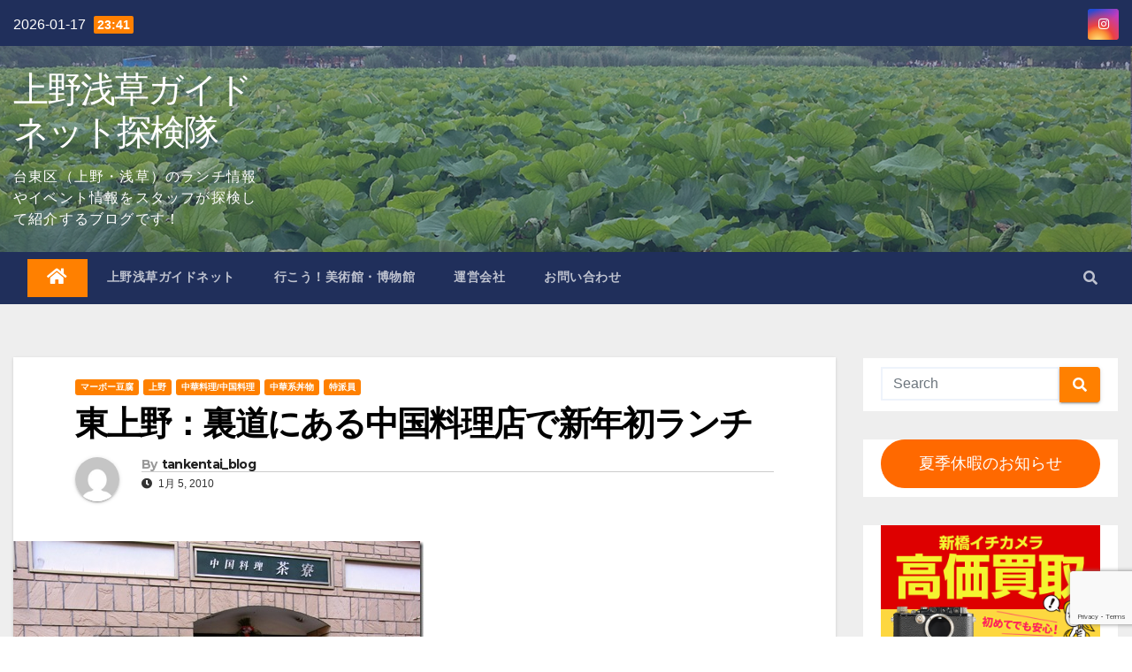

--- FILE ---
content_type: text/html; charset=UTF-8
request_url: https://tanken.guidenet.jp/2010/01/05/%E6%9D%B1%E4%B8%8A%E9%87%8E%EF%BC%9A%E8%A3%8F%E9%81%93%E3%81%AB%E3%81%82%E3%82%8B%E4%B8%AD%E5%9B%BD%E6%96%99%E7%90%86%E5%BA%97%E3%81%A7%E6%96%B0%E5%B9%B4%E5%88%9D%E3%83%A9%E3%83%B3%E3%83%81/
body_size: 26417
content:

<!DOCTYPE html>
<html lang="ja">
<head>
<meta charset="UTF-8">
<meta name="viewport" content="width=device-width, initial-scale=1">
<link rel="profile" href="http://gmpg.org/xfn/11">
<title>東上野：裏道にある中国料理店で新年初ランチ &#8211; 上野浅草ガイドネット探検隊</title>
<meta name='robots' content='max-image-preview:large' />
<link rel='dns-prefetch' href='//fonts.googleapis.com' />
<link rel="alternate" type="application/rss+xml" title="上野浅草ガイドネット探検隊 &raquo; フィード" href="https://tanken.guidenet.jp/feed/" />
<link rel="alternate" type="application/rss+xml" title="上野浅草ガイドネット探検隊 &raquo; コメントフィード" href="https://tanken.guidenet.jp/comments/feed/" />
<link rel="alternate" type="application/rss+xml" title="上野浅草ガイドネット探検隊 &raquo; 東上野：裏道にある中国料理店で新年初ランチ のコメントのフィード" href="https://tanken.guidenet.jp/2010/01/05/%e6%9d%b1%e4%b8%8a%e9%87%8e%ef%bc%9a%e8%a3%8f%e9%81%93%e3%81%ab%e3%81%82%e3%82%8b%e4%b8%ad%e5%9b%bd%e6%96%99%e7%90%86%e5%ba%97%e3%81%a7%e6%96%b0%e5%b9%b4%e5%88%9d%e3%83%a9%e3%83%b3%e3%83%81/feed/" />
<link rel="alternate" title="oEmbed (JSON)" type="application/json+oembed" href="https://tanken.guidenet.jp/wp-json/oembed/1.0/embed?url=https%3A%2F%2Ftanken.guidenet.jp%2F2010%2F01%2F05%2F%25e6%259d%25b1%25e4%25b8%258a%25e9%2587%258e%25ef%25bc%259a%25e8%25a3%258f%25e9%2581%2593%25e3%2581%25ab%25e3%2581%2582%25e3%2582%258b%25e4%25b8%25ad%25e5%259b%25bd%25e6%2596%2599%25e7%2590%2586%25e5%25ba%2597%25e3%2581%25a7%25e6%2596%25b0%25e5%25b9%25b4%25e5%2588%259d%25e3%2583%25a9%25e3%2583%25b3%25e3%2583%2581%2F" />
<link rel="alternate" title="oEmbed (XML)" type="text/xml+oembed" href="https://tanken.guidenet.jp/wp-json/oembed/1.0/embed?url=https%3A%2F%2Ftanken.guidenet.jp%2F2010%2F01%2F05%2F%25e6%259d%25b1%25e4%25b8%258a%25e9%2587%258e%25ef%25bc%259a%25e8%25a3%258f%25e9%2581%2593%25e3%2581%25ab%25e3%2581%2582%25e3%2582%258b%25e4%25b8%25ad%25e5%259b%25bd%25e6%2596%2599%25e7%2590%2586%25e5%25ba%2597%25e3%2581%25a7%25e6%2596%25b0%25e5%25b9%25b4%25e5%2588%259d%25e3%2583%25a9%25e3%2583%25b3%25e3%2583%2581%2F&#038;format=xml" />
<style id='wp-img-auto-sizes-contain-inline-css' type='text/css'>
img:is([sizes=auto i],[sizes^="auto," i]){contain-intrinsic-size:3000px 1500px}
/*# sourceURL=wp-img-auto-sizes-contain-inline-css */
</style>
<style id='wp-emoji-styles-inline-css' type='text/css'>

	img.wp-smiley, img.emoji {
		display: inline !important;
		border: none !important;
		box-shadow: none !important;
		height: 1em !important;
		width: 1em !important;
		margin: 0 0.07em !important;
		vertical-align: -0.1em !important;
		background: none !important;
		padding: 0 !important;
	}
/*# sourceURL=wp-emoji-styles-inline-css */
</style>
<style id='wp-block-library-inline-css' type='text/css'>
:root{--wp-block-synced-color:#7a00df;--wp-block-synced-color--rgb:122,0,223;--wp-bound-block-color:var(--wp-block-synced-color);--wp-editor-canvas-background:#ddd;--wp-admin-theme-color:#007cba;--wp-admin-theme-color--rgb:0,124,186;--wp-admin-theme-color-darker-10:#006ba1;--wp-admin-theme-color-darker-10--rgb:0,107,160.5;--wp-admin-theme-color-darker-20:#005a87;--wp-admin-theme-color-darker-20--rgb:0,90,135;--wp-admin-border-width-focus:2px}@media (min-resolution:192dpi){:root{--wp-admin-border-width-focus:1.5px}}.wp-element-button{cursor:pointer}:root .has-very-light-gray-background-color{background-color:#eee}:root .has-very-dark-gray-background-color{background-color:#313131}:root .has-very-light-gray-color{color:#eee}:root .has-very-dark-gray-color{color:#313131}:root .has-vivid-green-cyan-to-vivid-cyan-blue-gradient-background{background:linear-gradient(135deg,#00d084,#0693e3)}:root .has-purple-crush-gradient-background{background:linear-gradient(135deg,#34e2e4,#4721fb 50%,#ab1dfe)}:root .has-hazy-dawn-gradient-background{background:linear-gradient(135deg,#faaca8,#dad0ec)}:root .has-subdued-olive-gradient-background{background:linear-gradient(135deg,#fafae1,#67a671)}:root .has-atomic-cream-gradient-background{background:linear-gradient(135deg,#fdd79a,#004a59)}:root .has-nightshade-gradient-background{background:linear-gradient(135deg,#330968,#31cdcf)}:root .has-midnight-gradient-background{background:linear-gradient(135deg,#020381,#2874fc)}:root{--wp--preset--font-size--normal:16px;--wp--preset--font-size--huge:42px}.has-regular-font-size{font-size:1em}.has-larger-font-size{font-size:2.625em}.has-normal-font-size{font-size:var(--wp--preset--font-size--normal)}.has-huge-font-size{font-size:var(--wp--preset--font-size--huge)}.has-text-align-center{text-align:center}.has-text-align-left{text-align:left}.has-text-align-right{text-align:right}.has-fit-text{white-space:nowrap!important}#end-resizable-editor-section{display:none}.aligncenter{clear:both}.items-justified-left{justify-content:flex-start}.items-justified-center{justify-content:center}.items-justified-right{justify-content:flex-end}.items-justified-space-between{justify-content:space-between}.screen-reader-text{border:0;clip-path:inset(50%);height:1px;margin:-1px;overflow:hidden;padding:0;position:absolute;width:1px;word-wrap:normal!important}.screen-reader-text:focus{background-color:#ddd;clip-path:none;color:#444;display:block;font-size:1em;height:auto;left:5px;line-height:normal;padding:15px 23px 14px;text-decoration:none;top:5px;width:auto;z-index:100000}html :where(.has-border-color){border-style:solid}html :where([style*=border-top-color]){border-top-style:solid}html :where([style*=border-right-color]){border-right-style:solid}html :where([style*=border-bottom-color]){border-bottom-style:solid}html :where([style*=border-left-color]){border-left-style:solid}html :where([style*=border-width]){border-style:solid}html :where([style*=border-top-width]){border-top-style:solid}html :where([style*=border-right-width]){border-right-style:solid}html :where([style*=border-bottom-width]){border-bottom-style:solid}html :where([style*=border-left-width]){border-left-style:solid}html :where(img[class*=wp-image-]){height:auto;max-width:100%}:where(figure){margin:0 0 1em}html :where(.is-position-sticky){--wp-admin--admin-bar--position-offset:var(--wp-admin--admin-bar--height,0px)}@media screen and (max-width:600px){html :where(.is-position-sticky){--wp-admin--admin-bar--position-offset:0px}}

/*# sourceURL=wp-block-library-inline-css */
</style><style id='wp-block-button-inline-css' type='text/css'>
.wp-block-button__link{align-content:center;box-sizing:border-box;cursor:pointer;display:inline-block;height:100%;text-align:center;word-break:break-word}.wp-block-button__link.aligncenter{text-align:center}.wp-block-button__link.alignright{text-align:right}:where(.wp-block-button__link){border-radius:9999px;box-shadow:none;padding:calc(.667em + 2px) calc(1.333em + 2px);text-decoration:none}.wp-block-button[style*=text-decoration] .wp-block-button__link{text-decoration:inherit}.wp-block-buttons>.wp-block-button.has-custom-width{max-width:none}.wp-block-buttons>.wp-block-button.has-custom-width .wp-block-button__link{width:100%}.wp-block-buttons>.wp-block-button.has-custom-font-size .wp-block-button__link{font-size:inherit}.wp-block-buttons>.wp-block-button.wp-block-button__width-25{width:calc(25% - var(--wp--style--block-gap, .5em)*.75)}.wp-block-buttons>.wp-block-button.wp-block-button__width-50{width:calc(50% - var(--wp--style--block-gap, .5em)*.5)}.wp-block-buttons>.wp-block-button.wp-block-button__width-75{width:calc(75% - var(--wp--style--block-gap, .5em)*.25)}.wp-block-buttons>.wp-block-button.wp-block-button__width-100{flex-basis:100%;width:100%}.wp-block-buttons.is-vertical>.wp-block-button.wp-block-button__width-25{width:25%}.wp-block-buttons.is-vertical>.wp-block-button.wp-block-button__width-50{width:50%}.wp-block-buttons.is-vertical>.wp-block-button.wp-block-button__width-75{width:75%}.wp-block-button.is-style-squared,.wp-block-button__link.wp-block-button.is-style-squared{border-radius:0}.wp-block-button.no-border-radius,.wp-block-button__link.no-border-radius{border-radius:0!important}:root :where(.wp-block-button .wp-block-button__link.is-style-outline),:root :where(.wp-block-button.is-style-outline>.wp-block-button__link){border:2px solid;padding:.667em 1.333em}:root :where(.wp-block-button .wp-block-button__link.is-style-outline:not(.has-text-color)),:root :where(.wp-block-button.is-style-outline>.wp-block-button__link:not(.has-text-color)){color:currentColor}:root :where(.wp-block-button .wp-block-button__link.is-style-outline:not(.has-background)),:root :where(.wp-block-button.is-style-outline>.wp-block-button__link:not(.has-background)){background-color:initial;background-image:none}
/*# sourceURL=https://tanken.guidenet.jp/wp-includes/blocks/button/style.min.css */
</style>
<style id='wp-block-image-inline-css' type='text/css'>
.wp-block-image>a,.wp-block-image>figure>a{display:inline-block}.wp-block-image img{box-sizing:border-box;height:auto;max-width:100%;vertical-align:bottom}@media not (prefers-reduced-motion){.wp-block-image img.hide{visibility:hidden}.wp-block-image img.show{animation:show-content-image .4s}}.wp-block-image[style*=border-radius] img,.wp-block-image[style*=border-radius]>a{border-radius:inherit}.wp-block-image.has-custom-border img{box-sizing:border-box}.wp-block-image.aligncenter{text-align:center}.wp-block-image.alignfull>a,.wp-block-image.alignwide>a{width:100%}.wp-block-image.alignfull img,.wp-block-image.alignwide img{height:auto;width:100%}.wp-block-image .aligncenter,.wp-block-image .alignleft,.wp-block-image .alignright,.wp-block-image.aligncenter,.wp-block-image.alignleft,.wp-block-image.alignright{display:table}.wp-block-image .aligncenter>figcaption,.wp-block-image .alignleft>figcaption,.wp-block-image .alignright>figcaption,.wp-block-image.aligncenter>figcaption,.wp-block-image.alignleft>figcaption,.wp-block-image.alignright>figcaption{caption-side:bottom;display:table-caption}.wp-block-image .alignleft{float:left;margin:.5em 1em .5em 0}.wp-block-image .alignright{float:right;margin:.5em 0 .5em 1em}.wp-block-image .aligncenter{margin-left:auto;margin-right:auto}.wp-block-image :where(figcaption){margin-bottom:1em;margin-top:.5em}.wp-block-image.is-style-circle-mask img{border-radius:9999px}@supports ((-webkit-mask-image:none) or (mask-image:none)) or (-webkit-mask-image:none){.wp-block-image.is-style-circle-mask img{border-radius:0;-webkit-mask-image:url('data:image/svg+xml;utf8,<svg viewBox="0 0 100 100" xmlns="http://www.w3.org/2000/svg"><circle cx="50" cy="50" r="50"/></svg>');mask-image:url('data:image/svg+xml;utf8,<svg viewBox="0 0 100 100" xmlns="http://www.w3.org/2000/svg"><circle cx="50" cy="50" r="50"/></svg>');mask-mode:alpha;-webkit-mask-position:center;mask-position:center;-webkit-mask-repeat:no-repeat;mask-repeat:no-repeat;-webkit-mask-size:contain;mask-size:contain}}:root :where(.wp-block-image.is-style-rounded img,.wp-block-image .is-style-rounded img){border-radius:9999px}.wp-block-image figure{margin:0}.wp-lightbox-container{display:flex;flex-direction:column;position:relative}.wp-lightbox-container img{cursor:zoom-in}.wp-lightbox-container img:hover+button{opacity:1}.wp-lightbox-container button{align-items:center;backdrop-filter:blur(16px) saturate(180%);background-color:#5a5a5a40;border:none;border-radius:4px;cursor:zoom-in;display:flex;height:20px;justify-content:center;opacity:0;padding:0;position:absolute;right:16px;text-align:center;top:16px;width:20px;z-index:100}@media not (prefers-reduced-motion){.wp-lightbox-container button{transition:opacity .2s ease}}.wp-lightbox-container button:focus-visible{outline:3px auto #5a5a5a40;outline:3px auto -webkit-focus-ring-color;outline-offset:3px}.wp-lightbox-container button:hover{cursor:pointer;opacity:1}.wp-lightbox-container button:focus{opacity:1}.wp-lightbox-container button:focus,.wp-lightbox-container button:hover,.wp-lightbox-container button:not(:hover):not(:active):not(.has-background){background-color:#5a5a5a40;border:none}.wp-lightbox-overlay{box-sizing:border-box;cursor:zoom-out;height:100vh;left:0;overflow:hidden;position:fixed;top:0;visibility:hidden;width:100%;z-index:100000}.wp-lightbox-overlay .close-button{align-items:center;cursor:pointer;display:flex;justify-content:center;min-height:40px;min-width:40px;padding:0;position:absolute;right:calc(env(safe-area-inset-right) + 16px);top:calc(env(safe-area-inset-top) + 16px);z-index:5000000}.wp-lightbox-overlay .close-button:focus,.wp-lightbox-overlay .close-button:hover,.wp-lightbox-overlay .close-button:not(:hover):not(:active):not(.has-background){background:none;border:none}.wp-lightbox-overlay .lightbox-image-container{height:var(--wp--lightbox-container-height);left:50%;overflow:hidden;position:absolute;top:50%;transform:translate(-50%,-50%);transform-origin:top left;width:var(--wp--lightbox-container-width);z-index:9999999999}.wp-lightbox-overlay .wp-block-image{align-items:center;box-sizing:border-box;display:flex;height:100%;justify-content:center;margin:0;position:relative;transform-origin:0 0;width:100%;z-index:3000000}.wp-lightbox-overlay .wp-block-image img{height:var(--wp--lightbox-image-height);min-height:var(--wp--lightbox-image-height);min-width:var(--wp--lightbox-image-width);width:var(--wp--lightbox-image-width)}.wp-lightbox-overlay .wp-block-image figcaption{display:none}.wp-lightbox-overlay button{background:none;border:none}.wp-lightbox-overlay .scrim{background-color:#fff;height:100%;opacity:.9;position:absolute;width:100%;z-index:2000000}.wp-lightbox-overlay.active{visibility:visible}@media not (prefers-reduced-motion){.wp-lightbox-overlay.active{animation:turn-on-visibility .25s both}.wp-lightbox-overlay.active img{animation:turn-on-visibility .35s both}.wp-lightbox-overlay.show-closing-animation:not(.active){animation:turn-off-visibility .35s both}.wp-lightbox-overlay.show-closing-animation:not(.active) img{animation:turn-off-visibility .25s both}.wp-lightbox-overlay.zoom.active{animation:none;opacity:1;visibility:visible}.wp-lightbox-overlay.zoom.active .lightbox-image-container{animation:lightbox-zoom-in .4s}.wp-lightbox-overlay.zoom.active .lightbox-image-container img{animation:none}.wp-lightbox-overlay.zoom.active .scrim{animation:turn-on-visibility .4s forwards}.wp-lightbox-overlay.zoom.show-closing-animation:not(.active){animation:none}.wp-lightbox-overlay.zoom.show-closing-animation:not(.active) .lightbox-image-container{animation:lightbox-zoom-out .4s}.wp-lightbox-overlay.zoom.show-closing-animation:not(.active) .lightbox-image-container img{animation:none}.wp-lightbox-overlay.zoom.show-closing-animation:not(.active) .scrim{animation:turn-off-visibility .4s forwards}}@keyframes show-content-image{0%{visibility:hidden}99%{visibility:hidden}to{visibility:visible}}@keyframes turn-on-visibility{0%{opacity:0}to{opacity:1}}@keyframes turn-off-visibility{0%{opacity:1;visibility:visible}99%{opacity:0;visibility:visible}to{opacity:0;visibility:hidden}}@keyframes lightbox-zoom-in{0%{transform:translate(calc((-100vw + var(--wp--lightbox-scrollbar-width))/2 + var(--wp--lightbox-initial-left-position)),calc(-50vh + var(--wp--lightbox-initial-top-position))) scale(var(--wp--lightbox-scale))}to{transform:translate(-50%,-50%) scale(1)}}@keyframes lightbox-zoom-out{0%{transform:translate(-50%,-50%) scale(1);visibility:visible}99%{visibility:visible}to{transform:translate(calc((-100vw + var(--wp--lightbox-scrollbar-width))/2 + var(--wp--lightbox-initial-left-position)),calc(-50vh + var(--wp--lightbox-initial-top-position))) scale(var(--wp--lightbox-scale));visibility:hidden}}
/*# sourceURL=https://tanken.guidenet.jp/wp-includes/blocks/image/style.min.css */
</style>
<style id='wp-block-buttons-inline-css' type='text/css'>
.wp-block-buttons{box-sizing:border-box}.wp-block-buttons.is-vertical{flex-direction:column}.wp-block-buttons.is-vertical>.wp-block-button:last-child{margin-bottom:0}.wp-block-buttons>.wp-block-button{display:inline-block;margin:0}.wp-block-buttons.is-content-justification-left{justify-content:flex-start}.wp-block-buttons.is-content-justification-left.is-vertical{align-items:flex-start}.wp-block-buttons.is-content-justification-center{justify-content:center}.wp-block-buttons.is-content-justification-center.is-vertical{align-items:center}.wp-block-buttons.is-content-justification-right{justify-content:flex-end}.wp-block-buttons.is-content-justification-right.is-vertical{align-items:flex-end}.wp-block-buttons.is-content-justification-space-between{justify-content:space-between}.wp-block-buttons.aligncenter{text-align:center}.wp-block-buttons:not(.is-content-justification-space-between,.is-content-justification-right,.is-content-justification-left,.is-content-justification-center) .wp-block-button.aligncenter{margin-left:auto;margin-right:auto;width:100%}.wp-block-buttons[style*=text-decoration] .wp-block-button,.wp-block-buttons[style*=text-decoration] .wp-block-button__link{text-decoration:inherit}.wp-block-buttons.has-custom-font-size .wp-block-button__link{font-size:inherit}.wp-block-buttons .wp-block-button__link{width:100%}.wp-block-button.aligncenter{text-align:center}
/*# sourceURL=https://tanken.guidenet.jp/wp-includes/blocks/buttons/style.min.css */
</style>
<style id='global-styles-inline-css' type='text/css'>
:root{--wp--preset--aspect-ratio--square: 1;--wp--preset--aspect-ratio--4-3: 4/3;--wp--preset--aspect-ratio--3-4: 3/4;--wp--preset--aspect-ratio--3-2: 3/2;--wp--preset--aspect-ratio--2-3: 2/3;--wp--preset--aspect-ratio--16-9: 16/9;--wp--preset--aspect-ratio--9-16: 9/16;--wp--preset--color--black: #000000;--wp--preset--color--cyan-bluish-gray: #abb8c3;--wp--preset--color--white: #ffffff;--wp--preset--color--pale-pink: #f78da7;--wp--preset--color--vivid-red: #cf2e2e;--wp--preset--color--luminous-vivid-orange: #ff6900;--wp--preset--color--luminous-vivid-amber: #fcb900;--wp--preset--color--light-green-cyan: #7bdcb5;--wp--preset--color--vivid-green-cyan: #00d084;--wp--preset--color--pale-cyan-blue: #8ed1fc;--wp--preset--color--vivid-cyan-blue: #0693e3;--wp--preset--color--vivid-purple: #9b51e0;--wp--preset--gradient--vivid-cyan-blue-to-vivid-purple: linear-gradient(135deg,rgb(6,147,227) 0%,rgb(155,81,224) 100%);--wp--preset--gradient--light-green-cyan-to-vivid-green-cyan: linear-gradient(135deg,rgb(122,220,180) 0%,rgb(0,208,130) 100%);--wp--preset--gradient--luminous-vivid-amber-to-luminous-vivid-orange: linear-gradient(135deg,rgb(252,185,0) 0%,rgb(255,105,0) 100%);--wp--preset--gradient--luminous-vivid-orange-to-vivid-red: linear-gradient(135deg,rgb(255,105,0) 0%,rgb(207,46,46) 100%);--wp--preset--gradient--very-light-gray-to-cyan-bluish-gray: linear-gradient(135deg,rgb(238,238,238) 0%,rgb(169,184,195) 100%);--wp--preset--gradient--cool-to-warm-spectrum: linear-gradient(135deg,rgb(74,234,220) 0%,rgb(151,120,209) 20%,rgb(207,42,186) 40%,rgb(238,44,130) 60%,rgb(251,105,98) 80%,rgb(254,248,76) 100%);--wp--preset--gradient--blush-light-purple: linear-gradient(135deg,rgb(255,206,236) 0%,rgb(152,150,240) 100%);--wp--preset--gradient--blush-bordeaux: linear-gradient(135deg,rgb(254,205,165) 0%,rgb(254,45,45) 50%,rgb(107,0,62) 100%);--wp--preset--gradient--luminous-dusk: linear-gradient(135deg,rgb(255,203,112) 0%,rgb(199,81,192) 50%,rgb(65,88,208) 100%);--wp--preset--gradient--pale-ocean: linear-gradient(135deg,rgb(255,245,203) 0%,rgb(182,227,212) 50%,rgb(51,167,181) 100%);--wp--preset--gradient--electric-grass: linear-gradient(135deg,rgb(202,248,128) 0%,rgb(113,206,126) 100%);--wp--preset--gradient--midnight: linear-gradient(135deg,rgb(2,3,129) 0%,rgb(40,116,252) 100%);--wp--preset--font-size--small: 13px;--wp--preset--font-size--medium: 20px;--wp--preset--font-size--large: 36px;--wp--preset--font-size--x-large: 42px;--wp--preset--spacing--20: 0.44rem;--wp--preset--spacing--30: 0.67rem;--wp--preset--spacing--40: 1rem;--wp--preset--spacing--50: 1.5rem;--wp--preset--spacing--60: 2.25rem;--wp--preset--spacing--70: 3.38rem;--wp--preset--spacing--80: 5.06rem;--wp--preset--shadow--natural: 6px 6px 9px rgba(0, 0, 0, 0.2);--wp--preset--shadow--deep: 12px 12px 50px rgba(0, 0, 0, 0.4);--wp--preset--shadow--sharp: 6px 6px 0px rgba(0, 0, 0, 0.2);--wp--preset--shadow--outlined: 6px 6px 0px -3px rgb(255, 255, 255), 6px 6px rgb(0, 0, 0);--wp--preset--shadow--crisp: 6px 6px 0px rgb(0, 0, 0);}:where(.is-layout-flex){gap: 0.5em;}:where(.is-layout-grid){gap: 0.5em;}body .is-layout-flex{display: flex;}.is-layout-flex{flex-wrap: wrap;align-items: center;}.is-layout-flex > :is(*, div){margin: 0;}body .is-layout-grid{display: grid;}.is-layout-grid > :is(*, div){margin: 0;}:where(.wp-block-columns.is-layout-flex){gap: 2em;}:where(.wp-block-columns.is-layout-grid){gap: 2em;}:where(.wp-block-post-template.is-layout-flex){gap: 1.25em;}:where(.wp-block-post-template.is-layout-grid){gap: 1.25em;}.has-black-color{color: var(--wp--preset--color--black) !important;}.has-cyan-bluish-gray-color{color: var(--wp--preset--color--cyan-bluish-gray) !important;}.has-white-color{color: var(--wp--preset--color--white) !important;}.has-pale-pink-color{color: var(--wp--preset--color--pale-pink) !important;}.has-vivid-red-color{color: var(--wp--preset--color--vivid-red) !important;}.has-luminous-vivid-orange-color{color: var(--wp--preset--color--luminous-vivid-orange) !important;}.has-luminous-vivid-amber-color{color: var(--wp--preset--color--luminous-vivid-amber) !important;}.has-light-green-cyan-color{color: var(--wp--preset--color--light-green-cyan) !important;}.has-vivid-green-cyan-color{color: var(--wp--preset--color--vivid-green-cyan) !important;}.has-pale-cyan-blue-color{color: var(--wp--preset--color--pale-cyan-blue) !important;}.has-vivid-cyan-blue-color{color: var(--wp--preset--color--vivid-cyan-blue) !important;}.has-vivid-purple-color{color: var(--wp--preset--color--vivid-purple) !important;}.has-black-background-color{background-color: var(--wp--preset--color--black) !important;}.has-cyan-bluish-gray-background-color{background-color: var(--wp--preset--color--cyan-bluish-gray) !important;}.has-white-background-color{background-color: var(--wp--preset--color--white) !important;}.has-pale-pink-background-color{background-color: var(--wp--preset--color--pale-pink) !important;}.has-vivid-red-background-color{background-color: var(--wp--preset--color--vivid-red) !important;}.has-luminous-vivid-orange-background-color{background-color: var(--wp--preset--color--luminous-vivid-orange) !important;}.has-luminous-vivid-amber-background-color{background-color: var(--wp--preset--color--luminous-vivid-amber) !important;}.has-light-green-cyan-background-color{background-color: var(--wp--preset--color--light-green-cyan) !important;}.has-vivid-green-cyan-background-color{background-color: var(--wp--preset--color--vivid-green-cyan) !important;}.has-pale-cyan-blue-background-color{background-color: var(--wp--preset--color--pale-cyan-blue) !important;}.has-vivid-cyan-blue-background-color{background-color: var(--wp--preset--color--vivid-cyan-blue) !important;}.has-vivid-purple-background-color{background-color: var(--wp--preset--color--vivid-purple) !important;}.has-black-border-color{border-color: var(--wp--preset--color--black) !important;}.has-cyan-bluish-gray-border-color{border-color: var(--wp--preset--color--cyan-bluish-gray) !important;}.has-white-border-color{border-color: var(--wp--preset--color--white) !important;}.has-pale-pink-border-color{border-color: var(--wp--preset--color--pale-pink) !important;}.has-vivid-red-border-color{border-color: var(--wp--preset--color--vivid-red) !important;}.has-luminous-vivid-orange-border-color{border-color: var(--wp--preset--color--luminous-vivid-orange) !important;}.has-luminous-vivid-amber-border-color{border-color: var(--wp--preset--color--luminous-vivid-amber) !important;}.has-light-green-cyan-border-color{border-color: var(--wp--preset--color--light-green-cyan) !important;}.has-vivid-green-cyan-border-color{border-color: var(--wp--preset--color--vivid-green-cyan) !important;}.has-pale-cyan-blue-border-color{border-color: var(--wp--preset--color--pale-cyan-blue) !important;}.has-vivid-cyan-blue-border-color{border-color: var(--wp--preset--color--vivid-cyan-blue) !important;}.has-vivid-purple-border-color{border-color: var(--wp--preset--color--vivid-purple) !important;}.has-vivid-cyan-blue-to-vivid-purple-gradient-background{background: var(--wp--preset--gradient--vivid-cyan-blue-to-vivid-purple) !important;}.has-light-green-cyan-to-vivid-green-cyan-gradient-background{background: var(--wp--preset--gradient--light-green-cyan-to-vivid-green-cyan) !important;}.has-luminous-vivid-amber-to-luminous-vivid-orange-gradient-background{background: var(--wp--preset--gradient--luminous-vivid-amber-to-luminous-vivid-orange) !important;}.has-luminous-vivid-orange-to-vivid-red-gradient-background{background: var(--wp--preset--gradient--luminous-vivid-orange-to-vivid-red) !important;}.has-very-light-gray-to-cyan-bluish-gray-gradient-background{background: var(--wp--preset--gradient--very-light-gray-to-cyan-bluish-gray) !important;}.has-cool-to-warm-spectrum-gradient-background{background: var(--wp--preset--gradient--cool-to-warm-spectrum) !important;}.has-blush-light-purple-gradient-background{background: var(--wp--preset--gradient--blush-light-purple) !important;}.has-blush-bordeaux-gradient-background{background: var(--wp--preset--gradient--blush-bordeaux) !important;}.has-luminous-dusk-gradient-background{background: var(--wp--preset--gradient--luminous-dusk) !important;}.has-pale-ocean-gradient-background{background: var(--wp--preset--gradient--pale-ocean) !important;}.has-electric-grass-gradient-background{background: var(--wp--preset--gradient--electric-grass) !important;}.has-midnight-gradient-background{background: var(--wp--preset--gradient--midnight) !important;}.has-small-font-size{font-size: var(--wp--preset--font-size--small) !important;}.has-medium-font-size{font-size: var(--wp--preset--font-size--medium) !important;}.has-large-font-size{font-size: var(--wp--preset--font-size--large) !important;}.has-x-large-font-size{font-size: var(--wp--preset--font-size--x-large) !important;}
/*# sourceURL=global-styles-inline-css */
</style>

<style id='classic-theme-styles-inline-css' type='text/css'>
/*! This file is auto-generated */
.wp-block-button__link{color:#fff;background-color:#32373c;border-radius:9999px;box-shadow:none;text-decoration:none;padding:calc(.667em + 2px) calc(1.333em + 2px);font-size:1.125em}.wp-block-file__button{background:#32373c;color:#fff;text-decoration:none}
/*# sourceURL=/wp-includes/css/classic-themes.min.css */
</style>
<link rel='stylesheet' id='contact-form-7-css' href='https://tanken.guidenet.jp/wp-content/plugins/contact-form-7/includes/css/styles.css?ver=5.7.4' type='text/css' media='all' />
<link rel='stylesheet' id='parent-css' href='https://tanken.guidenet.jp/wp-content/themes/newsup/style.css?ver=6.9' type='text/css' media='all' />
<link rel='stylesheet' id='newsup-default-css' href='https://tanken.guidenet.jp/wp-content/themes/newsup/css/colors/default.css?ver=6.9' type='text/css' media='all' />
<link rel='stylesheet' id='newsup-fonts-css' href='//fonts.googleapis.com/css?family=Montserrat%3A400%2C500%2C700%2C800%7CWork%2BSans%3A300%2C400%2C500%2C600%2C700%2C800%2C900%26display%3Dswap&#038;subset=latin%2Clatin-ext' type='text/css' media='all' />
<link rel='stylesheet' id='bootstrap-css' href='https://tanken.guidenet.jp/wp-content/themes/newsup/css/bootstrap.css?ver=6.9' type='text/css' media='all' />
<link rel='stylesheet' id='newsup-style-css' href='https://tanken.guidenet.jp/wp-content/themes/newsup-child/style.css?ver=6.9' type='text/css' media='all' />
<link rel='stylesheet' id='font-awesome-5-all-css' href='https://tanken.guidenet.jp/wp-content/themes/newsup/css/font-awesome/css/all.min.css?ver=6.9' type='text/css' media='all' />
<link rel='stylesheet' id='font-awesome-4-shim-css' href='https://tanken.guidenet.jp/wp-content/themes/newsup/css/font-awesome/css/v4-shims.min.css?ver=6.9' type='text/css' media='all' />
<link rel='stylesheet' id='owl-carousel-css' href='https://tanken.guidenet.jp/wp-content/themes/newsup/css/owl.carousel.css?ver=6.9' type='text/css' media='all' />
<link rel='stylesheet' id='smartmenus-css' href='https://tanken.guidenet.jp/wp-content/themes/newsup/css/jquery.smartmenus.bootstrap.css?ver=6.9' type='text/css' media='all' />
<script type="text/javascript" src="https://tanken.guidenet.jp/wp-includes/js/jquery/jquery.min.js?ver=3.7.1" id="jquery-core-js"></script>
<script type="text/javascript" src="https://tanken.guidenet.jp/wp-includes/js/jquery/jquery-migrate.min.js?ver=3.4.1" id="jquery-migrate-js"></script>
<script type="text/javascript" src="https://tanken.guidenet.jp/wp-content/themes/newsup/js/navigation.js?ver=6.9" id="newsup-navigation-js"></script>
<script type="text/javascript" src="https://tanken.guidenet.jp/wp-content/themes/newsup/js/bootstrap.js?ver=6.9" id="bootstrap-js"></script>
<script type="text/javascript" src="https://tanken.guidenet.jp/wp-content/themes/newsup/js/owl.carousel.min.js?ver=6.9" id="owl-carousel-min-js"></script>
<script type="text/javascript" src="https://tanken.guidenet.jp/wp-content/themes/newsup/js/jquery.smartmenus.js?ver=6.9" id="smartmenus-js-js"></script>
<script type="text/javascript" src="https://tanken.guidenet.jp/wp-content/themes/newsup/js/jquery.smartmenus.bootstrap.js?ver=6.9" id="bootstrap-smartmenus-js-js"></script>
<script type="text/javascript" src="https://tanken.guidenet.jp/wp-content/themes/newsup/js/jquery.marquee.js?ver=6.9" id="newsup-marquee-js-js"></script>
<script type="text/javascript" src="https://tanken.guidenet.jp/wp-content/themes/newsup/js/main.js?ver=6.9" id="newsup-main-js-js"></script>
<link rel="https://api.w.org/" href="https://tanken.guidenet.jp/wp-json/" /><link rel="alternate" title="JSON" type="application/json" href="https://tanken.guidenet.jp/wp-json/wp/v2/posts/12586" /><link rel="EditURI" type="application/rsd+xml" title="RSD" href="https://tanken.guidenet.jp/xmlrpc.php?rsd" />
<meta name="generator" content="WordPress 6.9" />
<link rel="canonical" href="https://tanken.guidenet.jp/2010/01/05/%e6%9d%b1%e4%b8%8a%e9%87%8e%ef%bc%9a%e8%a3%8f%e9%81%93%e3%81%ab%e3%81%82%e3%82%8b%e4%b8%ad%e5%9b%bd%e6%96%99%e7%90%86%e5%ba%97%e3%81%a7%e6%96%b0%e5%b9%b4%e5%88%9d%e3%83%a9%e3%83%b3%e3%83%81/" />
<link rel='shortlink' href='https://tanken.guidenet.jp/?p=12586' />
<style type="text/css" id="custom-background-css">
    .wrapper { background-color: #eee; }
</style>
    <style type="text/css">
            body .site-title a,
        body .site-description {
            color: #ffffff;
        }

        .site-branding-text .site-title a {
                font-size: px;
            }

            @media only screen and (max-width: 640px) {
                .site-branding-text .site-title a {
                    font-size: 40px;

                }
            }

            @media only screen and (max-width: 375px) {
                .site-branding-text .site-title a {
                    font-size: 32px;

                }
            }

        </style>
    <link rel="icon" href="https://tanken.guidenet.jp/wp-content/uploads/2021/03/wp_favi-150x150.png" sizes="32x32" />
<link rel="icon" href="https://tanken.guidenet.jp/wp-content/uploads/2021/03/wp_favi-300x300.png" sizes="192x192" />
<link rel="apple-touch-icon" href="https://tanken.guidenet.jp/wp-content/uploads/2021/03/wp_favi-300x300.png" />
<meta name="msapplication-TileImage" content="https://tanken.guidenet.jp/wp-content/uploads/2021/03/wp_favi-300x300.png" />
<!-- ## NXS/OG ## --><!-- ## NXSOGTAGS ## --><!-- ## NXS/OG ## -->
</head>
<body class="wp-singular post-template-default single single-post postid-12586 single-format-standard wp-embed-responsive wp-theme-newsup wp-child-theme-newsup-child  ta-hide-date-author-in-list" >
<div id="page" class="site">
<a class="skip-link screen-reader-text" href="#content">
Skip to content</a>
    <div class="wrapper" id="custom-background-css">
        <header class="mg-headwidget">
            <!--==================== TOP BAR ====================-->

            <div class="mg-head-detail hidden-xs">
    <div class="container-fluid">
        <div class="row">
                        <div class="col-md-6 col-xs-12">
                <ul class="info-left">
                            <li>2026-01-17            <span class="time">  23:41</span>
        </li>


                   </ul>
            </div>
                        <div class="col-md-6 col-xs-12">
                <ul class="mg-social info-right">
                    
                                                                                                              <li><a target="_blank"  href="https://www.instagram.com/gn.tankentai/">
                      <span class="icon-soci instagram"><i class="fab fa-instagram"></i></span></a></li>
                                                                    
                                      </ul>
            </div>
                    </div>
    </div>
</div>
            <div class="clearfix"></div>
                        <div class="mg-nav-widget-area-back" style='background-image: url("https://tanken.guidenet.jp/wp-content/uploads/2021/03/topview_007.png" );'>
                        <div class="overlay">
              <div class="inner"  style="background-color:rgba(32,47,91,0.4);" > 
                <div class="container-fluid">
                    <div class="mg-nav-widget-area">
                        <div class="row align-items-center">
                                                        <div class="col-md-3 col-sm-4 text-center-xs">
                                                                <div class="navbar-header">
                                                                <div class="site-branding-text">
                                <h1 class="site-title"> <a href="https://tanken.guidenet.jp/" rel="home">上野浅草ガイドネット探検隊</a></h1>
                                <p class="site-description">台東区（上野・浅草）のランチ情報やイベント情報をスタッフが探検して紹介するブログです！</p>
                                </div>
                                                              </div>
                            </div>
                           
                        </div>
                    </div>
                </div>
              </div>
              </div>
          </div>
    <div class="mg-menu-full">
      <nav class="navbar navbar-expand-lg navbar-wp">
        <div class="container-fluid flex-row-reverse">
          <!-- Right nav -->
                    <div class="m-header d-flex pl-3 ml-auto my-2 my-lg-0 position-relative align-items-center">
                                                <a class="mobilehomebtn" href="https://tanken.guidenet.jp"><span class="fas fa-home"></span></a>
                        <!-- navbar-toggle -->
                        <button class="navbar-toggler mx-auto" type="button" data-toggle="collapse" data-target="#navbar-wp" aria-controls="navbarSupportedContent" aria-expanded="false" aria-label="Toggle navigation">
                          <i class="fas fa-bars"></i>
                        </button>
                        <!-- /navbar-toggle -->
                                                <div class="dropdown show mg-search-box pr-2">
                            <a class="dropdown-toggle msearch ml-auto" href="#" role="button" id="dropdownMenuLink" data-toggle="dropdown" aria-haspopup="true" aria-expanded="false">
                               <i class="fas fa-search"></i>
                            </a>

                            <div class="dropdown-menu searchinner" aria-labelledby="dropdownMenuLink">
                        <form role="search" method="get" id="searchform" action="https://tanken.guidenet.jp/">
  <div class="input-group">
    <input type="search" class="form-control" placeholder="Search" value="" name="s" />
    <span class="input-group-btn btn-default">
    <button type="submit" class="btn"> <i class="fas fa-search"></i> </button>
    </span> </div>
</form>                      </div>
                        </div>
                                              
                    </div>
                    <!-- /Right nav -->
         
          
                  <div class="collapse navbar-collapse" id="navbar-wp">
                  	<div class="d-md-block">
                  <ul id="menu-%e3%83%a1%e3%82%a4%e3%83%b3%e3%83%a1%e3%83%8b%e3%83%a5%e3%83%bc" class="nav navbar-nav mr-auto"><li class="active home"><a class="homebtn" href="https://tanken.guidenet.jp"><span class='fas fa-home'></span></a></li><li id="menu-item-63591" class="menu-item menu-item-type-custom menu-item-object-custom menu-item-63591"><a class="nav-link" title="上野浅草ガイドネット" target="_blank" href="http://www.guidenet.jp/">上野浅草ガイドネット</a></li>
<li id="menu-item-63593" class="menu-item menu-item-type-custom menu-item-object-custom menu-item-63593"><a class="nav-link" title="行こう！美術館・博物館" target="_blank" href="http://museum.guidenet.jp/">行こう！美術館・博物館</a></li>
<li id="menu-item-63594" class="menu-item menu-item-type-custom menu-item-object-custom menu-item-63594"><a class="nav-link" title="運営会社" target="_blank" href="https://lshort.co.jp/">運営会社</a></li>
<li id="menu-item-63785" class="menu-item menu-item-type-post_type menu-item-object-page menu-item-63785"><a class="nav-link" title="お問い合わせ" href="https://tanken.guidenet.jp/%e3%81%8a%e5%95%8f%e3%81%84%e5%90%88%e3%82%8f%e3%81%9b/">お問い合わせ</a></li>
</ul>        				</div>		
              		</div>
          </div>
      </nav> <!-- /Navigation -->
    </div>
</header>
<div class="clearfix"></div>
 <!-- =========================
     Page Content Section      
============================== -->
<main id="content">
    <!--container-->
    <div class="container-fluid">
      <!--row-->
      <div class="row">
        <!--col-md-->
                                                <div class="col-md-9">
                    		                  <div class="mg-blog-post-box"> 
              <div class="mg-header">
                                <div class="mg-blog-category"> 
                      <a class="newsup-categories category-color-1" href="https://tanken.guidenet.jp/category/%e3%83%a9%e3%83%b3%e3%83%81%e3%83%a1%e3%83%8b%e3%83%a5%e3%83%bc%e5%88%a5/%e3%83%9e%e3%83%bc%e3%83%9c%e3%83%bc%e8%b1%86%e8%85%90/" alt="View all posts in マーボー豆腐"> 
                                 マーボー豆腐
                             </a><a class="newsup-categories category-color-1" href="https://tanken.guidenet.jp/category/%e3%83%a9%e3%83%b3%e3%83%81%e6%9c%80%e5%af%84%e3%82%8a/%e4%b8%8a%e9%87%8e/" alt="View all posts in 上野"> 
                                 上野
                             </a><a class="newsup-categories category-color-1" href="https://tanken.guidenet.jp/category/%e5%ba%97%e8%88%97%e3%82%ab%e3%83%86%e3%82%b4%e3%83%aa%e3%83%bc/%e4%b8%ad%e8%8f%af%e6%96%99%e7%90%86%e4%b8%ad%e5%9b%bd%e6%96%99%e7%90%86/" alt="View all posts in 中華料理/中国料理"> 
                                 中華料理/中国料理
                             </a><a class="newsup-categories category-color-1" href="https://tanken.guidenet.jp/category/%e3%83%a9%e3%83%b3%e3%83%81%e3%83%a1%e3%83%8b%e3%83%a5%e3%83%bc%e5%88%a5/%e4%b8%ad%e8%8f%af%e7%b3%bb%e4%b8%bc%e7%89%a9/" alt="View all posts in 中華系丼物"> 
                                 中華系丼物
                             </a><a class="newsup-categories category-color-1" href="https://tanken.guidenet.jp/category/%e7%89%b9%e6%b4%be%e5%93%a1/" alt="View all posts in 特派員"> 
                                 特派員
                             </a>                </div>
                                <h1 class="title single"> <a title="Permalink to: 東上野：裏道にある中国料理店で新年初ランチ">
                  東上野：裏道にある中国料理店で新年初ランチ</a>
                </h1>

                <div class="media mg-info-author-block"> 
                                    <a class="mg-author-pic" href="https://tanken.guidenet.jp/author/tankentai_blog/"> <img alt='' src='https://secure.gravatar.com/avatar/6b30b325b88bce5284ee4d9c5dff3d1f4d2efdb88dd60d8ed7f60afd150e6aba?s=150&#038;d=mm&#038;r=g' srcset='https://secure.gravatar.com/avatar/6b30b325b88bce5284ee4d9c5dff3d1f4d2efdb88dd60d8ed7f60afd150e6aba?s=300&#038;d=mm&#038;r=g 2x' class='avatar avatar-150 photo' height='150' width='150' decoding='async'/> </a>
                                  <div class="media-body">
                                        <h4 class="media-heading"><span>By</span><a href="https://tanken.guidenet.jp/author/tankentai_blog/">tankentai_blog</a></h4>
                                                            <span class="mg-blog-date"><i class="fas fa-clock"></i> 
                      1月 5, 2010</span>
                                      </div>
                </div>
              </div>
              <img width="464" height="349" src="https://tanken.guidenet.jp/wp-content/uploads/2010/01/2010010511_thumb.jpg" class="img-fluid wp-post-image" alt="" decoding="async" fetchpriority="high" srcset="https://tanken.guidenet.jp/wp-content/uploads/2010/01/2010010511_thumb.jpg 464w, https://tanken.guidenet.jp/wp-content/uploads/2010/01/2010010511_thumb-300x225.jpg 300w" sizes="(max-width: 464px) 100vw, 464px" />              <article class="small single">
                <p>新年明けましておめでとうございます。</p>
<p>新年初日5日の担当になりました、オレンジラッキーでございます。</p>
<p>本年もどうぞ宜しくお願いいたします。</p>
<p>早速、何を食べるのかも決めずにイエローラッキーと11:30過ぎに早々出発！</p>
<p>オレンジラッキー：「和風は新年早々食べ過ぎたから、別なのがいいなぁ」</p>
<p>ブツブツ言いながら、足は東上野コリアンタウンの方へ。</p>
<p>（裏道でも歩いてみるか）と歩いていると、中華料理屋が目に付いた。</p>
<p><a href="http://tanken-guidenet2.sakura.ne.jp/wp-content/uploads/2010/01/2010010511.jpg"><img decoding="async" style="display: inline; border: 0px;" title="2010010511" src="http://tanken-guidenet2.sakura.ne.jp/wp-content/uploads/2010/01/2010010511_thumb.jpg" border="0" alt="2010010511" width="464" height="349" /></a></p>
<p><a href="http://tanken-guidenet2.sakura.ne.jp/wp-content/uploads/2010/01/2010010501.jpg"><img loading="lazy" decoding="async" style="display: inline; border: 0px;" title="2010010501" src="http://tanken-guidenet2.sakura.ne.jp/wp-content/uploads/2010/01/2010010501_thumb.jpg" border="0" alt="2010010501" width="464" height="349" /></a></p>
<p><a href="http://tanken-guidenet2.sakura.ne.jp/wp-content/uploads/2010/01/2010010502.jpg"><img loading="lazy" decoding="async" style="display: inline; border: 0px;" title="2010010502" src="http://tanken-guidenet2.sakura.ne.jp/wp-content/uploads/2010/01/2010010502_thumb.jpg" border="0" alt="2010010502" width="464" height="349" /></a></p>
<p>では、早速入店して注文！</p>
<p>11：30なのにもうお客さんがすでに2テーブルほど埋まってました。</p>
<p>（ランチ探検隊だし、ここは日替わりを頼んだ方が良さそうだな?）</p>
<p>オレンジラッキー：「日替わり！」</p>
<p>イエローラッキー：「牛肉細切り丼！」</p>
<p><a href="http://tanken-guidenet2.sakura.ne.jp/wp-content/uploads/2010/01/2010010504.jpg"><img loading="lazy" decoding="async" style="display: inline; border: 0px;" title="2010010504" src="http://tanken-guidenet2.sakura.ne.jp/wp-content/uploads/2010/01/2010010504_thumb.jpg" border="0" alt="2010010504" width="464" height="349" /></a></p>
<p>オレンジラッキー：日替わり中華ランチ￥900</p>
<p>ご飯、おかわりできるそうです。</p>
<p><a href="http://tanken-guidenet2.sakura.ne.jp/wp-content/uploads/2010/01/2010010505.jpg"><img loading="lazy" decoding="async" style="display: inline; border: 0px;" title="2010010505" src="http://tanken-guidenet2.sakura.ne.jp/wp-content/uploads/2010/01/2010010505_thumb.jpg" border="0" alt="2010010505" width="464" height="349" /></a> </p>
<p>結構しっかりとした味付けで片栗粉も多過ぎず、私好みでした。</p>
<p><a href="http://tanken-guidenet2.sakura.ne.jp/wp-content/uploads/2010/01/2010010509.jpg"><img loading="lazy" decoding="async" style="display: inline; border: 0px;" title="2010010509" src="http://tanken-guidenet2.sakura.ne.jp/wp-content/uploads/2010/01/2010010509_thumb.jpg" border="0" alt="2010010509" width="464" height="349" /></a> </p>
<p>こちらも、うれしいピリ辛。</p>
<p><a href="http://tanken-guidenet2.sakura.ne.jp/wp-content/uploads/2010/01/2010010510.jpg"><img loading="lazy" decoding="async" style="display: inline; border: 0px;" title="2010010510" src="http://tanken-guidenet2.sakura.ne.jp/wp-content/uploads/2010/01/2010010510_thumb.jpg" border="0" alt="2010010510" width="464" height="349" /></a></p>
<p>スープはあっさり味。最後に戴くとベストかも。</p>
<p><a href="http://tanken-guidenet2.sakura.ne.jp/wp-content/uploads/2010/01/2010010506.jpg"><img loading="lazy" decoding="async" style="display: inline; border: 0px;" title="2010010506" src="http://tanken-guidenet2.sakura.ne.jp/wp-content/uploads/2010/01/2010010506_thumb.jpg" border="0" alt="2010010506" width="464" height="349" /></a></p>
<p>イエローラッキー：牛肉細切り丼￥900</p>
<p><a href="http://tanken-guidenet2.sakura.ne.jp/wp-content/uploads/2010/01/2010010507.jpg"><img loading="lazy" decoding="async" style="display: inline; border: 0px;" title="2010010507" src="http://tanken-guidenet2.sakura.ne.jp/wp-content/uploads/2010/01/2010010507_thumb.jpg" border="0" alt="2010010507" width="464" height="349" /></a></p>
<p>チンジャーロースといえば結構こってり味なのですが</p>
<p>こちらはあっさりとした味だったそうです。</p>
<p>ご飯の量もかなりあるのですが、あっさり味なのに</p>
<p>どんどんご飯がすすんだと言ってました。</p>
<p><a href="http://tanken-guidenet2.sakura.ne.jp/wp-content/uploads/2010/01/2010010508.jpg"><img loading="lazy" decoding="async" style="display: inline; border: 0px;" title="2010010508" src="http://tanken-guidenet2.sakura.ne.jp/wp-content/uploads/2010/01/2010010508_thumb.jpg" border="0" alt="2010010508" width="464" height="617" /></a></p>
<p>私は入店してから気づいたのですが、</p>
<p>4人で来ると上記の様なサービスがあるみたいです。</p>
<p>ちょっとしたランチパーティーが楽しめそう。</p>
<p><a href="http://tanken-guidenet2.sakura.ne.jp/wp-content/uploads/2010/01/2010010503.jpg"><img loading="lazy" decoding="async" style="display: inline; border: 0px;" title="2010010503" src="http://tanken-guidenet2.sakura.ne.jp/wp-content/uploads/2010/01/2010010503_thumb.jpg" border="0" alt="2010010503" width="464" height="349" /></a></p>
<p>夜も、もちろんコースがあります。</p>
<p>結構リーズナブルですね。</p>
<p>帰るころは12:00ちょい過ぎ。</p>
<p>1階は満席でした。</p>
<p>ランチの場合は少し時間をずらした方が良いかも。</p>
<p>そういえば、後から来る人たちが注文で</p>
<p>「わたし、タンタンメン」</p>
<p>「オレもタンタンメン」</p>
<p>「わたしも」</p>
<p>？？？</p>
<p>（次回はタンタンメンか？）</p>
<p><a href="http://www.guidenet.jp/shop/142e/" target="_blank">中国料理 茶寮</a> （サリョウ）</p>
<p>住所：台東区東上野2-13-2</p>
<p>営業時間：月～金:11:30～14:30 土:11:30～14:00</p>
                                                     <script>
    function pinIt()
    {
      var e = document.createElement('script');
      e.setAttribute('type','text/javascript');
      e.setAttribute('charset','UTF-8');
      e.setAttribute('src','https://assets.pinterest.com/js/pinmarklet.js?r='+Math.random()*99999999);
      document.body.appendChild(e);
    }
    </script>
                     <div class="post-share">
                          <div class="post-share-icons cf">
                           
                              <a href="https://www.facebook.com/sharer.php?u=https://tanken.guidenet.jp/2010/01/05/%e6%9d%b1%e4%b8%8a%e9%87%8e%ef%bc%9a%e8%a3%8f%e9%81%93%e3%81%ab%e3%81%82%e3%82%8b%e4%b8%ad%e5%9b%bd%e6%96%99%e7%90%86%e5%ba%97%e3%81%a7%e6%96%b0%e5%b9%b4%e5%88%9d%e3%83%a9%e3%83%b3%e3%83%81/" class="link facebook" target="_blank" >
                                <i class="fab fa-facebook"></i></a>
                            
            
                              <a href="http://twitter.com/share?url=https://tanken.guidenet.jp/2010/01/05/%e6%9d%b1%e4%b8%8a%e9%87%8e%ef%bc%9a%e8%a3%8f%e9%81%93%e3%81%ab%e3%81%82%e3%82%8b%e4%b8%ad%e5%9b%bd%e6%96%99%e7%90%86%e5%ba%97%e3%81%a7%e6%96%b0%e5%b9%b4%e5%88%9d%e3%83%a9%e3%83%b3%e3%83%81/&#038;text=%E6%9D%B1%E4%B8%8A%E9%87%8E%EF%BC%9A%E8%A3%8F%E9%81%93%E3%81%AB%E3%81%82%E3%82%8B%E4%B8%AD%E5%9B%BD%E6%96%99%E7%90%86%E5%BA%97%E3%81%A7%E6%96%B0%E5%B9%B4%E5%88%9D%E3%83%A9%E3%83%B3%E3%83%81" class="link twitter" target="_blank">
                                <i class="fab fa-twitter"></i></a>
            
                              <a href="mailto:?subject=東上野：裏道にある中国料理店で新年初ランチ&#038;body=https://tanken.guidenet.jp/2010/01/05/%e6%9d%b1%e4%b8%8a%e9%87%8e%ef%bc%9a%e8%a3%8f%e9%81%93%e3%81%ab%e3%81%82%e3%82%8b%e4%b8%ad%e5%9b%bd%e6%96%99%e7%90%86%e5%ba%97%e3%81%a7%e6%96%b0%e5%b9%b4%e5%88%9d%e3%83%a9%e3%83%b3%e3%83%81/" class="link email" target="_blank" >
                                <i class="fas fa-envelope"></i></a>


                              <a href="https://www.linkedin.com/sharing/share-offsite/?url=https://tanken.guidenet.jp/2010/01/05/%e6%9d%b1%e4%b8%8a%e9%87%8e%ef%bc%9a%e8%a3%8f%e9%81%93%e3%81%ab%e3%81%82%e3%82%8b%e4%b8%ad%e5%9b%bd%e6%96%99%e7%90%86%e5%ba%97%e3%81%a7%e6%96%b0%e5%b9%b4%e5%88%9d%e3%83%a9%e3%83%b3%e3%83%81/&#038;title=%E6%9D%B1%E4%B8%8A%E9%87%8E%EF%BC%9A%E8%A3%8F%E9%81%93%E3%81%AB%E3%81%82%E3%82%8B%E4%B8%AD%E5%9B%BD%E6%96%99%E7%90%86%E5%BA%97%E3%81%A7%E6%96%B0%E5%B9%B4%E5%88%9D%E3%83%A9%E3%83%B3%E3%83%81" class="link linkedin" target="_blank" >
                                <i class="fab fa-linkedin"></i></a>

                             <a href="https://telegram.me/share/url?url=https://tanken.guidenet.jp/2010/01/05/%e6%9d%b1%e4%b8%8a%e9%87%8e%ef%bc%9a%e8%a3%8f%e9%81%93%e3%81%ab%e3%81%82%e3%82%8b%e4%b8%ad%e5%9b%bd%e6%96%99%e7%90%86%e5%ba%97%e3%81%a7%e6%96%b0%e5%b9%b4%e5%88%9d%e3%83%a9%e3%83%b3%e3%83%81/&#038;text&#038;title=%E6%9D%B1%E4%B8%8A%E9%87%8E%EF%BC%9A%E8%A3%8F%E9%81%93%E3%81%AB%E3%81%82%E3%82%8B%E4%B8%AD%E5%9B%BD%E6%96%99%E7%90%86%E5%BA%97%E3%81%A7%E6%96%B0%E5%B9%B4%E5%88%9D%E3%83%A9%E3%83%B3%E3%83%81" class="link telegram" target="_blank" >
                                <i class="fab fa-telegram"></i></a>

                              <a href="javascript:pinIt();" class="link pinterest"><i class="fab fa-pinterest"></i></a>    
                          </div>
                    </div>

                <div class="clearfix mb-3"></div>
                
	<nav class="navigation post-navigation" aria-label="投稿">
		<h2 class="screen-reader-text">投稿ナビゲーション</h2>
		<div class="nav-links"><div class="nav-previous"><a href="https://tanken.guidenet.jp/2010/01/01/%e8%ac%b9%e8%b3%80%e6%96%b0%e5%b9%b4/" rel="prev">謹賀新年 <div class="fas fa-angle-double-right"></div><span></span></a></div><div class="nav-next"><a href="https://tanken.guidenet.jp/2010/01/06/%e3%82%a2%e3%83%a1%e6%a8%aa%e3%81%ae%e9%9a%a0%e3%82%8c%e5%ae%b6%e3%81%a7%e4%b8%ad%e8%8f%af%e3%83%a9%e3%83%b3%e3%83%81%ef%bc%a0%e6%96%b0%e6%9d%b1%e6%b4%8b/" rel="next"><div class="fas fa-angle-double-left"></div><span></span> アメ横の隠れ家で中華ランチ＠新東洋</a></div></div>
	</nav>                          </article>
            </div>
		                 <div class="media mg-info-author-block">
            <a class="mg-author-pic" href="https://tanken.guidenet.jp/author/tankentai_blog/"><img alt='' src='https://secure.gravatar.com/avatar/6b30b325b88bce5284ee4d9c5dff3d1f4d2efdb88dd60d8ed7f60afd150e6aba?s=150&#038;d=mm&#038;r=g' srcset='https://secure.gravatar.com/avatar/6b30b325b88bce5284ee4d9c5dff3d1f4d2efdb88dd60d8ed7f60afd150e6aba?s=300&#038;d=mm&#038;r=g 2x' class='avatar avatar-150 photo' height='150' width='150' loading='lazy' decoding='async'/></a>
                <div class="media-body">
                  <h4 class="media-heading">By <a href ="https://tanken.guidenet.jp/author/tankentai_blog/">tankentai_blog</a></h4>
                  <p></p>
                </div>
            </div>
                          <div class="mg-featured-slider p-3 mb-4">
                        <!--Start mg-realated-slider -->
                        <div class="mg-sec-title">
                            <!-- mg-sec-title -->
                                                        <h4>Related Post</h4>
                        </div>
                        <!-- // mg-sec-title -->
                           <div class="row">
                                <!-- featured_post -->
                                                                      <!-- blog -->
                                  <div class="col-md-4">
                                    <div class="mg-blog-post-3 minh back-img" 
                                                                        style="background-image: url('https://tanken.guidenet.jp/wp-content/uploads/2026/01/川柳募集チラシ2026-表裏_ページ_1-1.jpg');" >
                                      <div class="mg-blog-inner">
                                                                                      <div class="mg-blog-category"> <a class="newsup-categories category-color-1" href="https://tanken.guidenet.jp/category/%e7%89%b9%e6%b4%be%e5%93%a1/" alt="View all posts in 特派員"> 
                                 特派員
                             </a>                                          </div>                                             <h4 class="title"> <a href="https://tanken.guidenet.jp/2026/01/14/%e5%b7%9d%e6%9f%b3%e3%82%b3%e3%83%b3%e3%83%86%e3%82%b9%e3%83%88%e3%81%ae%e5%bf%9c%e5%8b%9f%e4%bd%9c%e5%93%81%e3%82%92%e5%8b%9f%e9%9b%86%e4%b8%ad%e3%81%a7%e3%81%99%ef%bc%81/" title="Permalink to: 川柳コンテストの応募作品を募集中です！">
                                              川柳コンテストの応募作品を募集中です！</a>
                                             </h4>
                                            <div class="mg-blog-meta"> 
                                                                                          <span class="mg-blog-date"><i class="fas fa-clock"></i> 
                                              1月 14, 2026</span>
                                                                                        <a href="https://tanken.guidenet.jp/author/tankentai_blog/"> <i class="fas fa-user-circle"></i> tankentai_blog</a>
                                              </div>   
                                        </div>
                                    </div>
                                  </div>
                                    <!-- blog -->
                                                                        <!-- blog -->
                                  <div class="col-md-4">
                                    <div class="mg-blog-post-3 minh back-img" 
                                                                        style="background-image: url('https://tanken.guidenet.jp/wp-content/uploads/2026/01/江戸文化めぐりチラシ表裏-築地_ページ_1-1.jpg');" >
                                      <div class="mg-blog-inner">
                                                                                      <div class="mg-blog-category"> <a class="newsup-categories category-color-1" href="https://tanken.guidenet.jp/category/%e7%89%b9%e6%b4%be%e5%93%a1/" alt="View all posts in 特派員"> 
                                 特派員
                             </a>                                          </div>                                             <h4 class="title"> <a href="https://tanken.guidenet.jp/2026/01/14/%e6%b1%9f%e6%88%b8%e6%96%87%e5%8c%96%e3%82%81%e3%81%90%e3%82%8a%e9%96%8b%e5%82%ac%e3%81%95%e3%82%8c%e3%81%be%e3%81%99%e3%80%82%e7%af%89%e5%9c%b0%e4%bc%9a%e5%a0%b4/" title="Permalink to: 江戸文化めぐり開催されます。築地会場">
                                              江戸文化めぐり開催されます。築地会場</a>
                                             </h4>
                                            <div class="mg-blog-meta"> 
                                                                                          <span class="mg-blog-date"><i class="fas fa-clock"></i> 
                                              1月 14, 2026</span>
                                                                                        <a href="https://tanken.guidenet.jp/author/tankentai_blog/"> <i class="fas fa-user-circle"></i> tankentai_blog</a>
                                              </div>   
                                        </div>
                                    </div>
                                  </div>
                                    <!-- blog -->
                                                                        <!-- blog -->
                                  <div class="col-md-4">
                                    <div class="mg-blog-post-3 minh back-img" 
                                                                        style="background-image: url('https://tanken.guidenet.jp/wp-content/uploads/2026/01/江戸文化めぐりチラシ表裏-浅草_ページ_1-1.jpg');" >
                                      <div class="mg-blog-inner">
                                                                                      <div class="mg-blog-category"> <a class="newsup-categories category-color-1" href="https://tanken.guidenet.jp/category/%e7%89%b9%e6%b4%be%e5%93%a1/" alt="View all posts in 特派員"> 
                                 特派員
                             </a>                                          </div>                                             <h4 class="title"> <a href="https://tanken.guidenet.jp/2026/01/14/%e6%b1%9f%e6%88%b8%e6%96%87%e5%8c%96%e3%82%81%e3%81%90%e3%82%8a%e9%96%8b%e5%82%ac%e3%81%95%e3%82%8c%e3%81%be%e3%81%99%e3%80%82%e9%9b%b7%e9%96%80%e4%bc%9a%e5%a0%b4-%e5%a5%a5%e6%b5%85%e8%8d%89%e4%bc%9a/" title="Permalink to: 江戸文化めぐり開催されます。雷門会場 奥浅草会場">
                                              江戸文化めぐり開催されます。雷門会場 奥浅草会場</a>
                                             </h4>
                                            <div class="mg-blog-meta"> 
                                                                                          <span class="mg-blog-date"><i class="fas fa-clock"></i> 
                                              1月 14, 2026</span>
                                                                                        <a href="https://tanken.guidenet.jp/author/tankentai_blog/"> <i class="fas fa-user-circle"></i> tankentai_blog</a>
                                              </div>   
                                        </div>
                                    </div>
                                  </div>
                                    <!-- blog -->
                                                                </div>
                            
                    </div>
                    <!--End mg-realated-slider -->
                  <div id="comments" class="comments-area mg-card-box padding-20">

		<div id="respond" class="comment-respond">
		<h3 id="reply-title" class="comment-reply-title">コメントを残す <small><a rel="nofollow" id="cancel-comment-reply-link" href="/2010/01/05/%E6%9D%B1%E4%B8%8A%E9%87%8E%EF%BC%9A%E8%A3%8F%E9%81%93%E3%81%AB%E3%81%82%E3%82%8B%E4%B8%AD%E5%9B%BD%E6%96%99%E7%90%86%E5%BA%97%E3%81%A7%E6%96%B0%E5%B9%B4%E5%88%9D%E3%83%A9%E3%83%B3%E3%83%81/#respond" style="display:none;">コメントをキャンセル</a></small></h3><form action="https://tanken.guidenet.jp/wp-comments-post.php" method="post" id="commentform" class="comment-form"><p class="comment-notes"><span id="email-notes">メールアドレスが公開されることはありません。</span> <span class="required-field-message"><span class="required">※</span> が付いている欄は必須項目です</span></p><p class="comment-form-comment"><label for="comment">コメント <span class="required">※</span></label> <textarea id="comment" name="comment" cols="45" rows="8" maxlength="65525" required></textarea></p><p class="comment-form-author"><label for="author">名前 <span class="required">※</span></label> <input id="author" name="author" type="text" value="" size="30" maxlength="245" autocomplete="name" required /></p>
<p class="comment-form-email"><label for="email">メール <span class="required">※</span></label> <input id="email" name="email" type="email" value="" size="30" maxlength="100" aria-describedby="email-notes" autocomplete="email" required /></p>
<p class="comment-form-url"><label for="url">サイト</label> <input id="url" name="url" type="url" value="" size="30" maxlength="200" autocomplete="url" /></p>
<p class="comment-form-cookies-consent"><input id="wp-comment-cookies-consent" name="wp-comment-cookies-consent" type="checkbox" value="yes" /> <label for="wp-comment-cookies-consent">次回のコメントで使用するためブラウザーに自分の名前、メールアドレス、サイトを保存する。</label></p>
<p class="form-submit"><input name="submit" type="submit" id="submit" class="submit" value="コメントを送信" /> <input type='hidden' name='comment_post_ID' value='12586' id='comment_post_ID' />
<input type='hidden' name='comment_parent' id='comment_parent' value='0' />
</p><p style="display: none;"><input type="hidden" id="akismet_comment_nonce" name="akismet_comment_nonce" value="c99d1326b1" /></p><p style="display: none !important;" class="akismet-fields-container" data-prefix="ak_"><label>&#916;<textarea name="ak_hp_textarea" cols="45" rows="8" maxlength="100"></textarea></label><input type="hidden" id="ak_js_1" name="ak_js" value="82"/><script>document.getElementById( "ak_js_1" ).setAttribute( "value", ( new Date() ).getTime() );</script></p></form>	</div><!-- #respond -->
	</div><!-- #comments -->      </div>
             <!--sidebar-->
          <!--col-md-3-->
            <aside class="col-md-3">
                  
<aside id="secondary" class="widget-area" role="complementary">
	<div id="sidebar-right" class="mg-sidebar">
		<div id="search-2" class="mg-widget widget_search"><form role="search" method="get" id="searchform" action="https://tanken.guidenet.jp/">
  <div class="input-group">
    <input type="search" class="form-control" placeholder="Search" value="" name="s" />
    <span class="input-group-btn btn-default">
    <button type="submit" class="btn"> <i class="fas fa-search"></i> </button>
    </span> </div>
</form></div><div id="block-23" class="mg-widget widget_block">
<div class="wp-block-buttons is-layout-flex wp-block-buttons-is-layout-flex">
<div class="wp-block-button has-custom-width wp-block-button__width-100"><a class="wp-block-button__link has-white-color has-luminous-vivid-orange-background-color has-text-color has-background has-link-color wp-element-button" href="http://www.guidenet.jp/info/?p=807" target="_blank" rel="noreferrer noopener">夏季休暇のお知らせ</a></div>
</div>
</div><div id="block-19" class="mg-widget widget_block widget_media_image">
<figure class="wp-block-image size-full is-resized"><a href="https://shinbashi-camera.com/" target="_blank" rel=" noreferrer noopener"><img loading="lazy" decoding="async" width="600" height="600" src="https://tanken.guidenet.jp/wp-content/uploads/2024/06/bn_shinbashi_011.png" alt="" class="wp-image-67044" style="width:666px;height:auto" srcset="https://tanken.guidenet.jp/wp-content/uploads/2024/06/bn_shinbashi_011.png 600w, https://tanken.guidenet.jp/wp-content/uploads/2024/06/bn_shinbashi_011-300x300.png 300w, https://tanken.guidenet.jp/wp-content/uploads/2024/06/bn_shinbashi_011-150x150.png 150w" sizes="auto, (max-width: 600px) 100vw, 600px" /></a></figure>
</div>
		<div id="recent-posts-2" class="mg-widget widget_recent_entries">
		<div class="mg-wid-title"><h6>最近の投稿</h6></div>
		<ul>
											<li>
					<a href="https://tanken.guidenet.jp/2026/01/14/%e5%b7%9d%e6%9f%b3%e3%82%b3%e3%83%b3%e3%83%86%e3%82%b9%e3%83%88%e3%81%ae%e5%bf%9c%e5%8b%9f%e4%bd%9c%e5%93%81%e3%82%92%e5%8b%9f%e9%9b%86%e4%b8%ad%e3%81%a7%e3%81%99%ef%bc%81/">川柳コンテストの応募作品を募集中です！</a>
									</li>
											<li>
					<a href="https://tanken.guidenet.jp/2026/01/14/%e6%b1%9f%e6%88%b8%e6%96%87%e5%8c%96%e3%82%81%e3%81%90%e3%82%8a%e9%96%8b%e5%82%ac%e3%81%95%e3%82%8c%e3%81%be%e3%81%99%e3%80%82%e7%af%89%e5%9c%b0%e4%bc%9a%e5%a0%b4/">江戸文化めぐり開催されます。築地会場</a>
									</li>
											<li>
					<a href="https://tanken.guidenet.jp/2026/01/14/%e6%b1%9f%e6%88%b8%e6%96%87%e5%8c%96%e3%82%81%e3%81%90%e3%82%8a%e9%96%8b%e5%82%ac%e3%81%95%e3%82%8c%e3%81%be%e3%81%99%e3%80%82%e9%9b%b7%e9%96%80%e4%bc%9a%e5%a0%b4-%e5%a5%a5%e6%b5%85%e8%8d%89%e4%bc%9a/">江戸文化めぐり開催されます。雷門会場 奥浅草会場</a>
									</li>
											<li>
					<a href="https://tanken.guidenet.jp/2025/12/19/%e6%9d%b1%e4%ba%ac%e5%9b%bd%e7%ab%8b%e5%8d%9a%e7%89%a9%e9%a4%a8%e3%81%ab%e3%81%a61%e6%9c%881%e6%97%a5%ef%bc%88%e6%9c%a8%ef%bc%89%ef%bd%9e%e3%80%8e%e5%8d%9a%e7%89%a9%e9%a4%a8%e3%81%ab%e5%88%9d%e3%82%82/">東京国立博物館にて1月1日（木）～『博物館に初もうで』を開催。　上野公園　美術館・博物館　混雑情報他</a>
									</li>
											<li>
					<a href="https://tanken.guidenet.jp/2025/12/12/%e6%9d%b1%e4%ba%ac%e8%8a%b8%e8%a1%93%e5%a4%a7%e5%ad%a6%e5%a4%a7%e5%ad%a6%e7%be%8e%e8%a1%93%e9%a4%a8%e3%81%ab%e3%81%a612%e6%9c%8811%e6%97%a5%ef%bc%88%e6%9c%a8%ef%bc%89%ef%bd%9e%e3%80%8e%e6%9d%b1/">東京芸術大学大学美術館にて12月11日（木）～『東京藝術大学大学院美術研究科 博士審査展2025』を開催中。　上野公園　美術館・博物館　混雑情報他</a>
									</li>
											<li>
					<a href="https://tanken.guidenet.jp/2025/12/05/%e4%b8%8a%e9%87%8e%e3%81%ae%e6%a3%ae%e7%be%8e%e8%a1%93%e9%a4%a8%e3%81%ab%e3%81%a611%e6%9c%8822%e6%97%a5%ef%bc%88%e5%9c%9f%ef%bc%89%ef%bd%9e%e3%80%8e%e3%82%b7%e3%83%86%e3%82%a3%e3%83%bc%e3%83%8f/">上野の森美術館にて11月22日（土）～『シティーハンター大原画展』を開催中。　上野公園　美術館・博物館　混雑情報他</a>
									</li>
											<li>
					<a href="https://tanken.guidenet.jp/2025/10/10/%e6%9d%b1%e4%ba%ac%e5%9b%bd%e7%ab%8b%e5%8d%9a%e7%89%a9%e9%a4%a8%e3%81%ab%e3%81%a69%e6%9c%8812%e6%97%a5%ef%bc%88%e9%87%91%ef%bc%89%ef%bd%9e%e7%89%b9%e5%88%a5%e5%b1%95%e3%80%8e%e3%82%b4%e3%83%83/">東京国立博物館にて9月12日（金）～特別展『ゴッホ展　家族がつないだ画家の夢』を開催中。　上野公園　美術館・博物館　混雑情報他</a>
									</li>
											<li>
					<a href="https://tanken.guidenet.jp/2025/09/05/%e6%9d%b1%e4%ba%ac%e5%9b%bd%e7%ab%8b%e5%8d%9a%e7%89%a9%e9%a4%a8%e3%81%ab%e3%81%a69%e6%9c%889%e6%97%a5%ef%bc%88%e7%81%ab%ef%bc%89%ef%bd%9e%e3%80%8e%e9%81%8b%e6%85%b6-%e7%a5%88%e3%82%8a%e3%81%ae/">東京国立博物館にて9月9日（火）～『運慶 祈りの空間―興福寺北円堂』展を開催。　上野公園　美術館・博物館　混雑情報他</a>
									</li>
											<li>
					<a href="https://tanken.guidenet.jp/2025/09/02/%e6%b5%85%e8%8d%89%e5%9b%bd%e9%9a%9b%e9%80%9a%e3%82%8a%e3%83%93%e3%83%bc%e3%83%88%e3%83%95%e3%82%a7%e3%82%b9%e3%83%86%e3%82%a3%e3%83%90%e3%83%ab2025%e3%80%80%e9%96%8b%e5%82%ac/">浅草国際通りビートフェスティバル2025　開催</a>
									</li>
											<li>
					<a href="https://tanken.guidenet.jp/2025/09/02/%e6%b5%85%e8%8d%89%e5%a3%b1%e7%a6%8f%e5%b0%8f%e8%b7%af%e3%80%80%e3%81%a1%e3%82%87%e3%81%a3%e3%81%a8%e3%81%84%e3%81%a3%e3%81%b7%e3%81%8f%e3%81%8a%e3%82%82%e3%81%a6%e3%81%aa%e3%81%97%e3%80%80%e9%96%8b-2/">浅草壱福小路　ちょっといっぷくおもてなし　開催</a>
									</li>
											<li>
					<a href="https://tanken.guidenet.jp/2025/09/02/%e3%82%88%e3%81%97%e3%82%8f%e3%82%89%e4%bf%84%e3%81%8c%e9%96%8b%e5%82%ac%e3%81%95%e3%82%8c%e3%81%be%e3%81%99%ef%bc%81/">よしわら俄が開催されます！</a>
									</li>
											<li>
					<a href="https://tanken.guidenet.jp/2025/09/02/%e5%8d%83%e6%9d%9f%e9%80%9a%e3%82%8a%e7%b4%8d%e6%b6%bc%e5%a4%a7%e4%bc%9a%e3%80%80%e9%96%8b%e5%82%ac%e3%81%95%e3%82%8c%e3%81%be%e3%81%99/">千束通り納涼大会　開催されます</a>
									</li>
											<li>
					<a href="https://tanken.guidenet.jp/2025/08/08/%e3%81%8b%e3%81%a3%e3%81%b1%e3%81%ae%e5%a4%8f%e4%bc%91%e3%81%bf%e3%82%a4%e3%83%99%e3%83%b3%e3%83%88%e3%81%8c%e9%96%8b%e5%82%ac%e3%81%95%e3%82%8c%e3%81%be%e3%81%99/">かっぱの夏休みイベントが開催されます</a>
									</li>
											<li>
					<a href="https://tanken.guidenet.jp/2025/08/01/%e6%9d%b1%e4%ba%ac%e9%83%bd%e7%be%8e%e8%a1%93%e9%a4%a8%e3%81%ab%e3%81%a67%e6%9c%8824%e6%97%a5%ef%bc%88%e6%9c%a8%ef%bc%89%ef%bd%9e%e3%80%8e%e3%81%a4%e3%81%8f%e3%82%8b%e3%82%88%e3%82%8d%e3%81%93/">東京都美術館にて7月24日（木）～『つくるよろこび　生きるためのDIY』展が開催中。　上野公園　美術館・博物館　混雑情報他</a>
									</li>
											<li>
					<a href="https://tanken.guidenet.jp/2025/07/04/%e5%9b%bd%e7%ab%8b%e7%a7%91%e5%ad%a6%e5%8d%9a%e7%89%a9%e9%a4%a8%e3%81%ab%e3%81%a67%e6%9c%8812%e6%97%a5%ef%bc%88%e5%9c%9f%ef%bc%89%ef%bd%9e%e3%80%8e%e6%b0%b7%e6%b2%b3%e6%9c%9f%e5%b1%95%e3%80%8f/">国立科学博物館にて7月12日（土）～『氷河期展』が開催。　上野公園　美術館・博物館　混雑情報他</a>
									</li>
					</ul>

		</div><div id="tag_cloud-3" class="mg-widget widget_tag_cloud"><div class="mg-wid-title"><h6>カテゴリー</h6></div><div class="tagcloud"><a href="https://tanken.guidenet.jp/category/%e3%83%a9%e3%83%b3%e3%83%81%e6%9c%80%e5%af%84%e3%82%8a/tx%e6%b5%85%e8%8d%89/" class="tag-cloud-link tag-link-164 tag-link-position-1" style="font-size: 12.890829694323pt;" aria-label="TX浅草 (158個の項目)">TX浅草<span class="tag-link-count"> (158)</span></a>
<a href="https://tanken.guidenet.jp/category/%e5%ba%97%e8%88%97%e3%82%ab%e3%83%86%e3%82%b4%e3%83%aa%e3%83%bc/%e3%81%8b%e3%81%ab%e3%81%b5%e3%81%90%e3%81%86%e3%81%aa%e3%81%8e%e3%81%a8%e3%82%93%e3%81%8b%e3%81%a4/" class="tag-cloud-link tag-link-149 tag-link-position-2" style="font-size: 11.301310043668pt;" aria-label="かに/ふぐ/うなぎ/とんかつ (86個の項目)">かに/ふぐ/うなぎ/とんかつ<span class="tag-link-count"> (86)</span></a>
<a href="https://tanken.guidenet.jp/category/%e5%ba%97%e8%88%97%e3%82%ab%e3%83%86%e3%82%b4%e3%83%aa%e3%83%bc/%e3%81%9d%e3%81%b0%e3%80%81%e3%81%86%e3%81%a9%e3%82%93/" class="tag-cloud-link tag-link-158 tag-link-position-3" style="font-size: 13.318777292576pt;" aria-label="そば、うどん (185個の項目)">そば、うどん<span class="tag-link-count"> (185)</span></a>
<a href="https://tanken.guidenet.jp/category/%e3%83%a9%e3%83%b3%e3%83%81%e3%83%a1%e3%83%8b%e3%83%a5%e3%83%bc%e5%88%a5/%e3%81%9d%e3%81%b0%e3%83%bb%e3%81%86%e3%81%a9%e3%82%93/" class="tag-cloud-link tag-link-159 tag-link-position-4" style="font-size: 13.441048034934pt;" aria-label="そば・うどん (195個の項目)">そば・うどん<span class="tag-link-count"> (195)</span></a>
<a href="https://tanken.guidenet.jp/category/%e3%83%a9%e3%83%b3%e3%83%81%e3%83%a1%e3%83%8b%e3%83%a5%e3%83%bc%e5%88%a5/%e3%82%ab%e3%83%84%e3%83%bb%e3%82%b3%e3%83%ad%e3%83%83%e3%82%b1/" class="tag-cloud-link tag-link-150 tag-link-position-5" style="font-size: 12.340611353712pt;" aria-label="カツ・コロッケ (128個の項目)">カツ・コロッケ<span class="tag-link-count"> (128)</span></a>
<a href="https://tanken.guidenet.jp/category/%e3%83%a9%e3%83%b3%e3%83%81%e3%83%a1%e3%83%8b%e3%83%a5%e3%83%bc%e5%88%a5/%e3%82%ab%e3%83%ac%e3%83%bc/" class="tag-cloud-link tag-link-152 tag-link-position-6" style="font-size: 14.235807860262pt;" aria-label="カレー (260個の項目)">カレー<span class="tag-link-count"> (260)</span></a>
<a href="https://tanken.guidenet.jp/category/%e3%82%ac%e3%82%a4%e3%83%89%e3%83%8d%e3%83%83%e3%83%88%e6%83%85%e5%a0%b1/" class="tag-cloud-link tag-link-117 tag-link-position-7" style="font-size: 12.951965065502pt;" aria-label="ガイドネット情報 (161個の項目)">ガイドネット情報<span class="tag-link-count"> (161)</span></a>
<a href="https://tanken.guidenet.jp/category/%e3%82%b7%e3%83%a7%e3%83%83%e3%83%94%e3%83%b3%e3%82%b0%e6%83%85%e5%a0%b1/" class="tag-cloud-link tag-link-134 tag-link-position-8" style="font-size: 12.46288209607pt;" aria-label="ショッピング情報 (133個の項目)">ショッピング情報<span class="tag-link-count"> (133)</span></a>
<a href="https://tanken.guidenet.jp/category/%e3%83%a9%e3%83%b3%e3%83%81%e3%83%a1%e3%83%8b%e3%83%a5%e3%83%bc%e5%88%a5/%e3%82%b9%e3%83%91%e3%82%b2%e3%83%86%e3%82%a3/" class="tag-cloud-link tag-link-130 tag-link-position-9" style="font-size: 12.524017467249pt;" aria-label="スパゲティ (138個の項目)">スパゲティ<span class="tag-link-count"> (138)</span></a>
<a href="https://tanken.guidenet.jp/category/%e3%83%a9%e3%83%b3%e3%83%81%e3%83%a1%e3%83%8b%e3%83%a5%e3%83%bc%e5%88%a5/%e3%83%8f%e3%83%b3%e3%83%90%e3%83%bc%e3%82%b0/" class="tag-cloud-link tag-link-169 tag-link-position-10" style="font-size: 11.973799126638pt;" aria-label="ハンバーグ (112個の項目)">ハンバーグ<span class="tag-link-count"> (112)</span></a>
<a href="https://tanken.guidenet.jp/category/%e5%ba%97%e8%88%97%e3%82%ab%e3%83%86%e3%82%b4%e3%83%aa%e3%83%bc/%e3%83%91%e3%82%b9%e3%82%bf%e3%83%bb%e3%82%a4%e3%82%bf%e3%83%aa%e3%82%a2%e3%83%b3%e6%96%99%e7%90%86%e3%83%95%e3%83%a9%e3%83%b3%e3%82%b9%e6%96%99%e7%90%86/" class="tag-cloud-link tag-link-131 tag-link-position-11" style="font-size: 12.768558951965pt;" aria-label="パスタ・イタリアン料理/フランス料理 (152個の項目)">パスタ・イタリアン料理/フランス料理<span class="tag-link-count"> (152)</span></a>
<a href="https://tanken.guidenet.jp/category/%e3%83%97%e3%83%ac%e3%82%b9%e7%99%ba%e8%a1%a8%e4%bc%9a/" class="tag-cloud-link tag-link-199 tag-link-position-12" style="font-size: 11.423580786026pt;" aria-label="プレス発表会 (91個の項目)">プレス発表会<span class="tag-link-count"> (91)</span></a>
<a href="https://tanken.guidenet.jp/category/%e3%83%a9%e3%83%b3%e3%83%81%e3%83%a1%e3%83%8b%e3%83%a5%e3%83%bc%e5%88%a5/%e3%83%a9%e3%83%bc%e3%83%a1%e3%83%b3/" class="tag-cloud-link tag-link-144 tag-link-position-13" style="font-size: 15.703056768559pt;" aria-label="ラーメン (458個の項目)">ラーメン<span class="tag-link-count"> (458)</span></a>
<a href="https://tanken.guidenet.jp/category/%e5%ba%97%e8%88%97%e3%82%ab%e3%83%86%e3%82%b4%e3%83%aa%e3%83%bc/%e3%83%a9%e3%83%bc%e3%83%a1%e3%83%b3%e5%ba%97/" class="tag-cloud-link tag-link-279 tag-link-position-14" style="font-size: 15.703056768559pt;" aria-label="ラーメン店 (453個の項目)">ラーメン店<span class="tag-link-count"> (453)</span></a>
<a href="https://tanken.guidenet.jp/category/%e3%83%a9%e3%83%b3%e3%83%81%e6%9c%80%e5%af%84%e3%82%8a/%e4%b8%8a%e9%87%8e/" class="tag-cloud-link tag-link-118 tag-link-position-15" style="font-size: 16.803493449782pt;" aria-label="上野 (698個の項目)">上野<span class="tag-link-count"> (698)</span></a>
<a href="https://tanken.guidenet.jp/tag/%e4%b8%8a%e9%87%8e%e5%85%ac%e5%9c%92/" class="tag-cloud-link tag-link-182 tag-link-position-16" style="font-size: 8pt;" aria-label="上野公園 (24個の項目)">上野公園<span class="tag-link-count"> (24)</span></a>
<a href="https://tanken.guidenet.jp/category/%e3%83%a9%e3%83%b3%e3%83%81%e6%9c%80%e5%af%84%e3%82%8a/%e4%b8%8a%e9%87%8e%e5%ba%83%e5%b0%8f%e8%b7%af/" class="tag-cloud-link tag-link-127 tag-link-position-17" style="font-size: 12.157205240175pt;" aria-label="上野広小路 (119個の項目)">上野広小路<span class="tag-link-count"> (119)</span></a>
<a href="https://tanken.guidenet.jp/category/%e4%b8%8a%e9%87%8e%e7%be%8e%e8%a1%93%e9%a4%a8%e3%83%bb%e5%8d%9a%e7%89%a9%e9%a4%a8%e6%83%85%e5%a0%b1/" class="tag-cloud-link tag-link-292 tag-link-position-18" style="font-size: 16.864628820961pt;" aria-label="上野美術館・博物館情報 (704個の項目)">上野美術館・博物館情報<span class="tag-link-count"> (704)</span></a>
<a href="https://tanken.guidenet.jp/category/%e3%83%a9%e3%83%b3%e3%83%81%e3%83%a1%e3%83%8b%e3%83%a5%e3%83%bc%e5%88%a5/%e4%b8%ad%e8%8f%af/" class="tag-cloud-link tag-link-167 tag-link-position-19" style="font-size: 13.441048034934pt;" aria-label="中華 (192個の項目)">中華<span class="tag-link-count"> (192)</span></a>
<a href="https://tanken.guidenet.jp/category/%e5%ba%97%e8%88%97%e3%82%ab%e3%83%86%e3%82%b4%e3%83%aa%e3%83%bc/%e4%b8%ad%e8%8f%af%e6%96%99%e7%90%86%e4%b8%ad%e5%9b%bd%e6%96%99%e7%90%86/" class="tag-cloud-link tag-link-161 tag-link-position-20" style="font-size: 14.908296943231pt;" aria-label="中華料理/中国料理 (337個の項目)">中華料理/中国料理<span class="tag-link-count"> (337)</span></a>
<a href="https://tanken.guidenet.jp/category/%e3%83%a9%e3%83%b3%e3%83%81%e3%83%a1%e3%83%8b%e3%83%a5%e3%83%bc%e5%88%a5/%e4%b8%bc%e7%89%a9/" class="tag-cloud-link tag-link-140 tag-link-position-21" style="font-size: 12.218340611354pt;" aria-label="丼物 (122個の項目)">丼物<span class="tag-link-count"> (122)</span></a>
<a href="https://tanken.guidenet.jp/category/%e3%82%a4%e3%83%99%e3%83%b3%e3%83%88%e6%83%85%e5%a0%b1/" class="tag-cloud-link tag-link-123 tag-link-position-22" style="font-size: 17.53711790393pt;" aria-label="台東区のイベント (902個の項目)">台東区のイベント<span class="tag-link-count"> (902)</span></a>
<a href="https://tanken.guidenet.jp/category/%e3%83%a9%e3%83%b3%e3%83%81%e3%83%a1%e3%83%8b%e3%83%a5%e3%83%bc%e5%88%a5/%e5%92%8c%e5%ae%9a%e9%a3%9f/" class="tag-cloud-link tag-link-129 tag-link-position-23" style="font-size: 13.807860262009pt;" aria-label="和定食 (223個の項目)">和定食<span class="tag-link-count"> (223)</span></a>
<a href="https://tanken.guidenet.jp/category/%e5%ba%97%e8%88%97%e3%82%ab%e3%83%86%e3%82%b4%e3%83%aa%e3%83%bc/%e5%96%ab%e8%8c%b6%e5%ba%97%e3%82%b1%e3%83%bc%e3%82%ad%e3%83%bb%e7%94%98%e5%91%b3/" class="tag-cloud-link tag-link-128 tag-link-position-24" style="font-size: 11.301310043668pt;" aria-label="喫茶店/ケーキ・甘味 (87個の項目)">喫茶店/ケーキ・甘味<span class="tag-link-count"> (87)</span></a>
<a href="https://tanken.guidenet.jp/category/%e5%9c%b0%e5%85%83%e3%83%8d%e3%82%bf/" class="tag-cloud-link tag-link-139 tag-link-position-25" style="font-size: 12.034934497817pt;" aria-label="地元ネタ (115個の項目)">地元ネタ<span class="tag-link-count"> (115)</span></a>
<a href="https://tanken.guidenet.jp/category/%e5%ba%97%e8%88%97%e3%82%ab%e3%83%86%e3%82%b4%e3%83%aa%e3%83%bc/%e5%ae%9a%e9%a3%9f%e3%83%95%e3%82%a1%e3%83%bc%e3%82%b9%e3%83%88%e3%83%95%e3%83%bc%e3%83%89/" class="tag-cloud-link tag-link-119 tag-link-position-26" style="font-size: 13.196506550218pt;" aria-label="定食/ファーストフード (178個の項目)">定食/ファーストフード<span class="tag-link-count"> (178)</span></a>
<a href="https://tanken.guidenet.jp/category/%e5%ba%97%e8%88%97%e3%82%ab%e3%83%86%e3%82%b4%e3%83%aa%e3%83%bc/%e5%b1%85%e9%85%92%e5%b1%8b/" class="tag-cloud-link tag-link-105 tag-link-position-27" style="font-size: 14.541484716157pt;" aria-label="居酒屋 (296個の項目)">居酒屋<span class="tag-link-count"> (296)</span></a>
<a href="https://tanken.guidenet.jp/category/%e3%83%a9%e3%83%b3%e3%83%81%e6%9c%80%e5%af%84%e3%82%8a/%e5%be%a1%e5%be%92%e7%94%ba/" class="tag-cloud-link tag-link-120 tag-link-position-28" style="font-size: 16.864628820961pt;" aria-label="御徒町 (705個の項目)">御徒町<span class="tag-link-count"> (705)</span></a>
<a href="https://tanken.guidenet.jp/category/%e3%83%a9%e3%83%b3%e3%83%81%e6%9c%80%e5%af%84%e3%82%8a/%e6%96%b0%e5%be%a1%e5%be%92%e7%94%ba/" class="tag-cloud-link tag-link-143 tag-link-position-29" style="font-size: 14.480349344978pt;" aria-label="新御徒町 (286個の項目)">新御徒町<span class="tag-link-count"> (286)</span></a>
<a href="https://tanken.guidenet.jp/category/%e5%ba%97%e8%88%97%e3%82%ab%e3%83%86%e3%82%b4%e3%83%aa%e3%83%bc/%e6%97%a5%e6%9c%ac%e6%96%99%e7%90%86/" class="tag-cloud-link tag-link-200 tag-link-position-30" style="font-size: 12.218340611354pt;" aria-label="日本料理 (122個の項目)">日本料理<span class="tag-link-count"> (122)</span></a>
<a href="https://tanken.guidenet.jp/category/%e6%9c%80%e6%96%b0%e3%82%a4%e3%83%99%e3%83%b3%e3%83%88%e6%83%85%e5%a0%b1/" class="tag-cloud-link tag-link-283 tag-link-position-31" style="font-size: 13.74672489083pt;" aria-label="最新イベント情報 (219個の項目)">最新イベント情報<span class="tag-link-count"> (219)</span></a>
<a href="https://tanken.guidenet.jp/category/%e3%83%a9%e3%83%b3%e3%83%81%e3%83%a1%e3%83%8b%e3%83%a5%e3%83%bc%e5%88%a5/%e6%b4%8b%e9%a3%9f/" class="tag-cloud-link tag-link-154 tag-link-position-32" style="font-size: 11.484716157205pt;" aria-label="洋食 (92個の項目)">洋食<span class="tag-link-count"> (92)</span></a>
<a href="https://tanken.guidenet.jp/category/%e5%ba%97%e8%88%97%e3%82%ab%e3%83%86%e3%82%b4%e3%83%aa%e3%83%bc/%e6%b4%8b%e9%a3%9f%e3%83%ac%e3%82%b9%e3%83%88%e3%83%a9%e3%83%b3/" class="tag-cloud-link tag-link-155 tag-link-position-33" style="font-size: 12.768558951965pt;" aria-label="洋食/レストラン (151個の項目)">洋食/レストラン<span class="tag-link-count"> (151)</span></a>
<a href="https://tanken.guidenet.jp/category/%e3%83%a9%e3%83%b3%e3%83%81%e6%9c%80%e5%af%84%e3%82%8a/%e6%b5%85%e8%8d%89/" class="tag-cloud-link tag-link-173 tag-link-position-34" style="font-size: 14.602620087336pt;" aria-label="浅草 (298個の項目)">浅草<span class="tag-link-count"> (298)</span></a>
<a href="https://tanken.guidenet.jp/category/%e3%83%a9%e3%83%b3%e3%83%81%e6%9c%80%e5%af%84%e3%82%8a/%e6%b5%85%e8%8d%89%e6%a9%8b/" class="tag-cloud-link tag-link-194 tag-link-position-35" style="font-size: 13.196506550218pt;" aria-label="浅草橋 (175個の項目)">浅草橋<span class="tag-link-count"> (175)</span></a>
<a href="https://tanken.guidenet.jp/category/%e3%83%a9%e3%83%b3%e3%83%81%e3%83%a1%e3%83%8b%e3%83%a5%e3%83%bc%e5%88%a5/%e6%b5%b7%e9%ae%ae%e4%b8%bc/" class="tag-cloud-link tag-link-136 tag-link-position-36" style="font-size: 11.362445414847pt;" aria-label="海鮮丼 (88個の項目)">海鮮丼<span class="tag-link-count"> (88)</span></a>
<a href="https://tanken.guidenet.jp/category/%e5%ba%97%e8%88%97%e3%82%ab%e3%83%86%e3%82%b4%e3%83%aa%e3%83%bc/%e7%84%bc%e8%82%89%e3%81%97%e3%82%83%e3%81%b6%e3%81%97%e3%82%83%e3%81%b6%e3%82%b9%e3%83%86%e3%83%bc%e3%82%ad/" class="tag-cloud-link tag-link-156 tag-link-position-37" style="font-size: 12.46288209607pt;" aria-label="焼肉/しゃぶしゃぶ/ステーキ (133個の項目)">焼肉/しゃぶしゃぶ/ステーキ<span class="tag-link-count"> (133)</span></a>
<a href="https://tanken.guidenet.jp/category/%e3%83%a9%e3%83%b3%e3%83%81%e3%83%a1%e3%83%8b%e3%83%a5%e3%83%bc%e5%88%a5/%e7%84%bc%e9%ad%9a%e3%83%bb%e7%85%ae%e9%ad%9a/" class="tag-cloud-link tag-link-121 tag-link-position-38" style="font-size: 11.973799126638pt;" aria-label="焼魚・煮魚 (112個の項目)">焼魚・煮魚<span class="tag-link-count"> (112)</span></a>
<a href="https://tanken.guidenet.jp/category/%e5%ba%97%e8%88%97%e3%82%ab%e3%83%86%e3%82%b4%e3%83%aa%e3%83%bc/%e7%89%9b%e4%b8%bc%e3%83%bb%e6%b5%b7%e9%ae%ae%e4%b8%bc%e3%83%bb%e4%b8%bc%e7%89%a9%e3%82%ab%e3%83%ac%e3%83%bc%e5%b0%82%e9%96%80%e5%ba%97/" class="tag-cloud-link tag-link-137 tag-link-position-39" style="font-size: 12.401746724891pt;" aria-label="牛丼・海鮮丼・丼物/カレー専門店 (132個の項目)">牛丼・海鮮丼・丼物/カレー専門店<span class="tag-link-count"> (132)</span></a>
<a href="https://tanken.guidenet.jp/category/%e7%89%b9%e6%b4%be%e5%93%a1/" class="tag-cloud-link tag-link-122 tag-link-position-40" style="font-size: 22pt;" aria-label="特派員 (4,914個の項目)">特派員<span class="tag-link-count"> (4914)</span></a>
<a href="https://tanken.guidenet.jp/category/%e3%83%a9%e3%83%b3%e3%83%81%e6%9c%80%e5%af%84%e3%82%8a/%e7%a7%8b%e8%91%89%e5%8e%9f/" class="tag-cloud-link tag-link-309 tag-link-position-41" style="font-size: 11.423580786026pt;" aria-label="秋葉原 (90個の項目)">秋葉原<span class="tag-link-count"> (90)</span></a>
<a href="https://tanken.guidenet.jp/category/%e3%83%a9%e3%83%b3%e3%83%81%e6%9c%80%e5%af%84%e3%82%8a/%e7%a8%b2%e8%8d%b7%e7%94%ba/" class="tag-cloud-link tag-link-145 tag-link-position-42" style="font-size: 13.930131004367pt;" aria-label="稲荷町 (232個の項目)">稲荷町<span class="tag-link-count"> (232)</span></a>
<a href="https://tanken.guidenet.jp/category/%e5%ba%97%e8%88%97%e3%82%ab%e3%83%86%e3%82%b4%e3%83%aa%e3%83%bc/%e9%9f%93%e5%9b%bd%e3%83%bb%e3%82%b3%e3%83%aa%e3%82%a2%e3%83%b3%e6%96%99%e7%90%86%e5%a4%9a%e5%9b%bd%e7%b1%8d%e6%96%99%e7%90%86/" class="tag-cloud-link tag-link-189 tag-link-position-43" style="font-size: 11.362445414847pt;" aria-label="韓国・コリアン料理/多国籍料理 (88個の項目)">韓国・コリアン料理/多国籍料理<span class="tag-link-count"> (88)</span></a>
<a href="https://tanken.guidenet.jp/category/%e6%a0%bc%e5%ae%89%e3%83%a9%e3%83%b3%e3%83%81/%ef%bc%95%ef%bc%90%ef%bc%90%e5%86%86%e4%bb%a5%e4%b8%8b/" class="tag-cloud-link tag-link-146 tag-link-position-44" style="font-size: 11.668122270742pt;" aria-label="５００円以下 (98個の項目)">５００円以下<span class="tag-link-count"> (98)</span></a>
<a href="https://tanken.guidenet.jp/category/%e6%a0%bc%e5%ae%89%e3%83%a9%e3%83%b3%e3%83%81/%ef%bc%97%ef%bc%90%ef%bc%90%e5%86%86%e4%bb%a5%e4%b8%8b/" class="tag-cloud-link tag-link-138 tag-link-position-45" style="font-size: 13.624454148472pt;" aria-label="７００円以下 (210個の項目)">７００円以下<span class="tag-link-count"> (210)</span></a></div>
</div><div id="categories-6" class="mg-widget widget_categories"><div class="mg-wid-title"><h6>カテゴリー</h6></div>
			<ul>
					<li class="cat-item cat-item-304"><a href="https://tanken.guidenet.jp/category/%e3%81%8a%e5%ba%97%e3%81%ae%e3%82%a4%e3%83%99%e3%83%b3%e3%83%88%e3%83%bb%e3%82%bb%e3%83%bc%e3%83%ab%e6%83%85%e5%a0%b1/">お店のイベント・セール情報</a> (34)
</li>
	<li class="cat-item cat-item-117"><a href="https://tanken.guidenet.jp/category/%e3%82%ac%e3%82%a4%e3%83%89%e3%83%8d%e3%83%83%e3%83%88%e6%83%85%e5%a0%b1/">ガイドネット情報</a> (161)
</li>
	<li class="cat-item cat-item-5"><a href="https://tanken.guidenet.jp/category/%e3%82%ac%e3%82%a4%e3%83%89%e3%83%8d%e3%83%83%e3%83%88%e7%89%b9%e9%9b%86/">ガイドネット特集</a> (9)
</li>
	<li class="cat-item cat-item-134"><a href="https://tanken.guidenet.jp/category/%e3%82%b7%e3%83%a7%e3%83%83%e3%83%94%e3%83%b3%e3%82%b0%e6%83%85%e5%a0%b1/">ショッピング情報</a> (133)
</li>
	<li class="cat-item cat-item-310"><a href="https://tanken.guidenet.jp/category/%e3%82%b9%e3%82%af%e3%83%bc%e3%83%ab%e6%83%85%e5%a0%b1/">スクール情報</a> (3)
</li>
	<li class="cat-item cat-item-124"><a href="https://tanken.guidenet.jp/category/%e3%83%86%e3%82%a4%e3%82%af%e3%82%a2%e3%82%a6%e3%83%88%e3%81%8a%e5%9c%9f%e7%94%a3/">テイクアウト/お土産</a> (50)
</li>
	<li class="cat-item cat-item-199"><a href="https://tanken.guidenet.jp/category/%e3%83%97%e3%83%ac%e3%82%b9%e7%99%ba%e8%a1%a8%e4%bc%9a/">プレス発表会</a> (91)
</li>
	<li class="cat-item cat-item-260"><a href="https://tanken.guidenet.jp/category/%e3%83%a9%e3%83%b3%e3%83%81%e3%83%a1%e3%83%8b%e3%83%a5%e3%83%bc%e5%88%a5/">ランチメニュー別</a> (2,385)
<ul class='children'>
	<li class="cat-item cat-item-165"><a href="https://tanken.guidenet.jp/category/%e3%83%a9%e3%83%b3%e3%83%81%e3%83%a1%e3%83%8b%e3%83%a5%e3%83%bc%e5%88%a5/%e2%97%8b%e2%97%8b%e5%8d%b5%e7%82%92%e3%82%81/">○○卵炒め</a> (13)
</li>
	<li class="cat-item cat-item-180"><a href="https://tanken.guidenet.jp/category/%e3%83%a9%e3%83%b3%e3%83%81%e3%83%a1%e3%83%8b%e3%83%a5%e3%83%bc%e5%88%a5/%e2%97%8b%e2%97%8b%e7%82%92%e3%82%81/">○○炒め</a> (54)
</li>
	<li class="cat-item cat-item-278"><a href="https://tanken.guidenet.jp/category/%e3%83%a9%e3%83%b3%e3%83%81%e3%83%a1%e3%83%8b%e3%83%a5%e3%83%bc%e5%88%a5/%e3%82%a8%e3%82%b9%e3%83%8b%e3%83%83%e3%82%af%e6%96%99%e7%90%86/">エスニック料理</a> (44)
</li>
	<li class="cat-item cat-item-176"><a href="https://tanken.guidenet.jp/category/%e3%83%a9%e3%83%b3%e3%83%81%e3%83%a1%e3%83%8b%e3%83%a5%e3%83%bc%e5%88%a5/%e3%82%aa%e3%83%a0%e3%83%a9%e3%82%a4%e3%82%b9%e3%83%bb%e3%82%aa%e3%83%a0%e3%83%ac%e3%83%84/">オムライス・オムレツ</a> (25)
</li>
	<li class="cat-item cat-item-75"><a href="https://tanken.guidenet.jp/category/%e3%83%a9%e3%83%b3%e3%83%81%e3%83%a1%e3%83%8b%e3%83%a5%e3%83%bc%e5%88%a5/%e3%81%8a%e5%a5%bd%e3%81%bf%e7%84%bc%e3%81%8d%e3%83%bb%e3%82%82%e3%82%93%e3%81%98%e3%82%83/">お好み焼き・もんじゃ</a> (7)
</li>
	<li class="cat-item cat-item-150"><a href="https://tanken.guidenet.jp/category/%e3%83%a9%e3%83%b3%e3%83%81%e3%83%a1%e3%83%8b%e3%83%a5%e3%83%bc%e5%88%a5/%e3%82%ab%e3%83%84%e3%83%bb%e3%82%b3%e3%83%ad%e3%83%83%e3%82%b1/">カツ・コロッケ</a> (128)
</li>
	<li class="cat-item cat-item-198"><a href="https://tanken.guidenet.jp/category/%e3%83%a9%e3%83%b3%e3%83%81%e3%83%a1%e3%83%8b%e3%83%a5%e3%83%bc%e5%88%a5/%e3%82%ab%e3%83%84%e4%b8%bc/">カツ丼</a> (25)
</li>
	<li class="cat-item cat-item-152"><a href="https://tanken.guidenet.jp/category/%e3%83%a9%e3%83%b3%e3%83%81%e3%83%a1%e3%83%8b%e3%83%a5%e3%83%bc%e5%88%a5/%e3%82%ab%e3%83%ac%e3%83%bc/">カレー</a> (260)
</li>
	<li class="cat-item cat-item-313"><a href="https://tanken.guidenet.jp/category/%e3%83%a9%e3%83%b3%e3%83%81%e3%83%a1%e3%83%8b%e3%83%a5%e3%83%bc%e5%88%a5/%e3%82%b0%e3%83%a9%e3%82%bf%e3%83%b3/">グラタン</a> (7)
</li>
	<li class="cat-item cat-item-297"><a href="https://tanken.guidenet.jp/category/%e3%83%a9%e3%83%b3%e3%83%81%e3%83%a1%e3%83%8b%e3%83%a5%e3%83%bc%e5%88%a5/%e3%82%b5%e3%83%b3%e3%83%89%e3%82%a6%e3%82%a3%e3%83%83%e3%83%81/">サンドウィッチ</a> (13)
</li>
	<li class="cat-item cat-item-317"><a href="https://tanken.guidenet.jp/category/%e3%83%a9%e3%83%b3%e3%83%81%e3%83%a1%e3%83%8b%e3%83%a5%e3%83%bc%e5%88%a5/%e3%82%b7%e3%83%81%e3%83%a5%e3%83%bc/">シチュー</a> (2)
</li>
	<li class="cat-item cat-item-177"><a href="https://tanken.guidenet.jp/category/%e3%83%a9%e3%83%b3%e3%83%81%e3%83%a1%e3%83%8b%e3%83%a5%e3%83%bc%e5%88%a5/%e3%82%b9%e3%83%bc%e3%83%97%e3%83%bb%e3%82%af%e3%83%83%e3%83%91/">スープ・クッパ</a> (20)
</li>
	<li class="cat-item cat-item-126"><a href="https://tanken.guidenet.jp/category/%e3%83%a9%e3%83%b3%e3%83%81%e3%83%a1%e3%83%8b%e3%83%a5%e3%83%bc%e5%88%a5/%e3%82%b9%e3%82%a4%e3%83%bc%e3%83%84/">スイーツ</a> (13)
</li>
	<li class="cat-item cat-item-148"><a href="https://tanken.guidenet.jp/category/%e3%83%a9%e3%83%b3%e3%83%81%e3%83%a1%e3%83%8b%e3%83%a5%e3%83%bc%e5%88%a5/%e3%82%b9%e3%83%86%e3%83%bc%e3%82%ad/">ステーキ</a> (56)
</li>
	<li class="cat-item cat-item-130"><a href="https://tanken.guidenet.jp/category/%e3%83%a9%e3%83%b3%e3%83%81%e3%83%a1%e3%83%8b%e3%83%a5%e3%83%bc%e5%88%a5/%e3%82%b9%e3%83%91%e3%82%b2%e3%83%86%e3%82%a3/">スパゲティ</a> (138)
</li>
	<li class="cat-item cat-item-159"><a href="https://tanken.guidenet.jp/category/%e3%83%a9%e3%83%b3%e3%83%81%e3%83%a1%e3%83%8b%e3%83%a5%e3%83%bc%e5%88%a5/%e3%81%9d%e3%81%b0%e3%83%bb%e3%81%86%e3%81%a9%e3%82%93/">そば・うどん</a> (195)
</li>
	<li class="cat-item cat-item-160"><a href="https://tanken.guidenet.jp/category/%e3%83%a9%e3%83%b3%e3%83%81%e3%83%a1%e3%83%8b%e3%83%a5%e3%83%bc%e5%88%a5/%e3%83%81%e3%83%a3%e3%83%bc%e3%83%8f%e3%83%b3/">チャーハン</a> (51)
</li>
	<li class="cat-item cat-item-183"><a href="https://tanken.guidenet.jp/category/%e3%83%a9%e3%83%b3%e3%83%81%e3%83%a1%e3%83%8b%e3%83%a5%e3%83%bc%e5%88%a5/%e3%83%91%e3%82%b9%e3%82%bf%e3%83%bb%e3%82%a4%e3%82%bf%e3%83%aa%e3%82%a2%e3%83%b3/">パスタ・イタリアン</a> (84)
</li>
	<li class="cat-item cat-item-294"><a href="https://tanken.guidenet.jp/category/%e3%83%a9%e3%83%b3%e3%83%81%e3%83%a1%e3%83%8b%e3%83%a5%e3%83%bc%e5%88%a5/%e3%83%8f%e3%83%a4%e3%82%b7%e3%83%a9%e3%82%a4%e3%82%b9/">ハヤシライス</a> (12)
</li>
	<li class="cat-item cat-item-169"><a href="https://tanken.guidenet.jp/category/%e3%83%a9%e3%83%b3%e3%83%81%e3%83%a1%e3%83%8b%e3%83%a5%e3%83%bc%e5%88%a5/%e3%83%8f%e3%83%b3%e3%83%90%e3%83%bc%e3%82%b0/">ハンバーグ</a> (112)
</li>
	<li class="cat-item cat-item-168"><a href="https://tanken.guidenet.jp/category/%e3%83%a9%e3%83%b3%e3%83%81%e3%83%a1%e3%83%8b%e3%83%a5%e3%83%bc%e5%88%a5/%e3%83%91%e3%83%b3%e7%b3%bb%e3%83%bb%e3%83%95%e3%82%a1%e3%83%bc%e3%82%b9%e3%83%88%e3%83%95%e3%83%bc%e3%83%89/">パン系・ファーストフード</a> (34)
</li>
	<li class="cat-item cat-item-147"><a href="https://tanken.guidenet.jp/category/%e3%83%a9%e3%83%b3%e3%83%81%e3%83%a1%e3%83%8b%e3%83%a5%e3%83%bc%e5%88%a5/%e3%83%94%e3%82%b6/">ピザ</a> (30)
</li>
	<li class="cat-item cat-item-188"><a href="https://tanken.guidenet.jp/category/%e3%83%a9%e3%83%b3%e3%83%81%e3%83%a1%e3%83%8b%e3%83%a5%e3%83%bc%e5%88%a5/%e3%83%93%e3%83%93%e3%83%b3%e3%83%90%e3%83%bb%e5%86%b7%e9%ba%ba/">ビビンバ・冷麺</a> (37)
</li>
	<li class="cat-item cat-item-153"><a href="https://tanken.guidenet.jp/category/%e3%83%a9%e3%83%b3%e3%83%81%e3%83%a1%e3%83%8b%e3%83%a5%e3%83%bc%e5%88%a5/%e3%83%94%e3%83%a9%e3%83%95/">ピラフ</a> (12)
</li>
	<li class="cat-item cat-item-141"><a href="https://tanken.guidenet.jp/category/%e3%83%a9%e3%83%b3%e3%83%81%e3%83%a1%e3%83%8b%e3%83%a5%e3%83%bc%e5%88%a5/%e3%83%95%e3%83%a9%e3%82%a4/">フライ</a> (65)
</li>
	<li class="cat-item cat-item-300"><a href="https://tanken.guidenet.jp/category/%e3%83%a9%e3%83%b3%e3%83%81%e3%83%a1%e3%83%8b%e3%83%a5%e3%83%bc%e5%88%a5/%e3%83%98%e3%83%ab%e3%82%b7%e3%83%bc/">ヘルシー</a> (10)
</li>
	<li class="cat-item cat-item-166"><a href="https://tanken.guidenet.jp/category/%e3%83%a9%e3%83%b3%e3%83%81%e3%83%a1%e3%83%8b%e3%83%a5%e3%83%bc%e5%88%a5/%e3%83%9e%e3%83%bc%e3%83%9c%e3%83%bc%e8%b1%86%e8%85%90/">マーボー豆腐</a> (33)
</li>
	<li class="cat-item cat-item-174"><a href="https://tanken.guidenet.jp/category/%e3%83%a9%e3%83%b3%e3%83%81%e3%83%a1%e3%83%8b%e3%83%a5%e3%83%bc%e5%88%a5/%e3%82%84%e3%81%8d%e3%81%9d%e3%81%b0%e3%83%bb%e7%9a%bf%e3%81%86%e3%81%a9%e3%82%93/">やきそば・皿うどん</a> (42)
</li>
	<li class="cat-item cat-item-144"><a href="https://tanken.guidenet.jp/category/%e3%83%a9%e3%83%b3%e3%83%81%e3%83%a1%e3%83%8b%e3%83%a5%e3%83%bc%e5%88%a5/%e3%83%a9%e3%83%bc%e3%83%a1%e3%83%b3/">ラーメン</a> (458)
</li>
	<li class="cat-item cat-item-178"><a href="https://tanken.guidenet.jp/category/%e3%83%a9%e3%83%b3%e3%83%81%e3%83%a1%e3%83%8b%e3%83%a5%e3%83%bc%e5%88%a5/%e3%83%aa%e3%82%be%e3%83%83%e3%83%88%e3%83%bb%e3%83%89%e3%83%aa%e3%82%a2/">リゾット・ドリア</a> (15)
</li>
	<li class="cat-item cat-item-167"><a href="https://tanken.guidenet.jp/category/%e3%83%a9%e3%83%b3%e3%83%81%e3%83%a1%e3%83%8b%e3%83%a5%e3%83%bc%e5%88%a5/%e4%b8%ad%e8%8f%af/">中華</a> (192)
</li>
	<li class="cat-item cat-item-162"><a href="https://tanken.guidenet.jp/category/%e3%83%a9%e3%83%b3%e3%83%81%e3%83%a1%e3%83%8b%e3%83%a5%e3%83%bc%e5%88%a5/%e4%b8%ad%e8%8f%af%e7%b3%bb%e4%b8%bc%e7%89%a9/">中華系丼物</a> (36)
</li>
	<li class="cat-item cat-item-140"><a href="https://tanken.guidenet.jp/category/%e3%83%a9%e3%83%b3%e3%83%81%e3%83%a1%e3%83%8b%e3%83%a5%e3%83%bc%e5%88%a5/%e4%b8%bc%e7%89%a9/">丼物</a> (122)
</li>
	<li class="cat-item cat-item-187"><a href="https://tanken.guidenet.jp/category/%e3%83%a9%e3%83%b3%e3%83%81%e3%83%a1%e3%83%8b%e3%83%a5%e3%83%bc%e5%88%a5/%e4%bb%96%e9%ba%ba%e9%a1%9e/">他麺類</a> (49)
</li>
	<li class="cat-item cat-item-185"><a href="https://tanken.guidenet.jp/category/%e3%83%a9%e3%83%b3%e3%83%81%e3%83%a1%e3%83%8b%e3%83%a5%e3%83%bc%e5%88%a5/%e5%86%b7%e3%81%97%e2%97%8b%e2%97%8b%e3%83%bb%e3%81%a4%e3%81%91%e9%ba%ba/">冷し○○・つけ麺</a> (48)
</li>
	<li class="cat-item cat-item-142"><a href="https://tanken.guidenet.jp/category/%e3%83%a9%e3%83%b3%e3%83%81%e3%83%a1%e3%83%8b%e3%83%a5%e3%83%bc%e5%88%a5/%e5%88%ba%e8%ba%ab/">刺身</a> (61)
</li>
	<li class="cat-item cat-item-129"><a href="https://tanken.guidenet.jp/category/%e3%83%a9%e3%83%b3%e3%83%81%e3%83%a1%e3%83%8b%e3%83%a5%e3%83%bc%e5%88%a5/%e5%92%8c%e5%ae%9a%e9%a3%9f/">和定食</a> (223)
</li>
	<li class="cat-item cat-item-186"><a href="https://tanken.guidenet.jp/category/%e3%83%a9%e3%83%b3%e3%83%81%e3%83%a1%e3%83%8b%e3%83%a5%e3%83%bc%e5%88%a5/%e5%94%90%e6%8f%9a%e3%81%92/">唐揚げ</a> (79)
</li>
	<li class="cat-item cat-item-151"><a href="https://tanken.guidenet.jp/category/%e3%83%a9%e3%83%b3%e3%83%81%e3%83%a1%e3%83%8b%e3%83%a5%e3%83%bc%e5%88%a5/%e5%a4%a9%e4%b8%bc%e3%83%bb%e3%81%86%e3%81%aa%e3%81%8e/">天丼・うなぎ</a> (58)
</li>
	<li class="cat-item cat-item-135"><a href="https://tanken.guidenet.jp/category/%e3%83%a9%e3%83%b3%e3%83%81%e3%83%a1%e3%83%8b%e3%83%a5%e3%83%bc%e5%88%a5/%e5%af%bf%e5%8f%b8/">寿司</a> (29)
</li>
	<li class="cat-item cat-item-125"><a href="https://tanken.guidenet.jp/category/%e3%83%a9%e3%83%b3%e3%83%81%e3%83%a1%e3%83%8b%e3%83%a5%e3%83%bc%e5%88%a5/%e5%bc%81%e5%bd%93/">弁当</a> (43)
</li>
	<li class="cat-item cat-item-154"><a href="https://tanken.guidenet.jp/category/%e3%83%a9%e3%83%b3%e3%83%81%e3%83%a1%e3%83%8b%e3%83%a5%e3%83%bc%e5%88%a5/%e6%b4%8b%e9%a3%9f/">洋食</a> (92)
</li>
	<li class="cat-item cat-item-136"><a href="https://tanken.guidenet.jp/category/%e3%83%a9%e3%83%b3%e3%83%81%e3%83%a1%e3%83%8b%e3%83%a5%e3%83%bc%e5%88%a5/%e6%b5%b7%e9%ae%ae%e4%b8%bc/">海鮮丼</a> (88)
</li>
	<li class="cat-item cat-item-170"><a href="https://tanken.guidenet.jp/category/%e3%83%a9%e3%83%b3%e3%83%81%e3%83%a1%e3%83%8b%e3%83%a5%e3%83%bc%e5%88%a5/%e7%84%bc%e8%82%89/">焼肉</a> (83)
</li>
	<li class="cat-item cat-item-121"><a href="https://tanken.guidenet.jp/category/%e3%83%a9%e3%83%b3%e3%83%81%e3%83%a1%e3%83%8b%e3%83%a5%e3%83%bc%e5%88%a5/%e7%84%bc%e9%ad%9a%e3%83%bb%e7%85%ae%e9%ad%9a/">焼魚・煮魚</a> (112)
</li>
	<li class="cat-item cat-item-163"><a href="https://tanken.guidenet.jp/category/%e3%83%a9%e3%83%b3%e3%83%81%e3%83%a1%e3%83%8b%e3%83%a5%e3%83%bc%e5%88%a5/%e7%94%9f%e5%a7%9c%e7%84%bc%e3%81%8d/">生姜焼き</a> (60)
</li>
	<li class="cat-item cat-item-181"><a href="https://tanken.guidenet.jp/category/%e3%83%a9%e3%83%b3%e3%83%81%e3%83%a1%e3%83%8b%e3%83%a5%e3%83%bc%e5%88%a5/%e8%a6%aa%e5%ad%90%e4%b8%bc/">親子丼</a> (26)
</li>
	<li class="cat-item cat-item-190"><a href="https://tanken.guidenet.jp/category/%e3%83%a9%e3%83%b3%e3%83%81%e3%83%a1%e3%83%8b%e3%83%a5%e3%83%bc%e5%88%a5/%e9%9f%93%e5%9b%bd%e3%83%bb%e3%82%b3%e3%83%aa%e3%82%a2%e3%83%b3/">韓国・コリアン</a> (30)
</li>
	<li class="cat-item cat-item-175"><a href="https://tanken.guidenet.jp/category/%e3%83%a9%e3%83%b3%e3%83%81%e3%83%a1%e3%83%8b%e3%83%a5%e3%83%bc%e5%88%a5/%e9%a4%83%e5%ad%90/">餃子</a> (32)
</li>
</ul>
</li>
	<li class="cat-item cat-item-273"><a href="https://tanken.guidenet.jp/category/%e3%83%a9%e3%83%b3%e3%83%81%e6%9c%80%e5%af%84%e3%82%8a/">ランチ最寄り</a> (2,691)
<ul class='children'>
	<li class="cat-item cat-item-164"><a href="https://tanken.guidenet.jp/category/%e3%83%a9%e3%83%b3%e3%83%81%e6%9c%80%e5%af%84%e3%82%8a/tx%e6%b5%85%e8%8d%89/">TX浅草</a> (158)
</li>
	<li class="cat-item cat-item-202"><a href="https://tanken.guidenet.jp/category/%e3%83%a9%e3%83%b3%e3%83%81%e6%9c%80%e5%af%84%e3%82%8a/%e4%b8%89%e3%83%8e%e8%bc%aa/">三ノ輪</a> (22)
</li>
	<li class="cat-item cat-item-118"><a href="https://tanken.guidenet.jp/category/%e3%83%a9%e3%83%b3%e3%83%81%e6%9c%80%e5%af%84%e3%82%8a/%e4%b8%8a%e9%87%8e/">上野</a> (698)
</li>
	<li class="cat-item cat-item-127"><a href="https://tanken.guidenet.jp/category/%e3%83%a9%e3%83%b3%e3%83%81%e6%9c%80%e5%af%84%e3%82%8a/%e4%b8%8a%e9%87%8e%e5%ba%83%e5%b0%8f%e8%b7%af/">上野広小路</a> (119)
</li>
	<li class="cat-item cat-item-179"><a href="https://tanken.guidenet.jp/category/%e3%83%a9%e3%83%b3%e3%83%81%e6%9c%80%e5%af%84%e3%82%8a/%e5%85%a5%e8%b0%b7/">入谷</a> (74)
</li>
	<li class="cat-item cat-item-318"><a href="https://tanken.guidenet.jp/category/%e3%83%a9%e3%83%b3%e3%83%81%e6%9c%80%e5%af%84%e3%82%8a/%e5%8d%97%e5%8d%83%e4%bd%8f/">南千住</a> (2)
</li>
	<li class="cat-item cat-item-120"><a href="https://tanken.guidenet.jp/category/%e3%83%a9%e3%83%b3%e3%83%81%e6%9c%80%e5%af%84%e3%82%8a/%e5%be%a1%e5%be%92%e7%94%ba/">御徒町</a> (705)
</li>
	<li class="cat-item cat-item-143"><a href="https://tanken.guidenet.jp/category/%e3%83%a9%e3%83%b3%e3%83%81%e6%9c%80%e5%af%84%e3%82%8a/%e6%96%b0%e5%be%a1%e5%be%92%e7%94%ba/">新御徒町</a> (286)
</li>
	<li class="cat-item cat-item-331"><a href="https://tanken.guidenet.jp/category/%e3%83%a9%e3%83%b3%e3%83%81%e6%9c%80%e5%af%84%e3%82%8a/%e6%9c%ab%e5%ba%83%e7%94%ba/">末広町</a> (5)
</li>
	<li class="cat-item cat-item-196"><a href="https://tanken.guidenet.jp/category/%e3%83%a9%e3%83%b3%e3%83%81%e6%9c%80%e5%af%84%e3%82%8a/%e6%a0%b9%e6%b4%a5/">根津</a> (29)
</li>
	<li class="cat-item cat-item-173"><a href="https://tanken.guidenet.jp/category/%e3%83%a9%e3%83%b3%e3%83%81%e6%9c%80%e5%af%84%e3%82%8a/%e6%b5%85%e8%8d%89/">浅草</a> (298)
</li>
	<li class="cat-item cat-item-194"><a href="https://tanken.guidenet.jp/category/%e3%83%a9%e3%83%b3%e3%83%81%e6%9c%80%e5%af%84%e3%82%8a/%e6%b5%85%e8%8d%89%e6%a9%8b/">浅草橋</a> (175)
</li>
	<li class="cat-item cat-item-157"><a href="https://tanken.guidenet.jp/category/%e3%83%a9%e3%83%b3%e3%83%81%e6%9c%80%e5%af%84%e3%82%8a/%e6%b9%af%e5%b3%b6/">湯島</a> (60)
</li>
	<li class="cat-item cat-item-192"><a href="https://tanken.guidenet.jp/category/%e3%83%a9%e3%83%b3%e3%83%81%e6%9c%80%e5%af%84%e3%82%8a/%e7%94%b0%e5%8e%9f%e7%94%ba/">田原町</a> (46)
</li>
	<li class="cat-item cat-item-309"><a href="https://tanken.guidenet.jp/category/%e3%83%a9%e3%83%b3%e3%83%81%e6%9c%80%e5%af%84%e3%82%8a/%e7%a7%8b%e8%91%89%e5%8e%9f/">秋葉原</a> (90)
</li>
	<li class="cat-item cat-item-145"><a href="https://tanken.guidenet.jp/category/%e3%83%a9%e3%83%b3%e3%83%81%e6%9c%80%e5%af%84%e3%82%8a/%e7%a8%b2%e8%8d%b7%e7%94%ba/">稲荷町</a> (232)
</li>
	<li class="cat-item cat-item-195"><a href="https://tanken.guidenet.jp/category/%e3%83%a9%e3%83%b3%e3%83%81%e6%9c%80%e5%af%84%e3%82%8a/%e8%94%b5%e5%89%8d/">蔵前</a> (62)
</li>
	<li class="cat-item cat-item-280"><a href="https://tanken.guidenet.jp/category/%e3%83%a9%e3%83%b3%e3%83%81%e6%9c%80%e5%af%84%e3%82%8a/%e8%b0%b7%e4%b8%ad/">谷中</a> (32)
</li>
	<li class="cat-item cat-item-193"><a href="https://tanken.guidenet.jp/category/%e3%83%a9%e3%83%b3%e3%83%81%e6%9c%80%e5%af%84%e3%82%8a/%e9%b6%af%e8%b0%b7/">鶯谷</a> (19)
</li>
</ul>
</li>
	<li class="cat-item cat-item-182"><a href="https://tanken.guidenet.jp/tag/%e4%b8%8a%e9%87%8e%e5%85%ac%e5%9c%92/">上野公園</a> (24)
</li>
	<li class="cat-item cat-item-288"><a href="https://tanken.guidenet.jp/category/%e4%b8%8a%e9%87%8e%e5%8b%95%e7%89%a9%e5%9c%92/">上野動物園イベント情報</a> (74)
<ul class='children'>
	<li class="cat-item cat-item-290"><a href="https://tanken.guidenet.jp/category/%e4%b8%8a%e9%87%8e%e5%8b%95%e7%89%a9%e5%9c%92/%e9%81%8e%e5%8e%bb%e3%82%a4%e3%83%99%e3%83%b3%e3%83%88%e6%83%85%e5%a0%b1/">【上野動物園】過去のイベント情報</a> (71)
</li>
</ul>
</li>
	<li class="cat-item cat-item-292"><a href="https://tanken.guidenet.jp/category/%e4%b8%8a%e9%87%8e%e7%be%8e%e8%a1%93%e9%a4%a8%e3%83%bb%e5%8d%9a%e7%89%a9%e9%a4%a8%e6%83%85%e5%a0%b1/">上野美術館・博物館情報</a> (704)
</li>
	<li class="cat-item cat-item-308"><a href="https://tanken.guidenet.jp/category/%e4%bc%9a%e7%a4%be%e3%81%a7%e4%bd%9c%e3%81%a3%e3%81%a6%e9%a3%9f%e3%81%b9%e3%82%88%e3%81%86%ef%bc%81/">会社で作って食べよう！</a> (2)
</li>
	<li class="cat-item cat-item-291"><a href="https://tanken.guidenet.jp/category/%e4%bc%9a%e7%a4%be%e3%81%a7%e9%87%8e%e8%8f%9c%e6%a0%bd%e5%9f%b9/">会社で野菜栽培</a> (3)
</li>
	<li class="cat-item cat-item-123"><a href="https://tanken.guidenet.jp/category/%e3%82%a4%e3%83%99%e3%83%b3%e3%83%88%e6%83%85%e5%a0%b1/">台東区のイベント</a> (902)
</li>
	<li class="cat-item cat-item-295"><a href="https://tanken.guidenet.jp/category/%e5%90%8d%e6%89%80%e3%82%81%e3%81%90%e3%82%8a/">名所めぐり</a> (22)
<ul class='children'>
	<li class="cat-item cat-item-296"><a href="https://tanken.guidenet.jp/category/%e5%90%8d%e6%89%80%e3%82%81%e3%81%90%e3%82%8a/%e4%b8%8a%e9%87%8e%e3%82%a8%e3%83%aa%e3%82%a2-%e5%90%8d%e6%89%80%e3%82%81%e3%81%90%e3%82%8a/">上野エリア</a> (15)
</li>
	<li class="cat-item cat-item-298"><a href="https://tanken.guidenet.jp/category/%e5%90%8d%e6%89%80%e3%82%81%e3%81%90%e3%82%8a/%e6%b5%85%e8%8d%89%e3%82%a8%e3%83%aa%e3%82%a2-%e5%90%8d%e6%89%80%e3%82%81%e3%81%90%e3%82%8a/">浅草エリア</a> (6)
</li>
</ul>
</li>
	<li class="cat-item cat-item-139"><a href="https://tanken.guidenet.jp/category/%e5%9c%b0%e5%85%83%e3%83%8d%e3%82%bf/">地元ネタ</a> (115)
</li>
	<li class="cat-item cat-item-276"><a href="https://tanken.guidenet.jp/category/%e5%a4%9c%e3%81%ae%e6%8e%a2%e6%a4%9c%e9%9a%8a/">夜の探検隊</a> (71)
<ul class='children'>
	<li class="cat-item cat-item-101"><a href="https://tanken.guidenet.jp/category/%e5%a4%9c%e3%81%ae%e6%8e%a2%e6%a4%9c%e9%9a%8a/%e4%b8%8a%e9%87%8e%e3%82%a8%e3%83%aa%e3%82%a2/">上野エリア</a> (59)
</li>
	<li class="cat-item cat-item-332"><a href="https://tanken.guidenet.jp/category/%e5%a4%9c%e3%81%ae%e6%8e%a2%e6%a4%9c%e9%9a%8a/%e5%be%a1%e5%be%92%e7%94%ba%e3%82%a8%e3%83%aa%e3%82%a2/">御徒町エリア</a> (1)
</li>
	<li class="cat-item cat-item-42"><a href="https://tanken.guidenet.jp/category/%e5%a4%9c%e3%81%ae%e6%8e%a2%e6%a4%9c%e9%9a%8a/%e6%b5%85%e8%8d%89%e3%82%a8%e3%83%aa%e3%82%a2/">浅草エリア</a> (10)
</li>
</ul>
</li>
	<li class="cat-item cat-item-271"><a href="https://tanken.guidenet.jp/category/%e5%b9%b4%e6%9c%ab%e7%89%b9%e9%9b%86/">年末特集</a> (29)
<ul class='children'>
	<li class="cat-item cat-item-172"><a href="https://tanken.guidenet.jp/category/%e5%b9%b4%e6%9c%ab%e7%89%b9%e9%9b%86/2006%e5%b9%b4%e6%9c%ab%e3%82%a2%e3%83%a1%e6%a8%aanow/">2006年末アメ横NOW!</a> (9)
</li>
	<li class="cat-item cat-item-191"><a href="https://tanken.guidenet.jp/category/%e5%b9%b4%e6%9c%ab%e7%89%b9%e9%9b%86/2007%e5%b9%b4%e6%9c%ab%e3%82%a2%e3%83%a1%e6%a8%aanow/">2007年末アメ横NOW!</a> (13)
</li>
	<li class="cat-item cat-item-69"><a href="https://tanken.guidenet.jp/category/%e5%b9%b4%e6%9c%ab%e7%89%b9%e9%9b%86/2009%e5%b9%b4%e6%9c%ab%e3%82%a2%e3%83%a1%e6%a8%aanow/">2009年末アメ横NOW</a> (7)
</li>
</ul>
</li>
	<li class="cat-item cat-item-274"><a href="https://tanken.guidenet.jp/category/%e5%ba%97%e8%88%97%e3%82%ab%e3%83%86%e3%82%b4%e3%83%aa%e3%83%bc/">店舗カテゴリー</a> (2,396)
<ul class='children'>
	<li class="cat-item cat-item-201"><a href="https://tanken.guidenet.jp/category/%e5%ba%97%e8%88%97%e3%82%ab%e3%83%86%e3%82%b4%e3%83%aa%e3%83%bc/%e3%81%8a%e5%a5%bd%e3%81%bf%e7%84%bc%e3%81%8d%e3%82%82%e3%82%93%e3%81%98%e3%82%83/">お好み焼き/もんじゃ</a> (12)
</li>
	<li class="cat-item cat-item-133"><a href="https://tanken.guidenet.jp/category/%e5%ba%97%e8%88%97%e3%82%ab%e3%83%86%e3%82%b4%e3%83%aa%e3%83%bc/%e3%81%8a%e5%af%bf%e5%8f%b8%e5%a4%a9%e3%81%b7%e3%82%89/">お寿司/天ぷら</a> (64)
</li>
	<li class="cat-item cat-item-149"><a href="https://tanken.guidenet.jp/category/%e5%ba%97%e8%88%97%e3%82%ab%e3%83%86%e3%82%b4%e3%83%aa%e3%83%bc/%e3%81%8b%e3%81%ab%e3%81%b5%e3%81%90%e3%81%86%e3%81%aa%e3%81%8e%e3%81%a8%e3%82%93%e3%81%8b%e3%81%a4/">かに/ふぐ/うなぎ/とんかつ</a> (86)
</li>
	<li class="cat-item cat-item-158"><a href="https://tanken.guidenet.jp/category/%e5%ba%97%e8%88%97%e3%82%ab%e3%83%86%e3%82%b4%e3%83%aa%e3%83%bc/%e3%81%9d%e3%81%b0%e3%80%81%e3%81%86%e3%81%a9%e3%82%93/">そば、うどん</a> (185)
</li>
	<li class="cat-item cat-item-303"><a href="https://tanken.guidenet.jp/category/%e5%ba%97%e8%88%97%e3%82%ab%e3%83%86%e3%82%b4%e3%83%aa%e3%83%bc/%e3%83%90%e3%83%bc%e3%82%ab%e3%83%95%e3%82%a7/">バー/カフェ</a> (55)
</li>
	<li class="cat-item cat-item-131"><a href="https://tanken.guidenet.jp/category/%e5%ba%97%e8%88%97%e3%82%ab%e3%83%86%e3%82%b4%e3%83%aa%e3%83%bc/%e3%83%91%e3%82%b9%e3%82%bf%e3%83%bb%e3%82%a4%e3%82%bf%e3%83%aa%e3%82%a2%e3%83%b3%e6%96%99%e7%90%86%e3%83%95%e3%83%a9%e3%83%b3%e3%82%b9%e6%96%99%e7%90%86/">パスタ・イタリアン料理/フランス料理</a> (152)
</li>
	<li class="cat-item cat-item-279"><a href="https://tanken.guidenet.jp/category/%e5%ba%97%e8%88%97%e3%82%ab%e3%83%86%e3%82%b4%e3%83%aa%e3%83%bc/%e3%83%a9%e3%83%bc%e3%83%a1%e3%83%b3%e5%ba%97/">ラーメン店</a> (453)
</li>
	<li class="cat-item cat-item-161"><a href="https://tanken.guidenet.jp/category/%e5%ba%97%e8%88%97%e3%82%ab%e3%83%86%e3%82%b4%e3%83%aa%e3%83%bc/%e4%b8%ad%e8%8f%af%e6%96%99%e7%90%86%e4%b8%ad%e5%9b%bd%e6%96%99%e7%90%86/">中華料理/中国料理</a> (337)
</li>
	<li class="cat-item cat-item-128"><a href="https://tanken.guidenet.jp/category/%e5%ba%97%e8%88%97%e3%82%ab%e3%83%86%e3%82%b4%e3%83%aa%e3%83%bc/%e5%96%ab%e8%8c%b6%e5%ba%97%e3%82%b1%e3%83%bc%e3%82%ad%e3%83%bb%e7%94%98%e5%91%b3/">喫茶店/ケーキ・甘味</a> (87)
</li>
	<li class="cat-item cat-item-311"><a href="https://tanken.guidenet.jp/category/%e5%ba%97%e8%88%97%e3%82%ab%e3%83%86%e3%82%b4%e3%83%aa%e3%83%bc/%e5%a4%a7%e8%a1%86%e9%a3%9f%e5%a0%82/">大衆食堂</a> (83)
</li>
	<li class="cat-item cat-item-119"><a href="https://tanken.guidenet.jp/category/%e5%ba%97%e8%88%97%e3%82%ab%e3%83%86%e3%82%b4%e3%83%aa%e3%83%bc/%e5%ae%9a%e9%a3%9f%e3%83%95%e3%82%a1%e3%83%bc%e3%82%b9%e3%83%88%e3%83%95%e3%83%bc%e3%83%89/">定食/ファーストフード</a> (178)
</li>
	<li class="cat-item cat-item-105"><a href="https://tanken.guidenet.jp/category/%e5%ba%97%e8%88%97%e3%82%ab%e3%83%86%e3%82%b4%e3%83%aa%e3%83%bc/%e5%b1%85%e9%85%92%e5%b1%8b/">居酒屋</a> (296)
</li>
	<li class="cat-item cat-item-200"><a href="https://tanken.guidenet.jp/category/%e5%ba%97%e8%88%97%e3%82%ab%e3%83%86%e3%82%b4%e3%83%aa%e3%83%bc/%e6%97%a5%e6%9c%ac%e6%96%99%e7%90%86/">日本料理</a> (122)
</li>
	<li class="cat-item cat-item-155"><a href="https://tanken.guidenet.jp/category/%e5%ba%97%e8%88%97%e3%82%ab%e3%83%86%e3%82%b4%e3%83%aa%e3%83%bc/%e6%b4%8b%e9%a3%9f%e3%83%ac%e3%82%b9%e3%83%88%e3%83%a9%e3%83%b3/">洋食/レストラン</a> (151)
</li>
	<li class="cat-item cat-item-156"><a href="https://tanken.guidenet.jp/category/%e5%ba%97%e8%88%97%e3%82%ab%e3%83%86%e3%82%b4%e3%83%aa%e3%83%bc/%e7%84%bc%e8%82%89%e3%81%97%e3%82%83%e3%81%b6%e3%81%97%e3%82%83%e3%81%b6%e3%82%b9%e3%83%86%e3%83%bc%e3%82%ad/">焼肉/しゃぶしゃぶ/ステーキ</a> (133)
</li>
	<li class="cat-item cat-item-137"><a href="https://tanken.guidenet.jp/category/%e5%ba%97%e8%88%97%e3%82%ab%e3%83%86%e3%82%b4%e3%83%aa%e3%83%bc/%e7%89%9b%e4%b8%bc%e3%83%bb%e6%b5%b7%e9%ae%ae%e4%b8%bc%e3%83%bb%e4%b8%bc%e7%89%a9%e3%82%ab%e3%83%ac%e3%83%bc%e5%b0%82%e9%96%80%e5%ba%97/">牛丼・海鮮丼・丼物/カレー専門店</a> (132)
</li>
	<li class="cat-item cat-item-189"><a href="https://tanken.guidenet.jp/category/%e5%ba%97%e8%88%97%e3%82%ab%e3%83%86%e3%82%b4%e3%83%aa%e3%83%bc/%e9%9f%93%e5%9b%bd%e3%83%bb%e3%82%b3%e3%83%aa%e3%82%a2%e3%83%b3%e6%96%99%e7%90%86%e5%a4%9a%e5%9b%bd%e7%b1%8d%e6%96%99%e7%90%86/">韓国・コリアン料理/多国籍料理</a> (88)
</li>
	<li class="cat-item cat-item-171"><a href="https://tanken.guidenet.jp/category/%e5%ba%97%e8%88%97%e3%82%ab%e3%83%86%e3%82%b4%e3%83%aa%e3%83%bc/%e9%a3%9f%e3%81%b9%e6%94%be%e9%a1%8c/">食べ放題</a> (40)
</li>
</ul>
</li>
	<li class="cat-item cat-item-283"><a href="https://tanken.guidenet.jp/category/%e6%9c%80%e6%96%b0%e3%82%a4%e3%83%99%e3%83%b3%e3%83%88%e6%83%85%e5%a0%b1/">最新イベント情報</a> (219)
</li>
	<li class="cat-item cat-item-1"><a href="https://tanken.guidenet.jp/category/%e6%9c%aa%e5%88%86%e9%a1%9e/">未分類</a> (4)
</li>
	<li class="cat-item cat-item-275"><a href="https://tanken.guidenet.jp/category/%e6%a0%bc%e5%ae%89%e3%83%a9%e3%83%b3%e3%83%81/">格安ランチ</a> (306)
<ul class='children'>
	<li class="cat-item cat-item-146"><a href="https://tanken.guidenet.jp/category/%e6%a0%bc%e5%ae%89%e3%83%a9%e3%83%b3%e3%83%81/%ef%bc%95%ef%bc%90%ef%bc%90%e5%86%86%e4%bb%a5%e4%b8%8b/">５００円以下</a> (98)
</li>
	<li class="cat-item cat-item-138"><a href="https://tanken.guidenet.jp/category/%e6%a0%bc%e5%ae%89%e3%83%a9%e3%83%b3%e3%83%81/%ef%bc%97%ef%bc%90%ef%bc%90%e5%86%86%e4%bb%a5%e4%b8%8b/">７００円以下</a> (210)
</li>
</ul>
</li>
	<li class="cat-item cat-item-203"><a href="https://tanken.guidenet.jp/category/%e6%a1%9c%e6%8e%a2%e6%a4%9c%e9%9a%8a/">桜探検隊</a> (345)
<ul class='children'>
	<li class="cat-item cat-item-184"><a href="https://tanken.guidenet.jp/category/%e6%a1%9c%e6%8e%a2%e6%a4%9c%e9%9a%8a/2007%e6%a1%9c%e6%8e%a2%e6%a4%9c%e9%9a%8a/">2007桜探検隊</a> (42)
</li>
	<li class="cat-item cat-item-197"><a href="https://tanken.guidenet.jp/category/%e6%a1%9c%e6%8e%a2%e6%a4%9c%e9%9a%8a/2008%e6%a1%9c%e6%8e%a2%e6%a4%9c%e9%9a%8a/">2008桜探検隊</a> (35)
</li>
	<li class="cat-item cat-item-70"><a href="https://tanken.guidenet.jp/category/%e6%a1%9c%e6%8e%a2%e6%a4%9c%e9%9a%8a/2009%e6%a1%9c%e6%8e%a2%e6%a4%9c%e9%9a%8a/">2009桜探検隊</a> (40)
</li>
	<li class="cat-item cat-item-287"><a href="https://tanken.guidenet.jp/category/%e6%a1%9c%e6%8e%a2%e6%a4%9c%e9%9a%8a/2010%e6%a1%9c%e6%8e%a2%e6%a4%9c%e9%9a%8a/">2010桜探検隊</a> (30)
</li>
	<li class="cat-item cat-item-306"><a href="https://tanken.guidenet.jp/category/%e6%a1%9c%e6%8e%a2%e6%a4%9c%e9%9a%8a/2011%e6%a1%9c%e6%8e%a2%e6%a4%9c%e9%9a%8a/">2011桜探検隊</a> (24)
</li>
	<li class="cat-item cat-item-312"><a href="https://tanken.guidenet.jp/category/%e6%a1%9c%e6%8e%a2%e6%a4%9c%e9%9a%8a/2012%e6%a1%9c%e6%8e%a2%e6%a4%9c%e9%9a%8a/">2012桜探検隊</a> (29)
</li>
	<li class="cat-item cat-item-314"><a href="https://tanken.guidenet.jp/category/%e6%a1%9c%e6%8e%a2%e6%a4%9c%e9%9a%8a/2013%e6%a1%9c%e6%8e%a2%e6%a4%9c%e9%9a%8a/">2013桜探検隊</a> (21)
</li>
	<li class="cat-item cat-item-320"><a href="https://tanken.guidenet.jp/category/%e6%a1%9c%e6%8e%a2%e6%a4%9c%e9%9a%8a/2014%e6%a1%9c%e6%8e%a2%e6%a4%9c%e9%9a%8a/">2014桜探検隊</a> (20)
</li>
	<li class="cat-item cat-item-323"><a href="https://tanken.guidenet.jp/category/%e6%a1%9c%e6%8e%a2%e6%a4%9c%e9%9a%8a/2015%e6%a1%9c%e6%8e%a2%e6%a4%9c%e9%9a%8a/">2015桜探検隊</a> (21)
</li>
	<li class="cat-item cat-item-324"><a href="https://tanken.guidenet.jp/category/%e6%a1%9c%e6%8e%a2%e6%a4%9c%e9%9a%8a/2016%e6%a1%9c%e6%8e%a2%e6%a4%9c%e9%9a%8a/">2016桜探検隊</a> (27)
</li>
	<li class="cat-item cat-item-325"><a href="https://tanken.guidenet.jp/category/%e6%a1%9c%e6%8e%a2%e6%a4%9c%e9%9a%8a/2017%e6%a1%9c%e6%8e%a2%e6%a4%9c%e9%9a%8a/">2017桜探検隊</a> (20)
</li>
	<li class="cat-item cat-item-329"><a href="https://tanken.guidenet.jp/category/%e6%a1%9c%e6%8e%a2%e6%a4%9c%e9%9a%8a/2018%e6%a1%9c%e6%8e%a2%e6%a4%9c%e9%9a%8a-%e6%a1%9c%e6%8e%a2%e6%a4%9c%e9%9a%8a/">2018桜探検隊</a> (18)
</li>
	<li class="cat-item cat-item-330"><a href="https://tanken.guidenet.jp/category/%e6%a1%9c%e6%8e%a2%e6%a4%9c%e9%9a%8a/2019%e6%a1%9c%e6%8e%a2%e6%a4%9c%e9%9a%8a/">2019桜探検隊</a> (17)
</li>
</ul>
</li>
	<li class="cat-item cat-item-122"><a href="https://tanken.guidenet.jp/category/%e7%89%b9%e6%b4%be%e5%93%a1/">特派員</a> (4,914)
</li>
	<li class="cat-item cat-item-305"><a href="https://tanken.guidenet.jp/category/%e7%be%8e%e5%ae%b9%e6%83%85%e5%a0%b1/">美容情報</a> (2)
</li>
	<li class="cat-item cat-item-132"><a href="https://tanken.guidenet.jp/category/%e8%a6%b3%e5%85%89%e3%82%b9%e3%83%9d%e3%83%83%e3%83%88%e6%83%85%e5%a0%b1/">観光スポット情報</a> (72)
</li>
			</ul>

			</div><div id="archives-2" class="mg-widget widget_archive"><div class="mg-wid-title"><h6>アーカイブ</h6></div>		<label class="screen-reader-text" for="archives-dropdown-2">アーカイブ</label>
		<select id="archives-dropdown-2" name="archive-dropdown">
			
			<option value="">月を選択</option>
				<option value='https://tanken.guidenet.jp/2026/01/'> 2026年1月 </option>
	<option value='https://tanken.guidenet.jp/2025/12/'> 2025年12月 </option>
	<option value='https://tanken.guidenet.jp/2025/10/'> 2025年10月 </option>
	<option value='https://tanken.guidenet.jp/2025/09/'> 2025年9月 </option>
	<option value='https://tanken.guidenet.jp/2025/08/'> 2025年8月 </option>
	<option value='https://tanken.guidenet.jp/2025/07/'> 2025年7月 </option>
	<option value='https://tanken.guidenet.jp/2025/06/'> 2025年6月 </option>
	<option value='https://tanken.guidenet.jp/2025/05/'> 2025年5月 </option>
	<option value='https://tanken.guidenet.jp/2025/04/'> 2025年4月 </option>
	<option value='https://tanken.guidenet.jp/2025/03/'> 2025年3月 </option>
	<option value='https://tanken.guidenet.jp/2025/02/'> 2025年2月 </option>
	<option value='https://tanken.guidenet.jp/2025/01/'> 2025年1月 </option>
	<option value='https://tanken.guidenet.jp/2024/12/'> 2024年12月 </option>
	<option value='https://tanken.guidenet.jp/2024/11/'> 2024年11月 </option>
	<option value='https://tanken.guidenet.jp/2024/10/'> 2024年10月 </option>
	<option value='https://tanken.guidenet.jp/2024/09/'> 2024年9月 </option>
	<option value='https://tanken.guidenet.jp/2024/08/'> 2024年8月 </option>
	<option value='https://tanken.guidenet.jp/2024/07/'> 2024年7月 </option>
	<option value='https://tanken.guidenet.jp/2024/06/'> 2024年6月 </option>
	<option value='https://tanken.guidenet.jp/2024/05/'> 2024年5月 </option>
	<option value='https://tanken.guidenet.jp/2024/04/'> 2024年4月 </option>
	<option value='https://tanken.guidenet.jp/2024/03/'> 2024年3月 </option>
	<option value='https://tanken.guidenet.jp/2024/02/'> 2024年2月 </option>
	<option value='https://tanken.guidenet.jp/2024/01/'> 2024年1月 </option>
	<option value='https://tanken.guidenet.jp/2023/12/'> 2023年12月 </option>
	<option value='https://tanken.guidenet.jp/2023/11/'> 2023年11月 </option>
	<option value='https://tanken.guidenet.jp/2023/10/'> 2023年10月 </option>
	<option value='https://tanken.guidenet.jp/2023/09/'> 2023年9月 </option>
	<option value='https://tanken.guidenet.jp/2023/08/'> 2023年8月 </option>
	<option value='https://tanken.guidenet.jp/2023/07/'> 2023年7月 </option>
	<option value='https://tanken.guidenet.jp/2023/06/'> 2023年6月 </option>
	<option value='https://tanken.guidenet.jp/2023/05/'> 2023年5月 </option>
	<option value='https://tanken.guidenet.jp/2023/04/'> 2023年4月 </option>
	<option value='https://tanken.guidenet.jp/2023/03/'> 2023年3月 </option>
	<option value='https://tanken.guidenet.jp/2023/02/'> 2023年2月 </option>
	<option value='https://tanken.guidenet.jp/2023/01/'> 2023年1月 </option>
	<option value='https://tanken.guidenet.jp/2022/12/'> 2022年12月 </option>
	<option value='https://tanken.guidenet.jp/2022/11/'> 2022年11月 </option>
	<option value='https://tanken.guidenet.jp/2022/10/'> 2022年10月 </option>
	<option value='https://tanken.guidenet.jp/2022/09/'> 2022年9月 </option>
	<option value='https://tanken.guidenet.jp/2022/08/'> 2022年8月 </option>
	<option value='https://tanken.guidenet.jp/2022/07/'> 2022年7月 </option>
	<option value='https://tanken.guidenet.jp/2022/06/'> 2022年6月 </option>
	<option value='https://tanken.guidenet.jp/2022/05/'> 2022年5月 </option>
	<option value='https://tanken.guidenet.jp/2022/04/'> 2022年4月 </option>
	<option value='https://tanken.guidenet.jp/2022/03/'> 2022年3月 </option>
	<option value='https://tanken.guidenet.jp/2022/02/'> 2022年2月 </option>
	<option value='https://tanken.guidenet.jp/2022/01/'> 2022年1月 </option>
	<option value='https://tanken.guidenet.jp/2021/12/'> 2021年12月 </option>
	<option value='https://tanken.guidenet.jp/2021/11/'> 2021年11月 </option>
	<option value='https://tanken.guidenet.jp/2021/10/'> 2021年10月 </option>
	<option value='https://tanken.guidenet.jp/2021/09/'> 2021年9月 </option>
	<option value='https://tanken.guidenet.jp/2021/08/'> 2021年8月 </option>
	<option value='https://tanken.guidenet.jp/2021/07/'> 2021年7月 </option>
	<option value='https://tanken.guidenet.jp/2021/06/'> 2021年6月 </option>
	<option value='https://tanken.guidenet.jp/2021/05/'> 2021年5月 </option>
	<option value='https://tanken.guidenet.jp/2021/04/'> 2021年4月 </option>
	<option value='https://tanken.guidenet.jp/2021/03/'> 2021年3月 </option>
	<option value='https://tanken.guidenet.jp/2021/02/'> 2021年2月 </option>
	<option value='https://tanken.guidenet.jp/2021/01/'> 2021年1月 </option>
	<option value='https://tanken.guidenet.jp/2020/12/'> 2020年12月 </option>
	<option value='https://tanken.guidenet.jp/2020/11/'> 2020年11月 </option>
	<option value='https://tanken.guidenet.jp/2020/10/'> 2020年10月 </option>
	<option value='https://tanken.guidenet.jp/2020/09/'> 2020年9月 </option>
	<option value='https://tanken.guidenet.jp/2020/08/'> 2020年8月 </option>
	<option value='https://tanken.guidenet.jp/2020/07/'> 2020年7月 </option>
	<option value='https://tanken.guidenet.jp/2020/06/'> 2020年6月 </option>
	<option value='https://tanken.guidenet.jp/2020/03/'> 2020年3月 </option>
	<option value='https://tanken.guidenet.jp/2020/02/'> 2020年2月 </option>
	<option value='https://tanken.guidenet.jp/2020/01/'> 2020年1月 </option>
	<option value='https://tanken.guidenet.jp/2019/12/'> 2019年12月 </option>
	<option value='https://tanken.guidenet.jp/2019/11/'> 2019年11月 </option>
	<option value='https://tanken.guidenet.jp/2019/10/'> 2019年10月 </option>
	<option value='https://tanken.guidenet.jp/2019/09/'> 2019年9月 </option>
	<option value='https://tanken.guidenet.jp/2019/08/'> 2019年8月 </option>
	<option value='https://tanken.guidenet.jp/2019/07/'> 2019年7月 </option>
	<option value='https://tanken.guidenet.jp/2019/06/'> 2019年6月 </option>
	<option value='https://tanken.guidenet.jp/2019/05/'> 2019年5月 </option>
	<option value='https://tanken.guidenet.jp/2019/04/'> 2019年4月 </option>
	<option value='https://tanken.guidenet.jp/2019/03/'> 2019年3月 </option>
	<option value='https://tanken.guidenet.jp/2019/02/'> 2019年2月 </option>
	<option value='https://tanken.guidenet.jp/2019/01/'> 2019年1月 </option>
	<option value='https://tanken.guidenet.jp/2018/12/'> 2018年12月 </option>
	<option value='https://tanken.guidenet.jp/2018/11/'> 2018年11月 </option>
	<option value='https://tanken.guidenet.jp/2018/10/'> 2018年10月 </option>
	<option value='https://tanken.guidenet.jp/2018/09/'> 2018年9月 </option>
	<option value='https://tanken.guidenet.jp/2018/08/'> 2018年8月 </option>
	<option value='https://tanken.guidenet.jp/2018/07/'> 2018年7月 </option>
	<option value='https://tanken.guidenet.jp/2018/06/'> 2018年6月 </option>
	<option value='https://tanken.guidenet.jp/2018/05/'> 2018年5月 </option>
	<option value='https://tanken.guidenet.jp/2018/04/'> 2018年4月 </option>
	<option value='https://tanken.guidenet.jp/2018/03/'> 2018年3月 </option>
	<option value='https://tanken.guidenet.jp/2018/02/'> 2018年2月 </option>
	<option value='https://tanken.guidenet.jp/2018/01/'> 2018年1月 </option>
	<option value='https://tanken.guidenet.jp/2017/12/'> 2017年12月 </option>
	<option value='https://tanken.guidenet.jp/2017/11/'> 2017年11月 </option>
	<option value='https://tanken.guidenet.jp/2017/10/'> 2017年10月 </option>
	<option value='https://tanken.guidenet.jp/2017/09/'> 2017年9月 </option>
	<option value='https://tanken.guidenet.jp/2017/08/'> 2017年8月 </option>
	<option value='https://tanken.guidenet.jp/2017/07/'> 2017年7月 </option>
	<option value='https://tanken.guidenet.jp/2017/06/'> 2017年6月 </option>
	<option value='https://tanken.guidenet.jp/2017/05/'> 2017年5月 </option>
	<option value='https://tanken.guidenet.jp/2017/04/'> 2017年4月 </option>
	<option value='https://tanken.guidenet.jp/2017/03/'> 2017年3月 </option>
	<option value='https://tanken.guidenet.jp/2017/02/'> 2017年2月 </option>
	<option value='https://tanken.guidenet.jp/2017/01/'> 2017年1月 </option>
	<option value='https://tanken.guidenet.jp/2016/12/'> 2016年12月 </option>
	<option value='https://tanken.guidenet.jp/2016/11/'> 2016年11月 </option>
	<option value='https://tanken.guidenet.jp/2016/10/'> 2016年10月 </option>
	<option value='https://tanken.guidenet.jp/2016/09/'> 2016年9月 </option>
	<option value='https://tanken.guidenet.jp/2016/08/'> 2016年8月 </option>
	<option value='https://tanken.guidenet.jp/2016/07/'> 2016年7月 </option>
	<option value='https://tanken.guidenet.jp/2016/06/'> 2016年6月 </option>
	<option value='https://tanken.guidenet.jp/2016/05/'> 2016年5月 </option>
	<option value='https://tanken.guidenet.jp/2016/04/'> 2016年4月 </option>
	<option value='https://tanken.guidenet.jp/2016/03/'> 2016年3月 </option>
	<option value='https://tanken.guidenet.jp/2016/02/'> 2016年2月 </option>
	<option value='https://tanken.guidenet.jp/2016/01/'> 2016年1月 </option>
	<option value='https://tanken.guidenet.jp/2015/12/'> 2015年12月 </option>
	<option value='https://tanken.guidenet.jp/2015/11/'> 2015年11月 </option>
	<option value='https://tanken.guidenet.jp/2015/10/'> 2015年10月 </option>
	<option value='https://tanken.guidenet.jp/2015/09/'> 2015年9月 </option>
	<option value='https://tanken.guidenet.jp/2015/08/'> 2015年8月 </option>
	<option value='https://tanken.guidenet.jp/2015/07/'> 2015年7月 </option>
	<option value='https://tanken.guidenet.jp/2015/06/'> 2015年6月 </option>
	<option value='https://tanken.guidenet.jp/2015/05/'> 2015年5月 </option>
	<option value='https://tanken.guidenet.jp/2015/04/'> 2015年4月 </option>
	<option value='https://tanken.guidenet.jp/2015/03/'> 2015年3月 </option>
	<option value='https://tanken.guidenet.jp/2015/02/'> 2015年2月 </option>
	<option value='https://tanken.guidenet.jp/2015/01/'> 2015年1月 </option>
	<option value='https://tanken.guidenet.jp/2014/12/'> 2014年12月 </option>
	<option value='https://tanken.guidenet.jp/2014/11/'> 2014年11月 </option>
	<option value='https://tanken.guidenet.jp/2014/10/'> 2014年10月 </option>
	<option value='https://tanken.guidenet.jp/2014/09/'> 2014年9月 </option>
	<option value='https://tanken.guidenet.jp/2014/08/'> 2014年8月 </option>
	<option value='https://tanken.guidenet.jp/2014/07/'> 2014年7月 </option>
	<option value='https://tanken.guidenet.jp/2014/06/'> 2014年6月 </option>
	<option value='https://tanken.guidenet.jp/2014/05/'> 2014年5月 </option>
	<option value='https://tanken.guidenet.jp/2014/04/'> 2014年4月 </option>
	<option value='https://tanken.guidenet.jp/2014/03/'> 2014年3月 </option>
	<option value='https://tanken.guidenet.jp/2014/02/'> 2014年2月 </option>
	<option value='https://tanken.guidenet.jp/2014/01/'> 2014年1月 </option>
	<option value='https://tanken.guidenet.jp/2013/12/'> 2013年12月 </option>
	<option value='https://tanken.guidenet.jp/2013/11/'> 2013年11月 </option>
	<option value='https://tanken.guidenet.jp/2013/10/'> 2013年10月 </option>
	<option value='https://tanken.guidenet.jp/2013/09/'> 2013年9月 </option>
	<option value='https://tanken.guidenet.jp/2013/08/'> 2013年8月 </option>
	<option value='https://tanken.guidenet.jp/2013/07/'> 2013年7月 </option>
	<option value='https://tanken.guidenet.jp/2013/06/'> 2013年6月 </option>
	<option value='https://tanken.guidenet.jp/2013/05/'> 2013年5月 </option>
	<option value='https://tanken.guidenet.jp/2013/04/'> 2013年4月 </option>
	<option value='https://tanken.guidenet.jp/2013/03/'> 2013年3月 </option>
	<option value='https://tanken.guidenet.jp/2013/02/'> 2013年2月 </option>
	<option value='https://tanken.guidenet.jp/2013/01/'> 2013年1月 </option>
	<option value='https://tanken.guidenet.jp/2012/12/'> 2012年12月 </option>
	<option value='https://tanken.guidenet.jp/2012/11/'> 2012年11月 </option>
	<option value='https://tanken.guidenet.jp/2012/10/'> 2012年10月 </option>
	<option value='https://tanken.guidenet.jp/2012/09/'> 2012年9月 </option>
	<option value='https://tanken.guidenet.jp/2012/08/'> 2012年8月 </option>
	<option value='https://tanken.guidenet.jp/2012/07/'> 2012年7月 </option>
	<option value='https://tanken.guidenet.jp/2012/06/'> 2012年6月 </option>
	<option value='https://tanken.guidenet.jp/2012/05/'> 2012年5月 </option>
	<option value='https://tanken.guidenet.jp/2012/04/'> 2012年4月 </option>
	<option value='https://tanken.guidenet.jp/2012/03/'> 2012年3月 </option>
	<option value='https://tanken.guidenet.jp/2012/02/'> 2012年2月 </option>
	<option value='https://tanken.guidenet.jp/2012/01/'> 2012年1月 </option>
	<option value='https://tanken.guidenet.jp/2011/12/'> 2011年12月 </option>
	<option value='https://tanken.guidenet.jp/2011/11/'> 2011年11月 </option>
	<option value='https://tanken.guidenet.jp/2011/10/'> 2011年10月 </option>
	<option value='https://tanken.guidenet.jp/2011/09/'> 2011年9月 </option>
	<option value='https://tanken.guidenet.jp/2011/08/'> 2011年8月 </option>
	<option value='https://tanken.guidenet.jp/2011/07/'> 2011年7月 </option>
	<option value='https://tanken.guidenet.jp/2011/06/'> 2011年6月 </option>
	<option value='https://tanken.guidenet.jp/2011/05/'> 2011年5月 </option>
	<option value='https://tanken.guidenet.jp/2011/04/'> 2011年4月 </option>
	<option value='https://tanken.guidenet.jp/2011/03/'> 2011年3月 </option>
	<option value='https://tanken.guidenet.jp/2011/02/'> 2011年2月 </option>
	<option value='https://tanken.guidenet.jp/2011/01/'> 2011年1月 </option>
	<option value='https://tanken.guidenet.jp/2010/12/'> 2010年12月 </option>
	<option value='https://tanken.guidenet.jp/2010/11/'> 2010年11月 </option>
	<option value='https://tanken.guidenet.jp/2010/10/'> 2010年10月 </option>
	<option value='https://tanken.guidenet.jp/2010/09/'> 2010年9月 </option>
	<option value='https://tanken.guidenet.jp/2010/08/'> 2010年8月 </option>
	<option value='https://tanken.guidenet.jp/2010/07/'> 2010年7月 </option>
	<option value='https://tanken.guidenet.jp/2010/06/'> 2010年6月 </option>
	<option value='https://tanken.guidenet.jp/2010/05/'> 2010年5月 </option>
	<option value='https://tanken.guidenet.jp/2010/04/'> 2010年4月 </option>
	<option value='https://tanken.guidenet.jp/2010/03/'> 2010年3月 </option>
	<option value='https://tanken.guidenet.jp/2010/02/'> 2010年2月 </option>
	<option value='https://tanken.guidenet.jp/2010/01/'> 2010年1月 </option>
	<option value='https://tanken.guidenet.jp/2009/12/'> 2009年12月 </option>
	<option value='https://tanken.guidenet.jp/2009/11/'> 2009年11月 </option>
	<option value='https://tanken.guidenet.jp/2009/10/'> 2009年10月 </option>
	<option value='https://tanken.guidenet.jp/2009/09/'> 2009年9月 </option>
	<option value='https://tanken.guidenet.jp/2009/08/'> 2009年8月 </option>
	<option value='https://tanken.guidenet.jp/2009/07/'> 2009年7月 </option>
	<option value='https://tanken.guidenet.jp/2009/06/'> 2009年6月 </option>
	<option value='https://tanken.guidenet.jp/2009/05/'> 2009年5月 </option>
	<option value='https://tanken.guidenet.jp/2009/04/'> 2009年4月 </option>
	<option value='https://tanken.guidenet.jp/2009/03/'> 2009年3月 </option>
	<option value='https://tanken.guidenet.jp/2009/02/'> 2009年2月 </option>
	<option value='https://tanken.guidenet.jp/2009/01/'> 2009年1月 </option>
	<option value='https://tanken.guidenet.jp/2008/12/'> 2008年12月 </option>
	<option value='https://tanken.guidenet.jp/2008/11/'> 2008年11月 </option>
	<option value='https://tanken.guidenet.jp/2008/10/'> 2008年10月 </option>
	<option value='https://tanken.guidenet.jp/2008/09/'> 2008年9月 </option>
	<option value='https://tanken.guidenet.jp/2008/08/'> 2008年8月 </option>
	<option value='https://tanken.guidenet.jp/2008/07/'> 2008年7月 </option>
	<option value='https://tanken.guidenet.jp/2008/06/'> 2008年6月 </option>
	<option value='https://tanken.guidenet.jp/2008/05/'> 2008年5月 </option>
	<option value='https://tanken.guidenet.jp/2008/04/'> 2008年4月 </option>
	<option value='https://tanken.guidenet.jp/2008/03/'> 2008年3月 </option>
	<option value='https://tanken.guidenet.jp/2008/02/'> 2008年2月 </option>
	<option value='https://tanken.guidenet.jp/2008/01/'> 2008年1月 </option>
	<option value='https://tanken.guidenet.jp/2007/12/'> 2007年12月 </option>
	<option value='https://tanken.guidenet.jp/2007/11/'> 2007年11月 </option>
	<option value='https://tanken.guidenet.jp/2007/10/'> 2007年10月 </option>
	<option value='https://tanken.guidenet.jp/2007/09/'> 2007年9月 </option>
	<option value='https://tanken.guidenet.jp/2007/08/'> 2007年8月 </option>
	<option value='https://tanken.guidenet.jp/2007/07/'> 2007年7月 </option>
	<option value='https://tanken.guidenet.jp/2007/06/'> 2007年6月 </option>
	<option value='https://tanken.guidenet.jp/2007/05/'> 2007年5月 </option>
	<option value='https://tanken.guidenet.jp/2007/04/'> 2007年4月 </option>
	<option value='https://tanken.guidenet.jp/2007/03/'> 2007年3月 </option>
	<option value='https://tanken.guidenet.jp/2007/02/'> 2007年2月 </option>
	<option value='https://tanken.guidenet.jp/2007/01/'> 2007年1月 </option>
	<option value='https://tanken.guidenet.jp/2006/12/'> 2006年12月 </option>
	<option value='https://tanken.guidenet.jp/2006/11/'> 2006年11月 </option>
	<option value='https://tanken.guidenet.jp/2006/10/'> 2006年10月 </option>

		</select>

			<script type="text/javascript">
/* <![CDATA[ */

( ( dropdownId ) => {
	const dropdown = document.getElementById( dropdownId );
	function onSelectChange() {
		setTimeout( () => {
			if ( 'escape' === dropdown.dataset.lastkey ) {
				return;
			}
			if ( dropdown.value ) {
				document.location.href = dropdown.value;
			}
		}, 250 );
	}
	function onKeyUp( event ) {
		if ( 'Escape' === event.key ) {
			dropdown.dataset.lastkey = 'escape';
		} else {
			delete dropdown.dataset.lastkey;
		}
	}
	function onClick() {
		delete dropdown.dataset.lastkey;
	}
	dropdown.addEventListener( 'keyup', onKeyUp );
	dropdown.addEventListener( 'click', onClick );
	dropdown.addEventListener( 'change', onSelectChange );
})( "archives-dropdown-2" );

//# sourceURL=WP_Widget_Archives%3A%3Awidget
/* ]]> */
</script>
</div>	</div>
</aside><!-- #secondary -->
            </aside>
          <!--/col-md-3-->
      <!--/sidebar-->
          </div>
  </div>
</main>
  <div class="container-fluid mr-bot40 mg-posts-sec-inner">
        <div class="missed-inner">
        <div class="row">
                        <div class="col-md-12">
                <div class="mg-sec-title">
                    <!-- mg-sec-title -->
                    <h4>You missed</h4>
                </div>
            </div>
                            <!--col-md-3-->
            <div class="col-md-3 col-sm-6 pulse animated">
               <div class="mg-blog-post-3 minh back-img" 
                                                        style="background-image: url('https://tanken.guidenet.jp/wp-content/uploads/2026/01/川柳募集チラシ2026-表裏_ページ_1-1.jpg');" >
                            <a class="link-div" href="https://tanken.guidenet.jp/2026/01/14/%e5%b7%9d%e6%9f%b3%e3%82%b3%e3%83%b3%e3%83%86%e3%82%b9%e3%83%88%e3%81%ae%e5%bf%9c%e5%8b%9f%e4%bd%9c%e5%93%81%e3%82%92%e5%8b%9f%e9%9b%86%e4%b8%ad%e3%81%a7%e3%81%99%ef%bc%81/"></a>
                    <div class="mg-blog-inner">
                      <div class="mg-blog-category">
                      <a class="newsup-categories category-color-1" href="https://tanken.guidenet.jp/category/%e7%89%b9%e6%b4%be%e5%93%a1/" alt="View all posts in 特派員"> 
                                 特派員
                             </a>                      </div>
                      <h4 class="title"> <a href="https://tanken.guidenet.jp/2026/01/14/%e5%b7%9d%e6%9f%b3%e3%82%b3%e3%83%b3%e3%83%86%e3%82%b9%e3%83%88%e3%81%ae%e5%bf%9c%e5%8b%9f%e4%bd%9c%e5%93%81%e3%82%92%e5%8b%9f%e9%9b%86%e4%b8%ad%e3%81%a7%e3%81%99%ef%bc%81/" title="Permalink to: 川柳コンテストの応募作品を募集中です！"> 川柳コンテストの応募作品を募集中です！</a> </h4>
                          <div class="mg-blog-meta">
        <span class="mg-blog-date"><i class="fas fa-clock"></i>
         <a href="https://tanken.guidenet.jp/2026/01/">
         1月 14, 2026</a></span>
         <a class="auth" href="https://tanken.guidenet.jp/author/tankentai_blog/"><i class="fas fa-user-circle"></i> 
        tankentai_blog</a>
         
    </div>
                        </div>
                </div>
            </div>
            <!--/col-md-3-->
                         <!--col-md-3-->
            <div class="col-md-3 col-sm-6 pulse animated">
               <div class="mg-blog-post-3 minh back-img" 
                                                        style="background-image: url('https://tanken.guidenet.jp/wp-content/uploads/2026/01/江戸文化めぐりチラシ表裏-築地_ページ_1-1.jpg');" >
                            <a class="link-div" href="https://tanken.guidenet.jp/2026/01/14/%e6%b1%9f%e6%88%b8%e6%96%87%e5%8c%96%e3%82%81%e3%81%90%e3%82%8a%e9%96%8b%e5%82%ac%e3%81%95%e3%82%8c%e3%81%be%e3%81%99%e3%80%82%e7%af%89%e5%9c%b0%e4%bc%9a%e5%a0%b4/"></a>
                    <div class="mg-blog-inner">
                      <div class="mg-blog-category">
                      <a class="newsup-categories category-color-1" href="https://tanken.guidenet.jp/category/%e7%89%b9%e6%b4%be%e5%93%a1/" alt="View all posts in 特派員"> 
                                 特派員
                             </a>                      </div>
                      <h4 class="title"> <a href="https://tanken.guidenet.jp/2026/01/14/%e6%b1%9f%e6%88%b8%e6%96%87%e5%8c%96%e3%82%81%e3%81%90%e3%82%8a%e9%96%8b%e5%82%ac%e3%81%95%e3%82%8c%e3%81%be%e3%81%99%e3%80%82%e7%af%89%e5%9c%b0%e4%bc%9a%e5%a0%b4/" title="Permalink to: 江戸文化めぐり開催されます。築地会場"> 江戸文化めぐり開催されます。築地会場</a> </h4>
                          <div class="mg-blog-meta">
        <span class="mg-blog-date"><i class="fas fa-clock"></i>
         <a href="https://tanken.guidenet.jp/2026/01/">
         1月 14, 2026</a></span>
         <a class="auth" href="https://tanken.guidenet.jp/author/tankentai_blog/"><i class="fas fa-user-circle"></i> 
        tankentai_blog</a>
         
    </div>
                        </div>
                </div>
            </div>
            <!--/col-md-3-->
                         <!--col-md-3-->
            <div class="col-md-3 col-sm-6 pulse animated">
               <div class="mg-blog-post-3 minh back-img" 
                                                        style="background-image: url('https://tanken.guidenet.jp/wp-content/uploads/2026/01/江戸文化めぐりチラシ表裏-浅草_ページ_1-1.jpg');" >
                            <a class="link-div" href="https://tanken.guidenet.jp/2026/01/14/%e6%b1%9f%e6%88%b8%e6%96%87%e5%8c%96%e3%82%81%e3%81%90%e3%82%8a%e9%96%8b%e5%82%ac%e3%81%95%e3%82%8c%e3%81%be%e3%81%99%e3%80%82%e9%9b%b7%e9%96%80%e4%bc%9a%e5%a0%b4-%e5%a5%a5%e6%b5%85%e8%8d%89%e4%bc%9a/"></a>
                    <div class="mg-blog-inner">
                      <div class="mg-blog-category">
                      <a class="newsup-categories category-color-1" href="https://tanken.guidenet.jp/category/%e7%89%b9%e6%b4%be%e5%93%a1/" alt="View all posts in 特派員"> 
                                 特派員
                             </a>                      </div>
                      <h4 class="title"> <a href="https://tanken.guidenet.jp/2026/01/14/%e6%b1%9f%e6%88%b8%e6%96%87%e5%8c%96%e3%82%81%e3%81%90%e3%82%8a%e9%96%8b%e5%82%ac%e3%81%95%e3%82%8c%e3%81%be%e3%81%99%e3%80%82%e9%9b%b7%e9%96%80%e4%bc%9a%e5%a0%b4-%e5%a5%a5%e6%b5%85%e8%8d%89%e4%bc%9a/" title="Permalink to: 江戸文化めぐり開催されます。雷門会場 奥浅草会場"> 江戸文化めぐり開催されます。雷門会場 奥浅草会場</a> </h4>
                          <div class="mg-blog-meta">
        <span class="mg-blog-date"><i class="fas fa-clock"></i>
         <a href="https://tanken.guidenet.jp/2026/01/">
         1月 14, 2026</a></span>
         <a class="auth" href="https://tanken.guidenet.jp/author/tankentai_blog/"><i class="fas fa-user-circle"></i> 
        tankentai_blog</a>
         
    </div>
                        </div>
                </div>
            </div>
            <!--/col-md-3-->
                         <!--col-md-3-->
            <div class="col-md-3 col-sm-6 pulse animated">
               <div class="mg-blog-post-3 minh back-img" 
                                                        style="background-image: url('https://tanken.guidenet.jp/wp-content/uploads/2025/12/bijyutsu251219_4.jpg');" >
                            <a class="link-div" href="https://tanken.guidenet.jp/2025/12/19/%e6%9d%b1%e4%ba%ac%e5%9b%bd%e7%ab%8b%e5%8d%9a%e7%89%a9%e9%a4%a8%e3%81%ab%e3%81%a61%e6%9c%881%e6%97%a5%ef%bc%88%e6%9c%a8%ef%bc%89%ef%bd%9e%e3%80%8e%e5%8d%9a%e7%89%a9%e9%a4%a8%e3%81%ab%e5%88%9d%e3%82%82/"></a>
                    <div class="mg-blog-inner">
                      <div class="mg-blog-category">
                      <a class="newsup-categories category-color-1" href="https://tanken.guidenet.jp/category/%e4%b8%8a%e9%87%8e%e7%be%8e%e8%a1%93%e9%a4%a8%e3%83%bb%e5%8d%9a%e7%89%a9%e9%a4%a8%e6%83%85%e5%a0%b1/" alt="View all posts in 上野美術館・博物館情報"> 
                                 上野美術館・博物館情報
                             </a><a class="newsup-categories category-color-1" href="https://tanken.guidenet.jp/category/%e7%89%b9%e6%b4%be%e5%93%a1/" alt="View all posts in 特派員"> 
                                 特派員
                             </a>                      </div>
                      <h4 class="title"> <a href="https://tanken.guidenet.jp/2025/12/19/%e6%9d%b1%e4%ba%ac%e5%9b%bd%e7%ab%8b%e5%8d%9a%e7%89%a9%e9%a4%a8%e3%81%ab%e3%81%a61%e6%9c%881%e6%97%a5%ef%bc%88%e6%9c%a8%ef%bc%89%ef%bd%9e%e3%80%8e%e5%8d%9a%e7%89%a9%e9%a4%a8%e3%81%ab%e5%88%9d%e3%82%82/" title="Permalink to: 東京国立博物館にて1月1日（木）～『博物館に初もうで』を開催。　上野公園　美術館・博物館　混雑情報他"> 東京国立博物館にて1月1日（木）～『博物館に初もうで』を開催。　上野公園　美術館・博物館　混雑情報他</a> </h4>
                          <div class="mg-blog-meta">
        <span class="mg-blog-date"><i class="fas fa-clock"></i>
         <a href="https://tanken.guidenet.jp/2025/12/">
         12月 19, 2025</a></span>
         <a class="auth" href="https://tanken.guidenet.jp/author/tankentai_blog/"><i class="fas fa-user-circle"></i> 
        tankentai_blog</a>
         
    </div>
                        </div>
                </div>
            </div>
            <!--/col-md-3-->
                     

                </div>
            </div>
        </div>
<!--==================== FOOTER AREA ====================-->
        <footer> 
            <div class="overlay" style="background-color: ;">
                <!--Start mg-footer-widget-area-->
                                 <!--End mg-footer-widget-area-->
                <!--Start mg-footer-widget-area-->
                <div class="mg-footer-bottom-area">
                    <div class="container-fluid">
                        <div class="divide-line"></div>
                        <div class="row align-items-center">
                            <!--col-md-4-->
                            <div class="col-md-6">
                                                             <div class="site-branding-text">
                              <h1 class="site-title-footer"> <a href="https://tanken.guidenet.jp/" rel="home">上野浅草ガイドネット探検隊</a></h1>
                              <p class="site-description-footer">台東区（上野・浅草）のランチ情報やイベント情報をスタッフが探検して紹介するブログです！</p>
                              </div>
                                                          </div>

                             
                            <div class="col-md-6 text-right text-xs">
                                
                            <ul class="mg-social">
                                    
                                                                         
                                                                        
                                                                 </ul>


                            </div>
                            <!--/col-md-4-->  
                             
                        </div>
                        <!--/row-->
                    </div>
                    <!--/container-->
                </div>
                <!--End mg-footer-widget-area-->

                <div class="mg-footer-copyright">
                    <div class="container-fluid">
                        <div class="row">
                                                      <div class="col-md-6 text-xs">
                                                            <p>
                                <a href="https://wordpress.org/">
								Proudly powered by WordPress								</a>
								<span class="sep"> | </span>
								Theme: Newsup by <a href="https://themeansar.com/" rel="designer">Themeansar</a>.								</p>
                            </div>


                                                        <div class="col-md-6 text-right text-xs">
                                <ul id="menu-%e3%83%95%e3%83%83%e3%82%bf%e3%83%bc" class="info-right"><li id="menu-item-63601" class="menu-item menu-item-type-custom menu-item-object-custom menu-item-63601"><a class="nav-link" title="上野浅草ガイドネット" target="_blank" href="http://www.guidenet.jp/">上野浅草ガイドネット</a></li>
<li id="menu-item-63602" class="menu-item menu-item-type-custom menu-item-object-custom menu-item-63602"><a class="nav-link" title="行こう！美術館・博物館" target="_blank" href="http://museum.guidenet.jp/">行こう！美術館・博物館</a></li>
<li id="menu-item-63603" class="menu-item menu-item-type-custom menu-item-object-custom menu-item-63603"><a class="nav-link" title="運営会社" target="_blank" href="https://lshort.co.jp/">運営会社</a></li>
<li id="menu-item-63786" class="menu-item menu-item-type-post_type menu-item-object-page menu-item-63786"><a class="nav-link" title="お問い合わせ" href="https://tanken.guidenet.jp/%e3%81%8a%e5%95%8f%e3%81%84%e5%90%88%e3%82%8f%e3%81%9b/">お問い合わせ</a></li>
</ul>                            </div>
                                                  </div>
                    </div>
                </div>
            </div>
            <!--/overlay-->
        </footer>
        <!--/footer-->
    </div>
  </div>
    <!--/wrapper-->
    <!--Scroll To Top-->
    <a href="#" class="ta_upscr bounceInup animated"><i class="fas fa-angle-up"></i></a>
    <!--/Scroll To Top-->
<!-- /Scroll To Top -->
<script type="speculationrules">
{"prefetch":[{"source":"document","where":{"and":[{"href_matches":"/*"},{"not":{"href_matches":["/wp-*.php","/wp-admin/*","/wp-content/uploads/*","/wp-content/*","/wp-content/plugins/*","/wp-content/themes/newsup-child/*","/wp-content/themes/newsup/*","/*\\?(.+)"]}},{"not":{"selector_matches":"a[rel~=\"nofollow\"]"}},{"not":{"selector_matches":".no-prefetch, .no-prefetch a"}}]},"eagerness":"conservative"}]}
</script>
	<script>
	/(trident|msie)/i.test(navigator.userAgent)&&document.getElementById&&window.addEventListener&&window.addEventListener("hashchange",function(){var t,e=location.hash.substring(1);/^[A-z0-9_-]+$/.test(e)&&(t=document.getElementById(e))&&(/^(?:a|select|input|button|textarea)$/i.test(t.tagName)||(t.tabIndex=-1),t.focus())},!1);
	</script>
	<script type="text/javascript" src="https://tanken.guidenet.jp/wp-content/plugins/contact-form-7/includes/swv/js/index.js?ver=5.7.4" id="swv-js"></script>
<script type="text/javascript" id="contact-form-7-js-extra">
/* <![CDATA[ */
var wpcf7 = {"api":{"root":"https://tanken.guidenet.jp/wp-json/","namespace":"contact-form-7/v1"}};
//# sourceURL=contact-form-7-js-extra
/* ]]> */
</script>
<script type="text/javascript" src="https://tanken.guidenet.jp/wp-content/plugins/contact-form-7/includes/js/index.js?ver=5.7.4" id="contact-form-7-js"></script>
<script type="text/javascript" src="https://tanken.guidenet.jp/wp-includes/js/comment-reply.min.js?ver=6.9" id="comment-reply-js" async="async" data-wp-strategy="async" fetchpriority="low"></script>
<script type="text/javascript" src="https://www.google.com/recaptcha/api.js?render=6Lf6hbQaAAAAAJn69efXTB-fWxdO5JwCxoUV5sVx&amp;ver=3.0" id="google-recaptcha-js"></script>
<script type="text/javascript" src="https://tanken.guidenet.jp/wp-includes/js/dist/vendor/wp-polyfill.min.js?ver=3.15.0" id="wp-polyfill-js"></script>
<script type="text/javascript" id="wpcf7-recaptcha-js-extra">
/* <![CDATA[ */
var wpcf7_recaptcha = {"sitekey":"6Lf6hbQaAAAAAJn69efXTB-fWxdO5JwCxoUV5sVx","actions":{"homepage":"homepage","contactform":"contactform"}};
//# sourceURL=wpcf7-recaptcha-js-extra
/* ]]> */
</script>
<script type="text/javascript" src="https://tanken.guidenet.jp/wp-content/plugins/contact-form-7/modules/recaptcha/index.js?ver=5.7.4" id="wpcf7-recaptcha-js"></script>
<script defer type="text/javascript" src="https://tanken.guidenet.jp/wp-content/plugins/akismet/_inc/akismet-frontend.js?ver=1762997263" id="akismet-frontend-js"></script>
<script type="text/javascript" src="https://tanken.guidenet.jp/wp-content/themes/newsup/js/custom.js?ver=6.9" id="newsup-custom-js"></script>
<script id="wp-emoji-settings" type="application/json">
{"baseUrl":"https://s.w.org/images/core/emoji/17.0.2/72x72/","ext":".png","svgUrl":"https://s.w.org/images/core/emoji/17.0.2/svg/","svgExt":".svg","source":{"concatemoji":"https://tanken.guidenet.jp/wp-includes/js/wp-emoji-release.min.js?ver=6.9"}}
</script>
<script type="module">
/* <![CDATA[ */
/*! This file is auto-generated */
const a=JSON.parse(document.getElementById("wp-emoji-settings").textContent),o=(window._wpemojiSettings=a,"wpEmojiSettingsSupports"),s=["flag","emoji"];function i(e){try{var t={supportTests:e,timestamp:(new Date).valueOf()};sessionStorage.setItem(o,JSON.stringify(t))}catch(e){}}function c(e,t,n){e.clearRect(0,0,e.canvas.width,e.canvas.height),e.fillText(t,0,0);t=new Uint32Array(e.getImageData(0,0,e.canvas.width,e.canvas.height).data);e.clearRect(0,0,e.canvas.width,e.canvas.height),e.fillText(n,0,0);const a=new Uint32Array(e.getImageData(0,0,e.canvas.width,e.canvas.height).data);return t.every((e,t)=>e===a[t])}function p(e,t){e.clearRect(0,0,e.canvas.width,e.canvas.height),e.fillText(t,0,0);var n=e.getImageData(16,16,1,1);for(let e=0;e<n.data.length;e++)if(0!==n.data[e])return!1;return!0}function u(e,t,n,a){switch(t){case"flag":return n(e,"\ud83c\udff3\ufe0f\u200d\u26a7\ufe0f","\ud83c\udff3\ufe0f\u200b\u26a7\ufe0f")?!1:!n(e,"\ud83c\udde8\ud83c\uddf6","\ud83c\udde8\u200b\ud83c\uddf6")&&!n(e,"\ud83c\udff4\udb40\udc67\udb40\udc62\udb40\udc65\udb40\udc6e\udb40\udc67\udb40\udc7f","\ud83c\udff4\u200b\udb40\udc67\u200b\udb40\udc62\u200b\udb40\udc65\u200b\udb40\udc6e\u200b\udb40\udc67\u200b\udb40\udc7f");case"emoji":return!a(e,"\ud83e\u1fac8")}return!1}function f(e,t,n,a){let r;const o=(r="undefined"!=typeof WorkerGlobalScope&&self instanceof WorkerGlobalScope?new OffscreenCanvas(300,150):document.createElement("canvas")).getContext("2d",{willReadFrequently:!0}),s=(o.textBaseline="top",o.font="600 32px Arial",{});return e.forEach(e=>{s[e]=t(o,e,n,a)}),s}function r(e){var t=document.createElement("script");t.src=e,t.defer=!0,document.head.appendChild(t)}a.supports={everything:!0,everythingExceptFlag:!0},new Promise(t=>{let n=function(){try{var e=JSON.parse(sessionStorage.getItem(o));if("object"==typeof e&&"number"==typeof e.timestamp&&(new Date).valueOf()<e.timestamp+604800&&"object"==typeof e.supportTests)return e.supportTests}catch(e){}return null}();if(!n){if("undefined"!=typeof Worker&&"undefined"!=typeof OffscreenCanvas&&"undefined"!=typeof URL&&URL.createObjectURL&&"undefined"!=typeof Blob)try{var e="postMessage("+f.toString()+"("+[JSON.stringify(s),u.toString(),c.toString(),p.toString()].join(",")+"));",a=new Blob([e],{type:"text/javascript"});const r=new Worker(URL.createObjectURL(a),{name:"wpTestEmojiSupports"});return void(r.onmessage=e=>{i(n=e.data),r.terminate(),t(n)})}catch(e){}i(n=f(s,u,c,p))}t(n)}).then(e=>{for(const n in e)a.supports[n]=e[n],a.supports.everything=a.supports.everything&&a.supports[n],"flag"!==n&&(a.supports.everythingExceptFlag=a.supports.everythingExceptFlag&&a.supports[n]);var t;a.supports.everythingExceptFlag=a.supports.everythingExceptFlag&&!a.supports.flag,a.supports.everything||((t=a.source||{}).concatemoji?r(t.concatemoji):t.wpemoji&&t.twemoji&&(r(t.twemoji),r(t.wpemoji)))});
//# sourceURL=https://tanken.guidenet.jp/wp-includes/js/wp-emoji-loader.min.js
/* ]]> */
</script>
</body>
</html>

--- FILE ---
content_type: text/html; charset=utf-8
request_url: https://www.google.com/recaptcha/api2/anchor?ar=1&k=6Lf6hbQaAAAAAJn69efXTB-fWxdO5JwCxoUV5sVx&co=aHR0cHM6Ly90YW5rZW4uZ3VpZGVuZXQuanA6NDQz&hl=en&v=PoyoqOPhxBO7pBk68S4YbpHZ&size=invisible&anchor-ms=20000&execute-ms=30000&cb=w1mej07nwnhv
body_size: 48747
content:
<!DOCTYPE HTML><html dir="ltr" lang="en"><head><meta http-equiv="Content-Type" content="text/html; charset=UTF-8">
<meta http-equiv="X-UA-Compatible" content="IE=edge">
<title>reCAPTCHA</title>
<style type="text/css">
/* cyrillic-ext */
@font-face {
  font-family: 'Roboto';
  font-style: normal;
  font-weight: 400;
  font-stretch: 100%;
  src: url(//fonts.gstatic.com/s/roboto/v48/KFO7CnqEu92Fr1ME7kSn66aGLdTylUAMa3GUBHMdazTgWw.woff2) format('woff2');
  unicode-range: U+0460-052F, U+1C80-1C8A, U+20B4, U+2DE0-2DFF, U+A640-A69F, U+FE2E-FE2F;
}
/* cyrillic */
@font-face {
  font-family: 'Roboto';
  font-style: normal;
  font-weight: 400;
  font-stretch: 100%;
  src: url(//fonts.gstatic.com/s/roboto/v48/KFO7CnqEu92Fr1ME7kSn66aGLdTylUAMa3iUBHMdazTgWw.woff2) format('woff2');
  unicode-range: U+0301, U+0400-045F, U+0490-0491, U+04B0-04B1, U+2116;
}
/* greek-ext */
@font-face {
  font-family: 'Roboto';
  font-style: normal;
  font-weight: 400;
  font-stretch: 100%;
  src: url(//fonts.gstatic.com/s/roboto/v48/KFO7CnqEu92Fr1ME7kSn66aGLdTylUAMa3CUBHMdazTgWw.woff2) format('woff2');
  unicode-range: U+1F00-1FFF;
}
/* greek */
@font-face {
  font-family: 'Roboto';
  font-style: normal;
  font-weight: 400;
  font-stretch: 100%;
  src: url(//fonts.gstatic.com/s/roboto/v48/KFO7CnqEu92Fr1ME7kSn66aGLdTylUAMa3-UBHMdazTgWw.woff2) format('woff2');
  unicode-range: U+0370-0377, U+037A-037F, U+0384-038A, U+038C, U+038E-03A1, U+03A3-03FF;
}
/* math */
@font-face {
  font-family: 'Roboto';
  font-style: normal;
  font-weight: 400;
  font-stretch: 100%;
  src: url(//fonts.gstatic.com/s/roboto/v48/KFO7CnqEu92Fr1ME7kSn66aGLdTylUAMawCUBHMdazTgWw.woff2) format('woff2');
  unicode-range: U+0302-0303, U+0305, U+0307-0308, U+0310, U+0312, U+0315, U+031A, U+0326-0327, U+032C, U+032F-0330, U+0332-0333, U+0338, U+033A, U+0346, U+034D, U+0391-03A1, U+03A3-03A9, U+03B1-03C9, U+03D1, U+03D5-03D6, U+03F0-03F1, U+03F4-03F5, U+2016-2017, U+2034-2038, U+203C, U+2040, U+2043, U+2047, U+2050, U+2057, U+205F, U+2070-2071, U+2074-208E, U+2090-209C, U+20D0-20DC, U+20E1, U+20E5-20EF, U+2100-2112, U+2114-2115, U+2117-2121, U+2123-214F, U+2190, U+2192, U+2194-21AE, U+21B0-21E5, U+21F1-21F2, U+21F4-2211, U+2213-2214, U+2216-22FF, U+2308-230B, U+2310, U+2319, U+231C-2321, U+2336-237A, U+237C, U+2395, U+239B-23B7, U+23D0, U+23DC-23E1, U+2474-2475, U+25AF, U+25B3, U+25B7, U+25BD, U+25C1, U+25CA, U+25CC, U+25FB, U+266D-266F, U+27C0-27FF, U+2900-2AFF, U+2B0E-2B11, U+2B30-2B4C, U+2BFE, U+3030, U+FF5B, U+FF5D, U+1D400-1D7FF, U+1EE00-1EEFF;
}
/* symbols */
@font-face {
  font-family: 'Roboto';
  font-style: normal;
  font-weight: 400;
  font-stretch: 100%;
  src: url(//fonts.gstatic.com/s/roboto/v48/KFO7CnqEu92Fr1ME7kSn66aGLdTylUAMaxKUBHMdazTgWw.woff2) format('woff2');
  unicode-range: U+0001-000C, U+000E-001F, U+007F-009F, U+20DD-20E0, U+20E2-20E4, U+2150-218F, U+2190, U+2192, U+2194-2199, U+21AF, U+21E6-21F0, U+21F3, U+2218-2219, U+2299, U+22C4-22C6, U+2300-243F, U+2440-244A, U+2460-24FF, U+25A0-27BF, U+2800-28FF, U+2921-2922, U+2981, U+29BF, U+29EB, U+2B00-2BFF, U+4DC0-4DFF, U+FFF9-FFFB, U+10140-1018E, U+10190-1019C, U+101A0, U+101D0-101FD, U+102E0-102FB, U+10E60-10E7E, U+1D2C0-1D2D3, U+1D2E0-1D37F, U+1F000-1F0FF, U+1F100-1F1AD, U+1F1E6-1F1FF, U+1F30D-1F30F, U+1F315, U+1F31C, U+1F31E, U+1F320-1F32C, U+1F336, U+1F378, U+1F37D, U+1F382, U+1F393-1F39F, U+1F3A7-1F3A8, U+1F3AC-1F3AF, U+1F3C2, U+1F3C4-1F3C6, U+1F3CA-1F3CE, U+1F3D4-1F3E0, U+1F3ED, U+1F3F1-1F3F3, U+1F3F5-1F3F7, U+1F408, U+1F415, U+1F41F, U+1F426, U+1F43F, U+1F441-1F442, U+1F444, U+1F446-1F449, U+1F44C-1F44E, U+1F453, U+1F46A, U+1F47D, U+1F4A3, U+1F4B0, U+1F4B3, U+1F4B9, U+1F4BB, U+1F4BF, U+1F4C8-1F4CB, U+1F4D6, U+1F4DA, U+1F4DF, U+1F4E3-1F4E6, U+1F4EA-1F4ED, U+1F4F7, U+1F4F9-1F4FB, U+1F4FD-1F4FE, U+1F503, U+1F507-1F50B, U+1F50D, U+1F512-1F513, U+1F53E-1F54A, U+1F54F-1F5FA, U+1F610, U+1F650-1F67F, U+1F687, U+1F68D, U+1F691, U+1F694, U+1F698, U+1F6AD, U+1F6B2, U+1F6B9-1F6BA, U+1F6BC, U+1F6C6-1F6CF, U+1F6D3-1F6D7, U+1F6E0-1F6EA, U+1F6F0-1F6F3, U+1F6F7-1F6FC, U+1F700-1F7FF, U+1F800-1F80B, U+1F810-1F847, U+1F850-1F859, U+1F860-1F887, U+1F890-1F8AD, U+1F8B0-1F8BB, U+1F8C0-1F8C1, U+1F900-1F90B, U+1F93B, U+1F946, U+1F984, U+1F996, U+1F9E9, U+1FA00-1FA6F, U+1FA70-1FA7C, U+1FA80-1FA89, U+1FA8F-1FAC6, U+1FACE-1FADC, U+1FADF-1FAE9, U+1FAF0-1FAF8, U+1FB00-1FBFF;
}
/* vietnamese */
@font-face {
  font-family: 'Roboto';
  font-style: normal;
  font-weight: 400;
  font-stretch: 100%;
  src: url(//fonts.gstatic.com/s/roboto/v48/KFO7CnqEu92Fr1ME7kSn66aGLdTylUAMa3OUBHMdazTgWw.woff2) format('woff2');
  unicode-range: U+0102-0103, U+0110-0111, U+0128-0129, U+0168-0169, U+01A0-01A1, U+01AF-01B0, U+0300-0301, U+0303-0304, U+0308-0309, U+0323, U+0329, U+1EA0-1EF9, U+20AB;
}
/* latin-ext */
@font-face {
  font-family: 'Roboto';
  font-style: normal;
  font-weight: 400;
  font-stretch: 100%;
  src: url(//fonts.gstatic.com/s/roboto/v48/KFO7CnqEu92Fr1ME7kSn66aGLdTylUAMa3KUBHMdazTgWw.woff2) format('woff2');
  unicode-range: U+0100-02BA, U+02BD-02C5, U+02C7-02CC, U+02CE-02D7, U+02DD-02FF, U+0304, U+0308, U+0329, U+1D00-1DBF, U+1E00-1E9F, U+1EF2-1EFF, U+2020, U+20A0-20AB, U+20AD-20C0, U+2113, U+2C60-2C7F, U+A720-A7FF;
}
/* latin */
@font-face {
  font-family: 'Roboto';
  font-style: normal;
  font-weight: 400;
  font-stretch: 100%;
  src: url(//fonts.gstatic.com/s/roboto/v48/KFO7CnqEu92Fr1ME7kSn66aGLdTylUAMa3yUBHMdazQ.woff2) format('woff2');
  unicode-range: U+0000-00FF, U+0131, U+0152-0153, U+02BB-02BC, U+02C6, U+02DA, U+02DC, U+0304, U+0308, U+0329, U+2000-206F, U+20AC, U+2122, U+2191, U+2193, U+2212, U+2215, U+FEFF, U+FFFD;
}
/* cyrillic-ext */
@font-face {
  font-family: 'Roboto';
  font-style: normal;
  font-weight: 500;
  font-stretch: 100%;
  src: url(//fonts.gstatic.com/s/roboto/v48/KFO7CnqEu92Fr1ME7kSn66aGLdTylUAMa3GUBHMdazTgWw.woff2) format('woff2');
  unicode-range: U+0460-052F, U+1C80-1C8A, U+20B4, U+2DE0-2DFF, U+A640-A69F, U+FE2E-FE2F;
}
/* cyrillic */
@font-face {
  font-family: 'Roboto';
  font-style: normal;
  font-weight: 500;
  font-stretch: 100%;
  src: url(//fonts.gstatic.com/s/roboto/v48/KFO7CnqEu92Fr1ME7kSn66aGLdTylUAMa3iUBHMdazTgWw.woff2) format('woff2');
  unicode-range: U+0301, U+0400-045F, U+0490-0491, U+04B0-04B1, U+2116;
}
/* greek-ext */
@font-face {
  font-family: 'Roboto';
  font-style: normal;
  font-weight: 500;
  font-stretch: 100%;
  src: url(//fonts.gstatic.com/s/roboto/v48/KFO7CnqEu92Fr1ME7kSn66aGLdTylUAMa3CUBHMdazTgWw.woff2) format('woff2');
  unicode-range: U+1F00-1FFF;
}
/* greek */
@font-face {
  font-family: 'Roboto';
  font-style: normal;
  font-weight: 500;
  font-stretch: 100%;
  src: url(//fonts.gstatic.com/s/roboto/v48/KFO7CnqEu92Fr1ME7kSn66aGLdTylUAMa3-UBHMdazTgWw.woff2) format('woff2');
  unicode-range: U+0370-0377, U+037A-037F, U+0384-038A, U+038C, U+038E-03A1, U+03A3-03FF;
}
/* math */
@font-face {
  font-family: 'Roboto';
  font-style: normal;
  font-weight: 500;
  font-stretch: 100%;
  src: url(//fonts.gstatic.com/s/roboto/v48/KFO7CnqEu92Fr1ME7kSn66aGLdTylUAMawCUBHMdazTgWw.woff2) format('woff2');
  unicode-range: U+0302-0303, U+0305, U+0307-0308, U+0310, U+0312, U+0315, U+031A, U+0326-0327, U+032C, U+032F-0330, U+0332-0333, U+0338, U+033A, U+0346, U+034D, U+0391-03A1, U+03A3-03A9, U+03B1-03C9, U+03D1, U+03D5-03D6, U+03F0-03F1, U+03F4-03F5, U+2016-2017, U+2034-2038, U+203C, U+2040, U+2043, U+2047, U+2050, U+2057, U+205F, U+2070-2071, U+2074-208E, U+2090-209C, U+20D0-20DC, U+20E1, U+20E5-20EF, U+2100-2112, U+2114-2115, U+2117-2121, U+2123-214F, U+2190, U+2192, U+2194-21AE, U+21B0-21E5, U+21F1-21F2, U+21F4-2211, U+2213-2214, U+2216-22FF, U+2308-230B, U+2310, U+2319, U+231C-2321, U+2336-237A, U+237C, U+2395, U+239B-23B7, U+23D0, U+23DC-23E1, U+2474-2475, U+25AF, U+25B3, U+25B7, U+25BD, U+25C1, U+25CA, U+25CC, U+25FB, U+266D-266F, U+27C0-27FF, U+2900-2AFF, U+2B0E-2B11, U+2B30-2B4C, U+2BFE, U+3030, U+FF5B, U+FF5D, U+1D400-1D7FF, U+1EE00-1EEFF;
}
/* symbols */
@font-face {
  font-family: 'Roboto';
  font-style: normal;
  font-weight: 500;
  font-stretch: 100%;
  src: url(//fonts.gstatic.com/s/roboto/v48/KFO7CnqEu92Fr1ME7kSn66aGLdTylUAMaxKUBHMdazTgWw.woff2) format('woff2');
  unicode-range: U+0001-000C, U+000E-001F, U+007F-009F, U+20DD-20E0, U+20E2-20E4, U+2150-218F, U+2190, U+2192, U+2194-2199, U+21AF, U+21E6-21F0, U+21F3, U+2218-2219, U+2299, U+22C4-22C6, U+2300-243F, U+2440-244A, U+2460-24FF, U+25A0-27BF, U+2800-28FF, U+2921-2922, U+2981, U+29BF, U+29EB, U+2B00-2BFF, U+4DC0-4DFF, U+FFF9-FFFB, U+10140-1018E, U+10190-1019C, U+101A0, U+101D0-101FD, U+102E0-102FB, U+10E60-10E7E, U+1D2C0-1D2D3, U+1D2E0-1D37F, U+1F000-1F0FF, U+1F100-1F1AD, U+1F1E6-1F1FF, U+1F30D-1F30F, U+1F315, U+1F31C, U+1F31E, U+1F320-1F32C, U+1F336, U+1F378, U+1F37D, U+1F382, U+1F393-1F39F, U+1F3A7-1F3A8, U+1F3AC-1F3AF, U+1F3C2, U+1F3C4-1F3C6, U+1F3CA-1F3CE, U+1F3D4-1F3E0, U+1F3ED, U+1F3F1-1F3F3, U+1F3F5-1F3F7, U+1F408, U+1F415, U+1F41F, U+1F426, U+1F43F, U+1F441-1F442, U+1F444, U+1F446-1F449, U+1F44C-1F44E, U+1F453, U+1F46A, U+1F47D, U+1F4A3, U+1F4B0, U+1F4B3, U+1F4B9, U+1F4BB, U+1F4BF, U+1F4C8-1F4CB, U+1F4D6, U+1F4DA, U+1F4DF, U+1F4E3-1F4E6, U+1F4EA-1F4ED, U+1F4F7, U+1F4F9-1F4FB, U+1F4FD-1F4FE, U+1F503, U+1F507-1F50B, U+1F50D, U+1F512-1F513, U+1F53E-1F54A, U+1F54F-1F5FA, U+1F610, U+1F650-1F67F, U+1F687, U+1F68D, U+1F691, U+1F694, U+1F698, U+1F6AD, U+1F6B2, U+1F6B9-1F6BA, U+1F6BC, U+1F6C6-1F6CF, U+1F6D3-1F6D7, U+1F6E0-1F6EA, U+1F6F0-1F6F3, U+1F6F7-1F6FC, U+1F700-1F7FF, U+1F800-1F80B, U+1F810-1F847, U+1F850-1F859, U+1F860-1F887, U+1F890-1F8AD, U+1F8B0-1F8BB, U+1F8C0-1F8C1, U+1F900-1F90B, U+1F93B, U+1F946, U+1F984, U+1F996, U+1F9E9, U+1FA00-1FA6F, U+1FA70-1FA7C, U+1FA80-1FA89, U+1FA8F-1FAC6, U+1FACE-1FADC, U+1FADF-1FAE9, U+1FAF0-1FAF8, U+1FB00-1FBFF;
}
/* vietnamese */
@font-face {
  font-family: 'Roboto';
  font-style: normal;
  font-weight: 500;
  font-stretch: 100%;
  src: url(//fonts.gstatic.com/s/roboto/v48/KFO7CnqEu92Fr1ME7kSn66aGLdTylUAMa3OUBHMdazTgWw.woff2) format('woff2');
  unicode-range: U+0102-0103, U+0110-0111, U+0128-0129, U+0168-0169, U+01A0-01A1, U+01AF-01B0, U+0300-0301, U+0303-0304, U+0308-0309, U+0323, U+0329, U+1EA0-1EF9, U+20AB;
}
/* latin-ext */
@font-face {
  font-family: 'Roboto';
  font-style: normal;
  font-weight: 500;
  font-stretch: 100%;
  src: url(//fonts.gstatic.com/s/roboto/v48/KFO7CnqEu92Fr1ME7kSn66aGLdTylUAMa3KUBHMdazTgWw.woff2) format('woff2');
  unicode-range: U+0100-02BA, U+02BD-02C5, U+02C7-02CC, U+02CE-02D7, U+02DD-02FF, U+0304, U+0308, U+0329, U+1D00-1DBF, U+1E00-1E9F, U+1EF2-1EFF, U+2020, U+20A0-20AB, U+20AD-20C0, U+2113, U+2C60-2C7F, U+A720-A7FF;
}
/* latin */
@font-face {
  font-family: 'Roboto';
  font-style: normal;
  font-weight: 500;
  font-stretch: 100%;
  src: url(//fonts.gstatic.com/s/roboto/v48/KFO7CnqEu92Fr1ME7kSn66aGLdTylUAMa3yUBHMdazQ.woff2) format('woff2');
  unicode-range: U+0000-00FF, U+0131, U+0152-0153, U+02BB-02BC, U+02C6, U+02DA, U+02DC, U+0304, U+0308, U+0329, U+2000-206F, U+20AC, U+2122, U+2191, U+2193, U+2212, U+2215, U+FEFF, U+FFFD;
}
/* cyrillic-ext */
@font-face {
  font-family: 'Roboto';
  font-style: normal;
  font-weight: 900;
  font-stretch: 100%;
  src: url(//fonts.gstatic.com/s/roboto/v48/KFO7CnqEu92Fr1ME7kSn66aGLdTylUAMa3GUBHMdazTgWw.woff2) format('woff2');
  unicode-range: U+0460-052F, U+1C80-1C8A, U+20B4, U+2DE0-2DFF, U+A640-A69F, U+FE2E-FE2F;
}
/* cyrillic */
@font-face {
  font-family: 'Roboto';
  font-style: normal;
  font-weight: 900;
  font-stretch: 100%;
  src: url(//fonts.gstatic.com/s/roboto/v48/KFO7CnqEu92Fr1ME7kSn66aGLdTylUAMa3iUBHMdazTgWw.woff2) format('woff2');
  unicode-range: U+0301, U+0400-045F, U+0490-0491, U+04B0-04B1, U+2116;
}
/* greek-ext */
@font-face {
  font-family: 'Roboto';
  font-style: normal;
  font-weight: 900;
  font-stretch: 100%;
  src: url(//fonts.gstatic.com/s/roboto/v48/KFO7CnqEu92Fr1ME7kSn66aGLdTylUAMa3CUBHMdazTgWw.woff2) format('woff2');
  unicode-range: U+1F00-1FFF;
}
/* greek */
@font-face {
  font-family: 'Roboto';
  font-style: normal;
  font-weight: 900;
  font-stretch: 100%;
  src: url(//fonts.gstatic.com/s/roboto/v48/KFO7CnqEu92Fr1ME7kSn66aGLdTylUAMa3-UBHMdazTgWw.woff2) format('woff2');
  unicode-range: U+0370-0377, U+037A-037F, U+0384-038A, U+038C, U+038E-03A1, U+03A3-03FF;
}
/* math */
@font-face {
  font-family: 'Roboto';
  font-style: normal;
  font-weight: 900;
  font-stretch: 100%;
  src: url(//fonts.gstatic.com/s/roboto/v48/KFO7CnqEu92Fr1ME7kSn66aGLdTylUAMawCUBHMdazTgWw.woff2) format('woff2');
  unicode-range: U+0302-0303, U+0305, U+0307-0308, U+0310, U+0312, U+0315, U+031A, U+0326-0327, U+032C, U+032F-0330, U+0332-0333, U+0338, U+033A, U+0346, U+034D, U+0391-03A1, U+03A3-03A9, U+03B1-03C9, U+03D1, U+03D5-03D6, U+03F0-03F1, U+03F4-03F5, U+2016-2017, U+2034-2038, U+203C, U+2040, U+2043, U+2047, U+2050, U+2057, U+205F, U+2070-2071, U+2074-208E, U+2090-209C, U+20D0-20DC, U+20E1, U+20E5-20EF, U+2100-2112, U+2114-2115, U+2117-2121, U+2123-214F, U+2190, U+2192, U+2194-21AE, U+21B0-21E5, U+21F1-21F2, U+21F4-2211, U+2213-2214, U+2216-22FF, U+2308-230B, U+2310, U+2319, U+231C-2321, U+2336-237A, U+237C, U+2395, U+239B-23B7, U+23D0, U+23DC-23E1, U+2474-2475, U+25AF, U+25B3, U+25B7, U+25BD, U+25C1, U+25CA, U+25CC, U+25FB, U+266D-266F, U+27C0-27FF, U+2900-2AFF, U+2B0E-2B11, U+2B30-2B4C, U+2BFE, U+3030, U+FF5B, U+FF5D, U+1D400-1D7FF, U+1EE00-1EEFF;
}
/* symbols */
@font-face {
  font-family: 'Roboto';
  font-style: normal;
  font-weight: 900;
  font-stretch: 100%;
  src: url(//fonts.gstatic.com/s/roboto/v48/KFO7CnqEu92Fr1ME7kSn66aGLdTylUAMaxKUBHMdazTgWw.woff2) format('woff2');
  unicode-range: U+0001-000C, U+000E-001F, U+007F-009F, U+20DD-20E0, U+20E2-20E4, U+2150-218F, U+2190, U+2192, U+2194-2199, U+21AF, U+21E6-21F0, U+21F3, U+2218-2219, U+2299, U+22C4-22C6, U+2300-243F, U+2440-244A, U+2460-24FF, U+25A0-27BF, U+2800-28FF, U+2921-2922, U+2981, U+29BF, U+29EB, U+2B00-2BFF, U+4DC0-4DFF, U+FFF9-FFFB, U+10140-1018E, U+10190-1019C, U+101A0, U+101D0-101FD, U+102E0-102FB, U+10E60-10E7E, U+1D2C0-1D2D3, U+1D2E0-1D37F, U+1F000-1F0FF, U+1F100-1F1AD, U+1F1E6-1F1FF, U+1F30D-1F30F, U+1F315, U+1F31C, U+1F31E, U+1F320-1F32C, U+1F336, U+1F378, U+1F37D, U+1F382, U+1F393-1F39F, U+1F3A7-1F3A8, U+1F3AC-1F3AF, U+1F3C2, U+1F3C4-1F3C6, U+1F3CA-1F3CE, U+1F3D4-1F3E0, U+1F3ED, U+1F3F1-1F3F3, U+1F3F5-1F3F7, U+1F408, U+1F415, U+1F41F, U+1F426, U+1F43F, U+1F441-1F442, U+1F444, U+1F446-1F449, U+1F44C-1F44E, U+1F453, U+1F46A, U+1F47D, U+1F4A3, U+1F4B0, U+1F4B3, U+1F4B9, U+1F4BB, U+1F4BF, U+1F4C8-1F4CB, U+1F4D6, U+1F4DA, U+1F4DF, U+1F4E3-1F4E6, U+1F4EA-1F4ED, U+1F4F7, U+1F4F9-1F4FB, U+1F4FD-1F4FE, U+1F503, U+1F507-1F50B, U+1F50D, U+1F512-1F513, U+1F53E-1F54A, U+1F54F-1F5FA, U+1F610, U+1F650-1F67F, U+1F687, U+1F68D, U+1F691, U+1F694, U+1F698, U+1F6AD, U+1F6B2, U+1F6B9-1F6BA, U+1F6BC, U+1F6C6-1F6CF, U+1F6D3-1F6D7, U+1F6E0-1F6EA, U+1F6F0-1F6F3, U+1F6F7-1F6FC, U+1F700-1F7FF, U+1F800-1F80B, U+1F810-1F847, U+1F850-1F859, U+1F860-1F887, U+1F890-1F8AD, U+1F8B0-1F8BB, U+1F8C0-1F8C1, U+1F900-1F90B, U+1F93B, U+1F946, U+1F984, U+1F996, U+1F9E9, U+1FA00-1FA6F, U+1FA70-1FA7C, U+1FA80-1FA89, U+1FA8F-1FAC6, U+1FACE-1FADC, U+1FADF-1FAE9, U+1FAF0-1FAF8, U+1FB00-1FBFF;
}
/* vietnamese */
@font-face {
  font-family: 'Roboto';
  font-style: normal;
  font-weight: 900;
  font-stretch: 100%;
  src: url(//fonts.gstatic.com/s/roboto/v48/KFO7CnqEu92Fr1ME7kSn66aGLdTylUAMa3OUBHMdazTgWw.woff2) format('woff2');
  unicode-range: U+0102-0103, U+0110-0111, U+0128-0129, U+0168-0169, U+01A0-01A1, U+01AF-01B0, U+0300-0301, U+0303-0304, U+0308-0309, U+0323, U+0329, U+1EA0-1EF9, U+20AB;
}
/* latin-ext */
@font-face {
  font-family: 'Roboto';
  font-style: normal;
  font-weight: 900;
  font-stretch: 100%;
  src: url(//fonts.gstatic.com/s/roboto/v48/KFO7CnqEu92Fr1ME7kSn66aGLdTylUAMa3KUBHMdazTgWw.woff2) format('woff2');
  unicode-range: U+0100-02BA, U+02BD-02C5, U+02C7-02CC, U+02CE-02D7, U+02DD-02FF, U+0304, U+0308, U+0329, U+1D00-1DBF, U+1E00-1E9F, U+1EF2-1EFF, U+2020, U+20A0-20AB, U+20AD-20C0, U+2113, U+2C60-2C7F, U+A720-A7FF;
}
/* latin */
@font-face {
  font-family: 'Roboto';
  font-style: normal;
  font-weight: 900;
  font-stretch: 100%;
  src: url(//fonts.gstatic.com/s/roboto/v48/KFO7CnqEu92Fr1ME7kSn66aGLdTylUAMa3yUBHMdazQ.woff2) format('woff2');
  unicode-range: U+0000-00FF, U+0131, U+0152-0153, U+02BB-02BC, U+02C6, U+02DA, U+02DC, U+0304, U+0308, U+0329, U+2000-206F, U+20AC, U+2122, U+2191, U+2193, U+2212, U+2215, U+FEFF, U+FFFD;
}

</style>
<link rel="stylesheet" type="text/css" href="https://www.gstatic.com/recaptcha/releases/PoyoqOPhxBO7pBk68S4YbpHZ/styles__ltr.css">
<script nonce="FBEtyvblPH6CzgnqbvFZQA" type="text/javascript">window['__recaptcha_api'] = 'https://www.google.com/recaptcha/api2/';</script>
<script type="text/javascript" src="https://www.gstatic.com/recaptcha/releases/PoyoqOPhxBO7pBk68S4YbpHZ/recaptcha__en.js" nonce="FBEtyvblPH6CzgnqbvFZQA">
      
    </script></head>
<body><div id="rc-anchor-alert" class="rc-anchor-alert"></div>
<input type="hidden" id="recaptcha-token" value="[base64]">
<script type="text/javascript" nonce="FBEtyvblPH6CzgnqbvFZQA">
      recaptcha.anchor.Main.init("[\x22ainput\x22,[\x22bgdata\x22,\x22\x22,\[base64]/[base64]/bmV3IFpbdF0obVswXSk6Sz09Mj9uZXcgWlt0XShtWzBdLG1bMV0pOks9PTM/bmV3IFpbdF0obVswXSxtWzFdLG1bMl0pOks9PTQ/[base64]/[base64]/[base64]/[base64]/[base64]/[base64]/[base64]/[base64]/[base64]/[base64]/[base64]/[base64]/[base64]/[base64]\\u003d\\u003d\x22,\[base64]\\u003d\\u003d\x22,\x22w5LDmHx8w790cm7CgjpGw6Rywo1Aw5IsXCTCjBLCgcOrw7bCn8ODw77CoGbCr8Oxwpxlw6t5w4cjQcKiacO2Y8KKeAXCmsORw57DtCvCqMKrwogUw5DCpk7DlcKOwqzDgMO0wprClMOfbsKOJMOsaVokwpEMw4R6B0HClVzCokvCv8Opw5IEfMO+a2AKwoE/[base64]/w4tUaMOfJk/CvSTDgnMDDsKPwpMDw5jDlRtiw7ZjcsKBw6LCrsKzCDrDrFBiwonCumR+wq5nYVnDvijCuMK2w4fCk1rCkC7DhSlAasKywrfCrsKDw7nCjBs4w67Ds8OCbCnCpMOow7bCosOQVgoFwr/CvhIAD1cVw5LDp8OQwpbCvE9yMnjDrgvDlcKTPMKDAXBDw73Ds8K1BcKQwotpw4tjw63CgWzCmn8TMCrDgMKOc8Kiw4A+w7XDu2DDk1Utw5LCrHHCusOKKHogBgJ/QljDg098wq7Dh0nDjcO+w7rDpwfDhMO2WsKYwp7CicOAOsOIJTLDjzQiXcOvXEzDisO4U8KMGcK2w5/CjMKzwrgQwpTCqHHChjx9QWtMfETDkUnDncO+R8OAw6rCssKgwrXCgMO8woV7alwLMj4rWHcgWcOEwoHCtg/[base64]/GF7CpMKpTmnCrcK1esK1dcO1wpV5acKOcWIDw4HDlXDDjgwiw68PRSFYw6tjwqTDok/DmTwSFEVEw5HDu8KDw6ULwoc2OcK0wqMvwp7Ck8O2w7vDoDzDgsOIw4zCjlICES/CrcOSw4l5bMO7w55pw7PCsSdkw7Vdd0d/OMO6wo9LwoDCncKOw4puScKfOcObScKDInxmwpZQw6rCusO6w5jCkGjCpURLSEIaw6/Cuyc7w5lIA8KhwqZYXcOWHDJySlgHdsK4wojCpC87FsKRwqonRMORD8KywqXDtUAGw43CmsKMwotBw70iBcOvwpTCt1PCqMK/wqjDvsKLccKdVgbDqSjCuRfDl8Kbwq/ChsOXw7xiw7Uaw4nDs2PClMOWw7DCgHjDmsKOHUUUw4Adw656V8Kawo4zTcKEw5zDvxzDpE/Du2cMw6VSwrzDmw7DvcKFecO+wrjClcKVw6UdaTnDugFqwrdCwqcPwq9Cw5xdH8O0AwXCu8O4w5bCssKjFjp/wpEXSQNuw73DlizCt1ANbMOtW0PDrn3DpsKVwpDCrlY7w6PCucKhw4kGSsKTwoTDhjTDrF7Dsi4wwqLDvEHDhH8yKMONK8KewojDlS3DsAjCmMKkwpwpw5xfNMOTw7Qjw5gOTsKvwqArIMOebW1iAsO/XsOTYTZ3w60JwpTCiMOEwoFPwqzCjA7DrS5iTT/ClmbDkcKIw4FUwr3DvgDDswsywpXCkMKCw63CqhNDwqnCvlPCq8KRacKEw47Dq8K1wo/[base64]/w5Zew47ClSA8wrHCh8OeO3l4wpJvw7Euw7Quw7wZK8Ouw7N3WmllBEnCrVArHl56wo/ChFh0KlHDjxrDi8KqBsKsYQ7CgEJTFcKowq/CgT4Xw5HCkH7DrcOqF8O5ISEGWcKTwpYkw70BWsOpbsOmeQ7DnsKBbU4Ow4PCkVhXb8OBw4zCvcKOw6vDhMOywqlww5Izw6Naw6tSwpHCrUJ3w7FzHFjDrMO8cMOew4pdw4nDh2Amw7h8w6nDr1bDjBLCvcKvwq0HCMOFMMK5DijCgcKwbcKcw5RHw6TCmTxCwrgjKE/[base64]/[base64]/ClBPDrsK6w4XCmjcyFcKrfkE8XMOYZ8OIwqfDjMOlw4wOw7zCmsOmVAnDvlBewo7Dp0Z6Y8Kawo5dwrjClTrCgH1HXWQhw5bDo8Kdw5F4woV5w4zDvMKaRw3DtMOnw6cwwqkvCMKANCfCnsOCwpPCjcO+wovDp00sw7XDuxUiwp4NdTTCmsOFDQNpXi4YOsKYS8O/FVx/PsKSw7XDuHRrw6sbBQ3DoU1Aw6zCgVXDm8KgDwl4w63ClV8PwrDCii1WeHbDhg3ChEfCncO9wp3Dp8OoX3/CkwHDpMKWD2gQw43DmXwBwpAsR8OlA8O2G08lwrdNZsOGE08bwpEOwoTDhMK3OMO8ZAvClQnClnnDgUHDs8Ovw5PDgcO1wr5KGcO0PAICZVxWKlrCi3/Cq3LCskTDtiM0LsKQNsKnwobCvRjDi2LDgcK7fj7CksO2JcOFwoTCmcKND8OaTsKww60/Yk9pw4TCiWLCvsKZwqPCognChSXDkCt9wrLCs8OpwrNKWMOVw6bDrgXDgMKHbSTDmsOTw6cRHh8CNsKQBxBTw7V/O8O3wpXCo8KYcsKWw5bDlsOKwpvCnBdNwqdlwoEfw6vCj8OWaVjCknnCtcKJamAiwphNw5ReEMKSBhJ8wqfDucOjwrE4cB0ZXcO3XsKoQMKWOTU7w6Abw7xZa8KLR8OkIMKRLsO9w4JOw7TCpsKTw7zCg3YTIMO/w5cRw5PCpcKuwq5pwrlVdU9qccKswq43w4EsbgDDinrDicOTPBLDscOow6rDrjjDgAsJIxEwX1LDgHDDisKcVWQewrvDlsKdcRIEOsKYDnAPwo5ew4hyNcKXw5vCnxIjwpQjLgHDmTPDjcO/w7UKJcOaF8OuwpdfSDHDosKpwq/[base64]/ClsK5w7p8wqIMAFQDw7HDhMOOJcOmTWbCiMOfwobDmsK0wr7Di8Ovwr7CgR/DgcOIwrYSwqDCr8KfVnnCpA9LdsKuwrrDuMOWwogswp5/TMOVwqJOP8OaaMK9wpXDhRQMwpDDqcO3eMK6w5RHKV5JwpRUw5HCh8OuwqXCnTjCv8O5YjTDncOuwpPDkGYUw4R5wqJwcsK3w7ILwpzChy8rZw1QwoHCmGjCpGMgwrIVwr7DtcK/KMK2wp4Sw7tmL8OOw6B7wrg9w4HDlQ3Cp8KPw5JRFSdow492JQfDq07Dp1V/CiR/w7BvImBwwqESDMOYUMKhwofDtW/[base64]/DjG/CrsKmw4PDisOWB8O0w4A4w4PClcKNJcOucMOuX2Zvw7MOGsOHwqxpw5rCiVLCosKzBcKWwoPCtzrDp37CjsKge3ZpwpkebQjCn3zDsxDCr8KaNApUw4DDpGvCkMKEw7/CgMKkcDwPTsKawpzCpwbCssKSCUJww4YuwrvDg1PDrg5NMMOHw57DtcOqNl3CgsOBZAfCtsKQYwXDu8OBHFjDgkdwPMKbfMOpwqfClMKcwqLCvFzDs8KkwpsMaMOFw5QpwqLCkEDDrB/Di8KJRjvClAbDl8O7dXPCs8O4w6vCmBhcGsO7Iz/DqsOQGsOjcsKYwow7wpMrw7rCs8Kdw5zDksKcwrUjwo3DisKtwr/[base64]/[base64]/Dl8Otw485ThEfCcO7w6nCrGF6woLCocOzw5I0wpp4w4Mkw6g+KMKpwq7Cl8OHw4ECOCdvWcK9dkbCscOlB8Kvw4Jtw6srw7BBTwolwrjCn8Ozw7/[base64]/CvMKzw4bDicOUecKUOgwQEcKbR09DDV04wpxkw4zDrkDCkn3DmMKIOAXDow/Ci8OECsK6woHCuMOtwrMHw5rDuW7ChkkdZGEXw5DDoD7DsMK+w4/Dr8KIK8ODw5s2ZzVywp91Pn9ZUyETO8KtIT3DvcK/UCI6wp0rw4vDi8K5U8KcTCvCqTZBw7cpCXDCtCMlc8O8wpLDpU/[base64]/cwMjw49Aw43Dhwpbw5XCgcKUw73CncOww6JNKEJXQMOSRcKpwovCpcKxFEvDiMKow41cKMKuwpoGw5R/[base64]/DjzDDkWDDoMOBMcKDw5fCuyDCtcKje8KCw4ILBCUkYMOmwrVfLR3DncK8CcKCw6zDnHU/[base64]/[base64]/Dg8KNw5vCosKff2vCnsOsw6J5w5/Cj0EwAcK0w6hsIT/DksOoNcOROUjDgUdcS2VofMOZf8KrwpgaT8O+wpHCngJPw53Co8Kfw5DDgcKfwqPCn8KabcK/ccO1w79UdcKuw5gWP8K4w5bDpMKEaMOdwqk8HMKzwolDwp/CjsKSKcKMBB3DlwQpJMK+w6cdwoZXwqtYw7Nyw77CnQh3RcK2GMOpw5wGwrLDlMO7FMOWRQ/DvcOXw7jDg8K0woceE8KDw47CuANdK8KHw617SVRpLMO9wpkVSBZkwr97woQ2wq3Cv8KMw49IwrJ7w7LCqXlMcsKawqbDjMK1w4/CjAHCocO+am8ZwoVmEcOYw65WNmjCrlDCt3ghwqfDmQTDp0vCgcKubcOKw7txwo/CjVvCkFLDucK+DjPDu8Oyc8K7w4HDiF12OW3CgsOSYFLCgVllw4HDk8KJTG/Dt8OGwoIQwoQsEMKcLMKNV3TConLCpjclw6ZCRF3CvcKUwpXCscOQw7jCoMO/w7p2wrVAwpPDpcOowqXDm8OZwqcEw6PCqi7Ch1Zaw5bDicKtw7DCmsOAwo/DgcOuOGzCnMKHVEMSdcKhLsKiXhTCpMKPwqkfw6HCuMOGwr3DvztxaMKFOsKvwpLDtcO+AB/Do0BYw43DksOhwrLDp8Krw5Qrw7spw6fDrcOUwrXCksKDIsO7HSbDs8KUUsKpFhnChMK4S3/DjsOlXGrCnMKbWcOnbcKRw4gEw7FIwoRlwqvDkRbCmsOTCsK9w7PDvyvDrwQmDzbCuURNcVjDjAPCvUrDmBjDmsKQw4luw4fCicOdw5knw6cgb1k9wogbC8O8d8OOF8Odwo0Ow4kcw7nCmz/DucKrCsKOw4zCosO5wrpHHmXClRTCicOLwpXDvQo0bhR7wo5/[base64]/[base64]/Dmk/DgBNSKcOAARLCn8OcwrzDk8Kaw7zDiUZieyIwZQtgScOjwqwEWWLDocOFXsK2azTCnSnChDjChcOcwqzCpTPDvcOGwqzDs8OvEcONH8O5N0/DtH8AcMK0w6DDosKwwpPDpMKWw79/woEow4PDh8KdVcKSwrfCv2PCpsKgUw/DhcO3w7g9EDjCjsKcIMOOB8KJw53CosKMWRTCvX7Cg8Kew7ELwol2w5lUY0ApAApxw57CtDTDsRlGaTpSw6QOehINMMO/[base64]/wpvCtQ1mQsOuw7ZYRcO4w4hoccKEw5rDngY/[base64]/[base64]/E8O6PcOOGho7TkgZVQjCkkzDpMKww7TCocKiwqhow7fDujPCny3ChxrChcOww4/CvcOWwp8Kw4oFDzQMSw9uwofDt03Ds3HClg7ChMOQNDxbAWdHwq8pwpN4asKHw6BSaHbCtcKcwpPDscK+NMKDNMKPw5XCk8Onwr7Ds2jDjsKMw67DmMOtDXQawq7DucO/woDCgTNYw4fChsK7w5HCjzpQw7AcI8KZaDLCpMKJw7ojWMOtJFnDuixMJVoqUMKtw4BeDyPDlnTCvylvMnk8VzjDpMOAwp3Co1PCgyYKQVxnwoQAPHw/wofDh8KJw6Nkw4l+w6jDtsKiwqoAw6svwrvDgT/CrD3CpsKkw7HDpDXDj3XChsKFwrgtwoB3wqZYLMO6woDDry0MAcKnw48SXcOqNsO3QsK/bSlfC8KsLsOfRA4/[base64]/DicOYwoltwp/DsQ5/w5RZwooPGcK4wpbDtwXDm8ObYMKNPBxwKsK8Iw/CgsOiGxVDCcKhc8Kyw6tgw4zCiDJNQcO8wpdtNT7DjMKMwqzDg8Khwrp/[base64]/[base64]/DhMOjw4cxwrPCtsOvw6XCgxdHw63DrybDhcKLKRjCsQLDjkjCjyd2BMK9O2XDkBNgw6RRw4F5w5bDlWUTw59BwqjDisORw6ZEwoPCtsKoESpQNMKmbsKYB8KOwpzCukfCtzLClCISwrHCpF/DmE1PdcKxw7vCocKHw53CmMOZw6fCsMOCLsKvwqDDhU7Djj/[base64]/DrkjDvcKIwoJGdAgzw4/[base64]/DosK4w4vDt8KmYMOkKAUVAsKAIWM2fMK5w7jCiCvCm8KIwqfCjMOAVR/DrSlrVsO9HX7CqsO9YcKWWHnCgsOAY8O0P8KewrPDng0vw7YVwr3DhcKmwplzaFnDm8O/[base64]/[base64]/DhicQw4XCkcK/[base64]/CvnnCvWYAA8KEGkLCscK9wpkSwqTDgW/DqFNrw5pycTDCl8KSAcO7woTDlytRYTRDWcKmWsK/KFXCkcOCE8KHw6BEQ8Kbwr5KZ8OLwq5TWkXDjcOww5DDqcOLwqIjdCMUwq/DvnwMD3LClSsIwoVVwoXCv3w+wqBzLDt9wqQJwqrChsOmw63DgCB0wostGcKWwqU7M8KEwoXCiMKdT8KZw7gvdlk5w6/[base64]/w6XCvw0LwoPDlsOCwo8bw6tmS8KlwrIXVcK6w7I1wonDgMKXasK4w7PDssOwHsKTIsKtccODFzXDqS/DtgQSw4/Cmm8FBWPCi8KVJMO1wpo4wqsWWsK8w7zDlcKbeV3CoCh5w6jDrAjDhn0EwrJUw57Cv1A4YS5mw4PDv2tuwp/CnsKGw7AIwrE5w6HCgsKqQBc/AiTDrl11CcOyCMO9QVTCv8K7bHl8w4HDtMOKw7bDmFvDoMKFaXg/woldwr/CoUnDisOQw7bCjMKbwpjDj8KbwrBQa8K4RlZ6wp49fntuw7YUwqHCp8ODw4hsB8Oqa8OdGsKAGEnCihbCiDYLw7PCm8OvSDI4T0TDgAkwOB7CtcKHQzTDqybDnnzCu3UZw6JNUSzCmcOLRsKAw7LClsOvw4bCgW0yK8KOaRzDt8O/w5vCrjbCiC7Cu8OjP8OERcKYw6NtwqHCqTA+KXZ1w4Vtwpx0ZGQjTlxkw6Qsw41qwo3DhXQAKUrCp8KQwrhXwpIEwr/Cm8OrwozCmcKLDcOhKwlOw5gDw7wUwqEgw6Erwr3CjhDCkF/Cu8Ocw4pXaxFywrnCicOjTsOpBnk1woBBJA85EMOHSwpAXsOUJMK/w6vDscK/AXvCl8KHazVuaShaw57CihTDpXrDpwEWT8O+BS/Cj308HcK9FsOIQ8OTw6DDncK9M2AcwrnDlMOEw4teWRBOAHzCiiY7w4PCgsKHAF3CiH1yNhTDuQ7DpcKCOyIzHH7DrW0ow5o/woDCusOjwpbDhFTDp8K+LMOqw7/CiTgswr/DrFrDolwkeAfDuhRBwpAYAsOVw6stw5pQwp0Pw6Miw5dmEcKLw6I5w4jDlzQkDQbCmMKaFMOkD8Kcw6w/F8KoaWvCoXMOwpvCqAPDmx9rwoQxw4UvXzszCl/DsSjDo8KLO8OqfUTDgMKUw6xFORRuw4vCgsOWUxnDnDpRwqnDkcK6wqbDkcK6W8K2IF51SlV7wqg/w6Frw6R5w5XCtn7CuQrDmjZKwpzDln8AwpwqflJEwqHCtT7DrsOGAjBdEUvDj3bCh8KbOk3Ch8O0w5tIKyUCwrxDVsKoEMOywrxWw6sOa8ORc8KYwrlWwq/[base64]/asOKP19Iw5zDpH/[base64]/DrcK/KcOAw58ow57Dr2jDgifDvX3CjWJLTcOydQ7DmzFFw4XDnFgewqNiw4keOkbDksOYF8KCT8KnecOWbMKlR8Owfh5wCMKBBMOubklow57CnAHCpmbChyPCqU/[base64]/[base64]/DjDrCrcODMMK/[base64]/DnRAoLcK3wpHDkcKlw63CrcKdZ8KCw57DlsKMJMOkwrDDn8K+wrfDtlY1CFINw6vDowLCiGZzw7hbNjdfw7QUOMKAwqkNw5bClcKFesO2RkhkOSDCh8KPBFxCD8KJw7sAG8Oswp7Dny9rLsK8G8OpwqXDkBTDrsK2w5I6NMKdw5XDlAxqwq/DrMOowr4REiRURMORcg3CoXUgwr54w5jCoDLCoQDDqcK6w5Y1wpbCpU/CrsKAwoLCkwbDo8OIT8Okw5NWb2LCl8O2fmUbw6U6w4jCucK3w4bCv8KoNMKZwr0FcGLDh8O+U8O5eMO/d8O5wovCry7DjsK5wrTCulo7GBBZw4NgFBLCiMKQUlVVIyJew7Zowq3CtMKjDm7CusO4GjnDr8Omw57DmHnCssOvMcOaLsK4wrBEwokqw5DDhxjCvHDCm8Klw5d5Uk11O8KXwqDCh1vCl8KOHTfDo1kywp/CssOlwooBw7/ChsO2wqDCiTzDsnYcc0TCgQcNAcKSFsO/w6YVdcKsZ8OoB0Qmwq7CjMOYTEzCl8KWw6N8SEvDgcKzw5h9wqhwNsO7IcOPMiLDmA5qL8K4wrbDjFdEDcOgWMOCwrNoZMOdw6NVInRSwr0gRTvDqsO0w6QcfAzDsix9CgvCugBePcKBwpTCoyBmw6DDhMKswodTJsK2wr/DtMOsFMKvw5vDszjCjAsdXMOPwoUPw64AFsO0wqxMesKIw4zDh0dcP2vDiD4QYU9aw5zCpUfCtMK7w6/[base64]/XTk8SmkCesO5w6lgXwXDiUDCtQUeGDvCmcOyw7Rkb3gowqMxXE9RKAxhw4xbw5JMwqYHwrjCnD/ClRLChhPCv2DDulQzTzg9WCHCs0VXNMONwrvDrkrChMKjbMOVOcOMw4bDscOfMcKcw7w7wpvDsC/[base64]/LsOFwo3Ci1jDhQNXwpzCssKFbcOzw6IZSsKxeTdWwrl3w4IEScKpJMKYYMOsWGhHwrfCsMObPFcxR1JWQ1ldcXPDvH0BL8O8U8OswpfDj8KxSiVHTMOLGCQHVcKbw7rDqCB6wohoeQjCkkJvUFHDtcOPw6/DjsKOLy/Cpl5yPCjChFfDp8KkM0vCiFkZw77Cm8O+w4TCvQrDu2xzw43CgsOmw7wZw5nCrMKgWsOYU8Kpw7zCvcO/Cho3BmTCgcOweMKywrovfcOzFhLDl8KiJMO5cUvDugzCr8KBw6fClF3DkcKeF8OfwqbChjAwVBPCrwZ1wprCtsKfOMOGbcKvQ8Otw4rDuybCusOgwrfCkcO3EWZnw4PCocORwrDCnjwAW8OPwrHCvg1vwo/Dp8KEw4DDmsOtwrHDksONOcOtwrDCpj3DgGDDmj0tw5lMwojCvHAKwpnDisK9w5TDhghrPxh4KMOZYMKWbsOCa8K+VQRNwqlyw742wp1/A17Dlh4EIsKLN8Kzw543wo/DnMK/eVDCn2Qiw4E3wqnCmlh8w5o5w6gcMkfDlEt+Ixldw5jDgcKcH8KtLl/DjMOgwrBfw6jDosOaF8KHwrpUw5I3GzEUwq5yCg/CjgjCo3XDrlPCtyLDkXk/w5jCnhTDnsOkw7jDoA3CrMO/[base64]/w6zDpHULGsOHWFPDusKQw7LDsMKyA8OWZ8OYwrTCrxzDgglJNBfDjsKQJ8KuwrXCpm/[base64]/wrXDp8Oew4VKa8OyYizDi8KVwoJbEcOCw7HCvsOYLsKCw4JXwqtgw4xSw4fDmsKjw6x5w4LCrFDCjV4Dw5LCuXDDsxNxC1HChWTCj8O6w6DCsl3CrsKGw6PCgW/DuMOJe8Ogw5HCs8KpSCF4wpLDksKXQgLDrH1pw7vDkw8cwqIjLmvDqDp3w7IXFQnDpUjDh2zCo1R2MkUhE8Onw5EAIsKgOxfDisOqwrnDrsOzZcOSacKAwrnDmhTCmcOCbTY/w6HDtjvDksK+OsOrN8Oow4bDq8KBJMK0w6bCrMOgbsKVw6DCv8KMwoHCosO0RyQAw5XDnQ/DoMK6w55pSsKtw5VmX8OwHcKAQwfCnMOXM8OSWMOwwpY3Y8KGwobDnnFwwqMZFDo4C8O0VyXCj1MiNcOobsOCw67DjQfCmVrDv1kSw7/CrH4uwonCqSRoFjvDpcOcw4knw5FxJSnChXBpwrTCsHQdJn/Dv8Oow63DmS1lZsKZw4czw57CgsK9wqXDq8OOGcKGwpcdAsOWSMKHcsOpbHEOwoHDi8KgPMKdVgZdIsOpHGfDjcKxwo4RSAHCkHLDjhvDpcO5w7HDllrCuijCrcKVwoA/w5ECwqIRwpDDp8KTwovCt2F+w5ZzPUDDm8O6w502Q3xaYXlBF1LCocOUexYyPRRQQsOXHsO4LcKLKgnCvMOcFUrDpsKHOcKBw6LDqRszIWEcwroJXsO4w7bCoiBlEMKCWy/[base64]/e8KOw7sQwpNFw5xkEsK4w4bCmcKTw4dzDE7Dg8OSBCwdIsKOWcO5dSzDqcO5MsKWBzN9UcKLRCDCsMKEw4bDkcOKdi/[base64]/HnELw7BLwohpwpB9c1FSw6fCrsKUwqzDsxYuwpcAwrvDn8O0w6gKw53DtsKBImInwqIKYS5Xw7TDl1ZHL8OMwqbCgw9tcm7Dslcrw4LDlVlfw6rDusO5PxA6XwjDpGDClSgPNChcwoZWwqQIKMKdw5DCv8KlaH8gwrsLVBzCv8KZwrouwpprwp/CpknCrsK4MQfCqH1cd8O+RhjDvHQbeMKOw7NCHFVKf8Ozw4piIMKEO8OBOFgGF0zCj8KqZsOfTl3CqMOEMS/ClUbCl2oYwqrDsmoJQMOFwozDoWIvMCgUw5XDsMOzeE89K8OPPcKpw5jCqUPDv8O8acOyw4lfwpTCo8K3w4/DhHfDj3bDvMOEw6HCg0bCvGrCssKKw68ww7lHw7NMSiNww4zDt8KMw70/wpjDlsKVcMOLwpVvOcKHw5hNMSPCoFtCwqp0w7cDwokgwpnCm8KqOWnDszrCuxvCrDfDicKnwofCisOOZsOJf8OcRF5+woJCw5PCim/DssOMFcOcw4VAw4zClyR8agrDsDLDrxVCwobCnD0+IGnDmcKwCx5vw45YFMK0NH3CrmdZKcOFwo8Pw4jDpsOBMTrDv8KQwr99JsOCVHfDnxIDwpBAwodiC3I1wq/Dn8Onwo8xCXlvPBTCpcKddsKfbMO8w5hrGgErw50ZwqbDj0lxw6zDocKJd8OmLcOUbcK3eF7DhnJKdi/[base64]/[base64]/[base64]/Ch8Klwo5fBwjCtABWG3vCgVIVw6jCokRuw7zCisKtZUjClcO9w7vDr2JyB3ogw7ZXN1XChGAvw5fDkcKWwqDDtTnCsMOsbGjClnDCm3ZiFUIQwqkMTcOJLsKBw5XDtS7Dn3HDsXdjMFo6wqJwOcKZw7pww5VjHksYM8OOY0vCvMOJVlIIwpDDrWPClWXDuB/CnWl4QHkjw7tNw53DnzrChk7DrMOmwpsTw47CkhtyTAZpwoDCpk4lDT1xHRTCnMOhw7EKwrEdw6kIMMONCMKgw58lwqgsRi7DvcOGw6AYw4fCuTV3wrM8bMK4w6zDtsKnXsKDHHXDpsKhw5DDuj4+WTUrwr4NCcOMJsKaRi/CrsONw7DDtcKnCMOhcEwmBBRBwo/CtnwNw4DDuW/CsVMzw5zCrMOGw67CiSbDj8KaJ2IJCcKbw5/Dg19VwrrDusOYw5HDl8KYEWzCqUlZDAsbKRXDplvDikzCjwJlwpsrw7XDs8OATUggwo3Dp8OXw78kdVTDgsKffsOrVMOVMcK8wp9cJhpmw5ZWw4fCm1jDgsKvK8KTw4jDl8OPw7TDgwEgT35/wpRQZ8KewrgNOgbCph3DsMOzwoTDt8K5w7bDgsKgL1HCssKew7nCnHTCh8OuPibClcOWwqPDoULCtS9SwrVZw6rDvsKUW3tZHSPCkcObw6fCtMKBTMO2ecODNsOnf8KGS8OZcTXCkDV0B8O7wojDhMKCwoDCi0IebsKxw4XDsMKmZV17w5HDm8KREE/CmCgHVDTCoRk7ZMOmVyjDuC5yUWDCvcK7ByjCnH9OwpRpOcK+dcK5w7zDl8Ouwq1Nw7fCvTjCt8KewoXCl312w6nCkMKgw4o+wpZVQMOyw65REMOpQ2Eww5HClsKbw4IVwrZrwpjCoMOdbcOhCMOKF8KjRMK/[base64]/DusK/DETDlzzCqE/DrsO/FMO5WBldXVVKwoLCvzIcw7nDrsOwS8OXw6jDikdaw7xfX8K5wog4YQF0MnfChVvCm1kyXcOiw6gnUsO0wocNYQfCknMnw6XDiMKoCsK+e8KWE8OtwrTCm8KJw79JwqR3YsO/K0/DhUw2w5zDojLDnCAlw4whOsOfwohswqvDlsOIwoB5bDYGw6bCqsOqKVjDkMKOZ8KtwqM6wo0qVMKZA8O/[base64]/Duy/CgTnDpmrDqhXDo1gVwrJiwpDCpsOqw7s8w7YcAcOiVAZ6wrfDssOrwqTDsTFSw6Yuwp/CscO6w7wsYV/[base64]/Cq1XDsW/[base64]/DjcOzR8K4w6/DnMOyYsKhQRrDlF3Cnw0SwoXCnsO0Zy/CjcO+ZMKtwoE1w43Duy8Lw6pbJnhXwrvDpWTCrsKdEMOaw7zDhsOMwpfDth7DrcKfcMOSw6Q0wrfDqMKOw5PCvsKkXcO/VntIEsKudBHCtQ/Ds8KWG8OowpPDrMO6EyU9wqLDlMOrwqhdw4rCvyPCiMOGw6vDksKXw7/DssKqwp08AxgaGQHDlDIbw6gVw41+Fn8DHXTDjcKGw4jCpVPDrcOTKVbDhhPCs8KlcMKRB0bCp8O/[base64]/[base64]/[base64]/[base64]/ChTjCpGo0w63DsUApGngkKsK6D0vCksODwpfDmcKkOgLDhDp+S8KuwoA5aXPCtMK3wosJJlUTQsOew67DpQLDuMOfwqgMdzvCmVdcw7J2w6ROHsOidB/[base64]/DlcKZw7hKw6p1FsK9Iy7DjQLDpcOEw4Jmw61aw7tlw403S1tDJ8K5CcOYwroHKmXDrgrDl8KPZ38xEMKeX211w4ECwqbCisOew5/DjsKZCsK2KcOfSW/CmsKjIcKFwqnCs8OhC8Ouwr3CuHvDpH3DiVrDqTgdfMK8XcOZQyfCj8OeMwEnw5rCky/CiT0Iwp3CvsKdw4g4wpHCj8O4E8KxH8KmMsKcwp8QOGTCiW5AcC7CtcO/[base64]/Chi8aNENhYXzChsKoRMK0UsO2GMO7EsO1w6gdMk/DkcK5MAHCocKFw50hNcOGw6sswrHCk3BgwpnDgnAcWsOGYcOVW8OqSkbCsnjDsjpfwrfCux7CnkMMBGHDqsKmG8OpdxXDmkpUNsKRwpFDIQPDt3FTw7pmwr3CmMO7wqJoc3HCvRvDpwwKw4bDqhE3wqLDmXdLwojCjWtMw6TCpi8owoIIw7EEwooIwoxNwrEMdMKJw6/DqlvCpMKnGMK0OsOFwrvCnx9TbwMVScKlw67CiMOvOMKow6c/wpYhJ19hwq7CkgM8w6XCkVtgw6nCpxxdw7E/wqnDkSV+w4oPw7LCgMOadi3Ch1tiY8OREMKTwovCtMKVbg4CLcOnw4HCgDzDjcKxw5bDt8OGdsKIERU4dCInw6LCpnAiw6PDscKTw4JKwrEdwoHCrDvCkMOsRsKAwoFNWBstGcO0wo0pw4jCocO9wotJF8K3HsOPbEfDhMKzw5/DpyPCrMKVRMOVfcOzDl95JBwPwrVhw6RVw4/DlTXCqyA0JcKvbxjDjVkxd8OYwrvCshdkwobCiTlfGG3CkATChRZhwrc+JcO4YSFCw78FFkk0wqPCuBTDnMOMw4FTBsOwKsOkP8KBw4osA8K6w5DDpMODccKcw7bClcOxFlDCmMK/w7klP0rCsBTDgy8bN8OeWVEjw7nCs2LCn8ORPkfCqlVUw6FXwovCk8KvwpnDr8KSKBLCig/DuMKVw7jCgMKuU8OBwrdLwo7CrsO6cUp+bGEjI8KUw7bCnlHDmkrCpwIzwo1/wqvCicOnVcKWBg7CrVYVYsOFw5DCq0RVaXcnwo3CsBh/wocUQXnCoxfCjWAdDsKKw5PCnMKww6Q5XADDsMOWw53CjcOhCsKOV8OSbsKzw6/DqkHCphjDv8OgMMKuYh/CrQs3LcOKwpc3HMK6woUBAsO1w6gPwppxPMOrwq3CrsKPSWQew5jDtMO8ByvDpAbCg8OKJGbCmRBrfn13w6nCjUbDvzrDtmksWVbDgivCml8WPAg3wq7DiMOAekzDrUNNGjgoc8OEwo/Dh1B/[base64]/[base64]/[base64]/CmlTCo8KOwroxw5tUCMOyw6gaS104dR9+w5cGcFTDi2YvwovDtcKneD83SsKSWsKFT1JGwojCvFNnUUlCBMKHwpnDtx4MwoJkw74hNHzDjX7Cn8KyHMKGwqbDpMO3wpjDo8OFGgPClsKbTijCocK+wq5ewqTDlMK8woBQdsOowqVkwrUpwo/DvEI4w5REa8ODwqABHcOvw6XCk8Ozw7gswobDvcKTfcKJw4VTwpDDpRYFP8O1w5Mvw6/CjlrCiiPDhT8Owql/Nm7Csl7DtwgcwpbDncOSdCZ/w7EABh/ChMOiw77Cr0LDvSHDrm7Cq8O3wpIVwqMRw4LCs3rCicKPZ8ONw7UeO3gRw4lIwrZcegl3WcKpwplFwojDjjwZwp3ChnnCvXDCnWxDwqnDucKjw6vChhchwpZAw5poCMOlwoHCkcOQwrTDr8K/VG0CwqLDrMOtKmrDlMObw7RQw7vCvcK6wpJOeGTCi8KJZiXDv8OQwoFCcTB/wq1GGMOXw7TCksKWK18vw5AlY8OkwqFZGj5cw5ZIdQnDjsK/eCnDtikqN8O7wrnCqsK5w6HDq8O3wqdcw4fDkMOywrxMw5TDo8ODwoPCuMOJdjY/[base64]/KUddIMKEQcO+AMOGD0vCt2cVw5HDhXwhw61ywqwmw4DDp3oEF8KkwoHCkVUqw4TCnUPCi8KlL33Dn8K/[base64]/[base64]/DlsKAw7Z6acKDw6nDgS7Dr8OnbHDCp1jCpMOlFyDCksKkZHrDncOgwqAoBgorwrDCrEwEV8OccsOcwobCtGPClsK/QcOawp/DgVZcBhPDhFjDjcKtwoxxwrrCocO7wrrDvhrDmcOYw73CqlAHwp7CuhfDo8KqDU0xCgPDt8OwKT3CqsKOwpcqw6/[base64]/[base64]/wp7CjHXCjsOSw6o1wpI5w4lSw79Zwp/DrcOmw7fCi8O4CMKrw6JDw6vClSdEX8OmA8OLw5LDrcK6wqHDssKBZMKFw5rCsTQIwpNqwptPUknDtXjDpD87JgI1w5tDG8OKMMKgw5VrFsOLH8OPYSIxw4nCt8OVw4XDoRDDgE7Duyp/w5dTwpZRwpHCjjJKwpLClgs6WcKbwrs2wqjCqsKHw4pswo8jf8KaX0TDjDRWOsObIzw7wrHCrsOve8KMOnw1wqpfZ8KUdsOGw6lqw5vCjcOZSxsRw6kgwpTCjzLCm8OcVMOaBH3Dj8OewoYUw4cAw6/[base64]/Dj8KUwoRZE8KMSxA4McOPRsONw4/CqHIjIsKVaMOQw7vDhxPCgMKIIcOGGDLDiMKvZMKUwpEsWAgIcMKwOMOew7PCpsKjwq92fcKla8OPw7lKw7/DgcKDH1PDvBw4wogyCnNyw4XDsyDCrcKRV11vwqglFVHCmsOBwqLCmcKpwq3Cl8K8wozCrSgKw6HChn3CocKjwrQrXgPDuMOpwpnCgcK5wpEYwoHDlU11YGLDnEjCrwsRMWXDjBlcwq/CoSRRFsK/AWAXf8KBwpvClcODw6LDmh86T8KmEMKlPMObw61xLsKfXMKywqTDkXTDt8OSwo5ow4PCqzlBNXvCi8KPw51HBWsPw7lkw5ULacKZw7zCvU4cw7A6NA/DqMKKw6FOw4HDvsKkRMKtb3JFIgt0UsOIwq/Cs8KxTTxJw6ISw5TCvsKxw7Mxw5fCqysGw7nDqiPCn2XDqsKqwqMUw6LCtcOnw6Fbw57Ds8OmwqvDgMO8acKoIULDlxALwobCmsKQw5F5wp/DicOpw5Y2ABjDj8O3w5cvwotFwpDCri9Mw6kGwrLDtEA3wrpbMWTCl8KKw4YCNnIIwqXCi8O/[base64]/CnsORTMKnw4MiDxoPwoIjLBpew7rCp8KJw5bDscK9woHDpcKqwrtSbMOTwpzCjsOdw55mUSHDtkU2FH8Lw4R2w6IXwqzCv3zCp30GPh3CnMOeTWjDkTXDu8K6TSvCu8K0wrbDusKIcRp4ZlgvKMKrw4xRHQ3DlyEOw7fDmhpdw68Ew4fDnsOAD8ORw7fDicKTUk/CjsOvIsK6wpt8w7XDkMKkMDrDg0E3wp3ClXcCSMKvakdxw63ClsO2w4/DscKeAnbCliYlMcK7EMK6bMODw71jAjXDscOww7rDh8OIw4rCkcOLw4kJHMK/w5LDksKpYxfCiMKjR8O9w5RNwofCtsKEwoBpEcOSHsKswpIOw6vCqsO9WyXDtMKXw5g\\u003d\x22],null,[\x22conf\x22,null,\x226Lf6hbQaAAAAAJn69efXTB-fWxdO5JwCxoUV5sVx\x22,0,null,null,null,1,[21,125,63,73,95,87,41,43,42,83,102,105,109,121],[1017145,594],0,null,null,null,null,0,null,0,null,700,1,null,0,\[base64]/76lBhnEnQkZnOKMAhk\\u003d\x22,0,0,null,null,1,null,0,0,null,null,null,0],\x22https://tanken.guidenet.jp:443\x22,null,[3,1,1],null,null,null,1,3600,[\x22https://www.google.com/intl/en/policies/privacy/\x22,\x22https://www.google.com/intl/en/policies/terms/\x22],\x22/j8Zq1KMoxH2nyitiT0T77PkhyH2uq1fzB8bnep+sq0\\u003d\x22,1,0,null,1,1768664469727,0,0,[175,219,59,98,251],null,[231],\x22RC-BdXaj-OYOlynog\x22,null,null,null,null,null,\x220dAFcWeA6fL1xM1u31WF3dB_0NiU0yDZzNaFrAPV1yXFdDqSNAA3fx5Xum3A9zJ-aDDGRVlhehqZ7Tw7BIkxIoEw3eQWqEl2puUQ\x22,1768747269714]");
    </script></body></html>